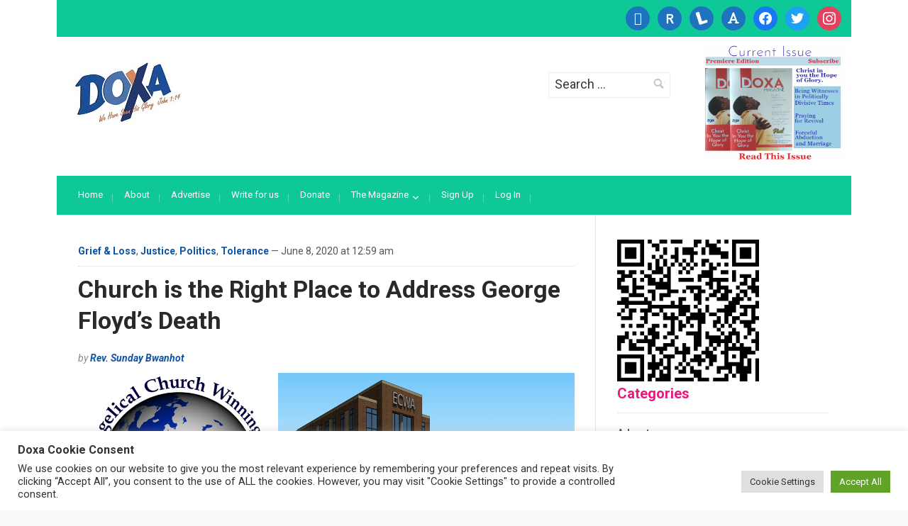

--- FILE ---
content_type: text/html; charset=UTF-8
request_url: https://doxamagazine.org/2020/06/08/church-is-the-right-place-to-address-george-floyds-death/
body_size: 21008
content:
<!DOCTYPE html>
<html lang="en-US">
<head>
    <meta charset="UTF-8">
    <meta name="viewport" content="width=device-width, initial-scale=1.0">
    <link rel="profile" href="https://gmpg.org/xfn/11">
    <link rel="pingback" href="https://doxamagazine.org/xmlrpc.php">

    <meta name='robots' content='index, follow, max-image-preview:large, max-snippet:-1, max-video-preview:-1' />

	<!-- This site is optimized with the Yoast SEO plugin v21.8.1 - https://yoast.com/wordpress/plugins/seo/ -->
	<title>Church is the Right Place to Address George Floyd’s Death - Doxa Magazine</title>
	<link rel="canonical" href="https://doxamagazine.org/2020/06/08/church-is-the-right-place-to-address-george-floyds-death/" />
	<meta property="og:locale" content="en_US" />
	<meta property="og:type" content="article" />
	<meta property="og:title" content="Church is the Right Place to Address George Floyd’s Death - Doxa Magazine" />
	<meta property="og:description" content="The Evangelical Church Winning All (ECWA) in the USA is saddened by the murder of Mr. George Floyd by a policeman who swore to serve and protect lives. We weep as a nation because of our disregard for life not just in Floyd’s case but in so many others. Human life is important to God who created all men equal [&hellip;]" />
	<meta property="og:url" content="https://doxamagazine.org/2020/06/08/church-is-the-right-place-to-address-george-floyds-death/" />
	<meta property="og:site_name" content="Doxa Magazine" />
	<meta property="article:published_time" content="2020-06-08T04:59:15+00:00" />
	<meta property="article:modified_time" content="2025-06-20T04:05:36+00:00" />
	<meta property="og:image" content="https://doxamagazine.org/wp-content/uploads/2018/02/logo_building-2.png" />
	<meta property="og:image:width" content="1211" />
	<meta property="og:image:height" content="499" />
	<meta property="og:image:type" content="image/png" />
	<meta name="author" content="Rev. Sunday Bwanhot" />
	<meta name="twitter:card" content="summary_large_image" />
	<meta name="twitter:label1" content="Written by" />
	<meta name="twitter:data1" content="Rev. Sunday Bwanhot" />
	<meta name="twitter:label2" content="Est. reading time" />
	<meta name="twitter:data2" content="2 minutes" />
	<script type="application/ld+json" class="yoast-schema-graph">{"@context":"https://schema.org","@graph":[{"@type":"WebPage","@id":"https://doxamagazine.org/2020/06/08/church-is-the-right-place-to-address-george-floyds-death/","url":"https://doxamagazine.org/2020/06/08/church-is-the-right-place-to-address-george-floyds-death/","name":"Church is the Right Place to Address George Floyd’s Death - Doxa Magazine","isPartOf":{"@id":"https://doxamagazine.org/#website"},"primaryImageOfPage":{"@id":"https://doxamagazine.org/2020/06/08/church-is-the-right-place-to-address-george-floyds-death/#primaryimage"},"image":{"@id":"https://doxamagazine.org/2020/06/08/church-is-the-right-place-to-address-george-floyds-death/#primaryimage"},"thumbnailUrl":"https://doxamagazine.org/wp-content/uploads/2018/02/logo_building-2.png","datePublished":"2020-06-08T04:59:15+00:00","dateModified":"2025-06-20T04:05:36+00:00","author":{"@id":"https://doxamagazine.org/#/schema/person/91fd42eb23e263eecd9a0dd73f390cc8"},"breadcrumb":{"@id":"https://doxamagazine.org/2020/06/08/church-is-the-right-place-to-address-george-floyds-death/#breadcrumb"},"inLanguage":"en-US","potentialAction":[{"@type":"ReadAction","target":["https://doxamagazine.org/2020/06/08/church-is-the-right-place-to-address-george-floyds-death/"]}]},{"@type":"ImageObject","inLanguage":"en-US","@id":"https://doxamagazine.org/2020/06/08/church-is-the-right-place-to-address-george-floyds-death/#primaryimage","url":"https://doxamagazine.org/wp-content/uploads/2018/02/logo_building-2.png","contentUrl":"https://doxamagazine.org/wp-content/uploads/2018/02/logo_building-2.png","width":1211,"height":499,"caption":"Conference Registration"},{"@type":"BreadcrumbList","@id":"https://doxamagazine.org/2020/06/08/church-is-the-right-place-to-address-george-floyds-death/#breadcrumb","itemListElement":[{"@type":"ListItem","position":1,"name":"Home","item":"https://doxamagazine.org/"},{"@type":"ListItem","position":2,"name":"Church is the Right Place to Address George Floyd’s Death"}]},{"@type":"WebSite","@id":"https://doxamagazine.org/#website","url":"https://doxamagazine.org/","name":"Doxa Magazine","description":"Your Christian Magazine for a new generation of believers.","potentialAction":[{"@type":"SearchAction","target":{"@type":"EntryPoint","urlTemplate":"https://doxamagazine.org/?s={search_term_string}"},"query-input":"required name=search_term_string"}],"inLanguage":"en-US"},{"@type":"Person","@id":"https://doxamagazine.org/#/schema/person/91fd42eb23e263eecd9a0dd73f390cc8","name":"Rev. Sunday Bwanhot","image":{"@type":"ImageObject","inLanguage":"en-US","@id":"https://doxamagazine.org/#/schema/person/image/5f59493564a71a4f981e47646ba0d4b8","url":"https://doxamagazine.org/wp-content/uploads/2023/08/Rev-Sunday-Bwanhot-250x250.jpg","contentUrl":"https://doxamagazine.org/wp-content/uploads/2023/08/Rev-Sunday-Bwanhot-250x250.jpg","caption":"Rev. Sunday Bwanhot"},"description":"Rev. Sunday Bwanhot is a missionary to America serving with SIM/ECWA. He is an Economist by profession and has worked as a Statistician with Kaduna State Government. He later pioneered and managed the Challenge Press of ECWA in Jos before God’s call to pioneer the Prayer Ministry of ECWA in Jos, Nigeria. In 1993, God called him to Chicago as a missionary and has been serving there since 1995 to date. Currently, he pastors ECWA Chicago which he planted and serves as the Chairman of the ECWA USA District Church Council. Loves being a grandpa of 8 grandchildren and enjoys writing.","url":"https://doxamagazine.org/author/bwanhotsgmail-com/"}]}</script>
	<!-- / Yoast SEO plugin. -->


<link rel='dns-prefetch' href='//fonts.googleapis.com' />
<link rel='dns-prefetch' href='//cdnjs.cloudflare.com' />
<link rel="alternate" type="application/rss+xml" title="Doxa Magazine &raquo; Feed" href="https://doxamagazine.org/feed/" />
<link rel="alternate" type="application/rss+xml" title="Doxa Magazine &raquo; Comments Feed" href="https://doxamagazine.org/comments/feed/" />
<link rel="alternate" type="application/rss+xml" title="Doxa Magazine &raquo; Church is the Right Place to Address George Floyd’s Death Comments Feed" href="https://doxamagazine.org/2020/06/08/church-is-the-right-place-to-address-george-floyds-death/feed/" />
<script type="text/javascript">
window._wpemojiSettings = {"baseUrl":"https:\/\/s.w.org\/images\/core\/emoji\/14.0.0\/72x72\/","ext":".png","svgUrl":"https:\/\/s.w.org\/images\/core\/emoji\/14.0.0\/svg\/","svgExt":".svg","source":{"concatemoji":"https:\/\/doxamagazine.org\/wp-includes\/js\/wp-emoji-release.min.js?ver=6.2.8"}};
/*! This file is auto-generated */
!function(e,a,t){var n,r,o,i=a.createElement("canvas"),p=i.getContext&&i.getContext("2d");function s(e,t){p.clearRect(0,0,i.width,i.height),p.fillText(e,0,0);e=i.toDataURL();return p.clearRect(0,0,i.width,i.height),p.fillText(t,0,0),e===i.toDataURL()}function c(e){var t=a.createElement("script");t.src=e,t.defer=t.type="text/javascript",a.getElementsByTagName("head")[0].appendChild(t)}for(o=Array("flag","emoji"),t.supports={everything:!0,everythingExceptFlag:!0},r=0;r<o.length;r++)t.supports[o[r]]=function(e){if(p&&p.fillText)switch(p.textBaseline="top",p.font="600 32px Arial",e){case"flag":return s("\ud83c\udff3\ufe0f\u200d\u26a7\ufe0f","\ud83c\udff3\ufe0f\u200b\u26a7\ufe0f")?!1:!s("\ud83c\uddfa\ud83c\uddf3","\ud83c\uddfa\u200b\ud83c\uddf3")&&!s("\ud83c\udff4\udb40\udc67\udb40\udc62\udb40\udc65\udb40\udc6e\udb40\udc67\udb40\udc7f","\ud83c\udff4\u200b\udb40\udc67\u200b\udb40\udc62\u200b\udb40\udc65\u200b\udb40\udc6e\u200b\udb40\udc67\u200b\udb40\udc7f");case"emoji":return!s("\ud83e\udef1\ud83c\udffb\u200d\ud83e\udef2\ud83c\udfff","\ud83e\udef1\ud83c\udffb\u200b\ud83e\udef2\ud83c\udfff")}return!1}(o[r]),t.supports.everything=t.supports.everything&&t.supports[o[r]],"flag"!==o[r]&&(t.supports.everythingExceptFlag=t.supports.everythingExceptFlag&&t.supports[o[r]]);t.supports.everythingExceptFlag=t.supports.everythingExceptFlag&&!t.supports.flag,t.DOMReady=!1,t.readyCallback=function(){t.DOMReady=!0},t.supports.everything||(n=function(){t.readyCallback()},a.addEventListener?(a.addEventListener("DOMContentLoaded",n,!1),e.addEventListener("load",n,!1)):(e.attachEvent("onload",n),a.attachEvent("onreadystatechange",function(){"complete"===a.readyState&&t.readyCallback()})),(e=t.source||{}).concatemoji?c(e.concatemoji):e.wpemoji&&e.twemoji&&(c(e.twemoji),c(e.wpemoji)))}(window,document,window._wpemojiSettings);
</script>
<style type="text/css">
img.wp-smiley,
img.emoji {
	display: inline !important;
	border: none !important;
	box-shadow: none !important;
	height: 1em !important;
	width: 1em !important;
	margin: 0 0.07em !important;
	vertical-align: -0.1em !important;
	background: none !important;
	padding: 0 !important;
}
</style>
	<link rel='stylesheet' id='SFMCss-css' href='https://doxamagazine.org/wp-content/plugins/feedburner-alternative-and-rss-redirect/css/sfm_style.css?ver=6.2.8' type='text/css' media='all' />
<link rel='stylesheet' id='SFMCSS-css' href='https://doxamagazine.org/wp-content/plugins/feedburner-alternative-and-rss-redirect/css/sfm_widgetStyle.css?ver=6.2.8' type='text/css' media='all' />
<link rel='stylesheet' id='mp-theme-css' href='https://doxamagazine.org/wp-content/plugins/memberpress/css/ui/theme.css?ver=1.9.5' type='text/css' media='all' />
<link rel='stylesheet' id='wp-block-library-css' href='https://doxamagazine.org/wp-includes/css/dist/block-library/style.min.css?ver=6.2.8' type='text/css' media='all' />
<link rel='stylesheet' id='wpzoom-social-icons-block-style-css' href='https://doxamagazine.org/wp-content/plugins/social-icons-widget-by-wpzoom/block/dist/style-wpzoom-social-icons.css?ver=4.5.4' type='text/css' media='all' />
<style id='wppb-edit-profile-style-inline-css' type='text/css'>


</style>
<style id='wppb-login-style-inline-css' type='text/css'>


</style>
<style id='wppb-recover-password-style-inline-css' type='text/css'>


</style>
<style id='wppb-register-style-inline-css' type='text/css'>


</style>
<link rel='stylesheet' id='classic-theme-styles-css' href='https://doxamagazine.org/wp-includes/css/classic-themes.min.css?ver=6.2.8' type='text/css' media='all' />
<style id='global-styles-inline-css' type='text/css'>
body{--wp--preset--color--black: #000000;--wp--preset--color--cyan-bluish-gray: #abb8c3;--wp--preset--color--white: #ffffff;--wp--preset--color--pale-pink: #f78da7;--wp--preset--color--vivid-red: #cf2e2e;--wp--preset--color--luminous-vivid-orange: #ff6900;--wp--preset--color--luminous-vivid-amber: #fcb900;--wp--preset--color--light-green-cyan: #7bdcb5;--wp--preset--color--vivid-green-cyan: #00d084;--wp--preset--color--pale-cyan-blue: #8ed1fc;--wp--preset--color--vivid-cyan-blue: #0693e3;--wp--preset--color--vivid-purple: #9b51e0;--wp--preset--gradient--vivid-cyan-blue-to-vivid-purple: linear-gradient(135deg,rgba(6,147,227,1) 0%,rgb(155,81,224) 100%);--wp--preset--gradient--light-green-cyan-to-vivid-green-cyan: linear-gradient(135deg,rgb(122,220,180) 0%,rgb(0,208,130) 100%);--wp--preset--gradient--luminous-vivid-amber-to-luminous-vivid-orange: linear-gradient(135deg,rgba(252,185,0,1) 0%,rgba(255,105,0,1) 100%);--wp--preset--gradient--luminous-vivid-orange-to-vivid-red: linear-gradient(135deg,rgba(255,105,0,1) 0%,rgb(207,46,46) 100%);--wp--preset--gradient--very-light-gray-to-cyan-bluish-gray: linear-gradient(135deg,rgb(238,238,238) 0%,rgb(169,184,195) 100%);--wp--preset--gradient--cool-to-warm-spectrum: linear-gradient(135deg,rgb(74,234,220) 0%,rgb(151,120,209) 20%,rgb(207,42,186) 40%,rgb(238,44,130) 60%,rgb(251,105,98) 80%,rgb(254,248,76) 100%);--wp--preset--gradient--blush-light-purple: linear-gradient(135deg,rgb(255,206,236) 0%,rgb(152,150,240) 100%);--wp--preset--gradient--blush-bordeaux: linear-gradient(135deg,rgb(254,205,165) 0%,rgb(254,45,45) 50%,rgb(107,0,62) 100%);--wp--preset--gradient--luminous-dusk: linear-gradient(135deg,rgb(255,203,112) 0%,rgb(199,81,192) 50%,rgb(65,88,208) 100%);--wp--preset--gradient--pale-ocean: linear-gradient(135deg,rgb(255,245,203) 0%,rgb(182,227,212) 50%,rgb(51,167,181) 100%);--wp--preset--gradient--electric-grass: linear-gradient(135deg,rgb(202,248,128) 0%,rgb(113,206,126) 100%);--wp--preset--gradient--midnight: linear-gradient(135deg,rgb(2,3,129) 0%,rgb(40,116,252) 100%);--wp--preset--duotone--dark-grayscale: url('#wp-duotone-dark-grayscale');--wp--preset--duotone--grayscale: url('#wp-duotone-grayscale');--wp--preset--duotone--purple-yellow: url('#wp-duotone-purple-yellow');--wp--preset--duotone--blue-red: url('#wp-duotone-blue-red');--wp--preset--duotone--midnight: url('#wp-duotone-midnight');--wp--preset--duotone--magenta-yellow: url('#wp-duotone-magenta-yellow');--wp--preset--duotone--purple-green: url('#wp-duotone-purple-green');--wp--preset--duotone--blue-orange: url('#wp-duotone-blue-orange');--wp--preset--font-size--small: 13px;--wp--preset--font-size--medium: 20px;--wp--preset--font-size--large: 36px;--wp--preset--font-size--x-large: 42px;--wp--preset--spacing--20: 0.44rem;--wp--preset--spacing--30: 0.67rem;--wp--preset--spacing--40: 1rem;--wp--preset--spacing--50: 1.5rem;--wp--preset--spacing--60: 2.25rem;--wp--preset--spacing--70: 3.38rem;--wp--preset--spacing--80: 5.06rem;--wp--preset--shadow--natural: 6px 6px 9px rgba(0, 0, 0, 0.2);--wp--preset--shadow--deep: 12px 12px 50px rgba(0, 0, 0, 0.4);--wp--preset--shadow--sharp: 6px 6px 0px rgba(0, 0, 0, 0.2);--wp--preset--shadow--outlined: 6px 6px 0px -3px rgba(255, 255, 255, 1), 6px 6px rgba(0, 0, 0, 1);--wp--preset--shadow--crisp: 6px 6px 0px rgba(0, 0, 0, 1);}:where(.is-layout-flex){gap: 0.5em;}body .is-layout-flow > .alignleft{float: left;margin-inline-start: 0;margin-inline-end: 2em;}body .is-layout-flow > .alignright{float: right;margin-inline-start: 2em;margin-inline-end: 0;}body .is-layout-flow > .aligncenter{margin-left: auto !important;margin-right: auto !important;}body .is-layout-constrained > .alignleft{float: left;margin-inline-start: 0;margin-inline-end: 2em;}body .is-layout-constrained > .alignright{float: right;margin-inline-start: 2em;margin-inline-end: 0;}body .is-layout-constrained > .aligncenter{margin-left: auto !important;margin-right: auto !important;}body .is-layout-constrained > :where(:not(.alignleft):not(.alignright):not(.alignfull)){max-width: var(--wp--style--global--content-size);margin-left: auto !important;margin-right: auto !important;}body .is-layout-constrained > .alignwide{max-width: var(--wp--style--global--wide-size);}body .is-layout-flex{display: flex;}body .is-layout-flex{flex-wrap: wrap;align-items: center;}body .is-layout-flex > *{margin: 0;}:where(.wp-block-columns.is-layout-flex){gap: 2em;}.has-black-color{color: var(--wp--preset--color--black) !important;}.has-cyan-bluish-gray-color{color: var(--wp--preset--color--cyan-bluish-gray) !important;}.has-white-color{color: var(--wp--preset--color--white) !important;}.has-pale-pink-color{color: var(--wp--preset--color--pale-pink) !important;}.has-vivid-red-color{color: var(--wp--preset--color--vivid-red) !important;}.has-luminous-vivid-orange-color{color: var(--wp--preset--color--luminous-vivid-orange) !important;}.has-luminous-vivid-amber-color{color: var(--wp--preset--color--luminous-vivid-amber) !important;}.has-light-green-cyan-color{color: var(--wp--preset--color--light-green-cyan) !important;}.has-vivid-green-cyan-color{color: var(--wp--preset--color--vivid-green-cyan) !important;}.has-pale-cyan-blue-color{color: var(--wp--preset--color--pale-cyan-blue) !important;}.has-vivid-cyan-blue-color{color: var(--wp--preset--color--vivid-cyan-blue) !important;}.has-vivid-purple-color{color: var(--wp--preset--color--vivid-purple) !important;}.has-black-background-color{background-color: var(--wp--preset--color--black) !important;}.has-cyan-bluish-gray-background-color{background-color: var(--wp--preset--color--cyan-bluish-gray) !important;}.has-white-background-color{background-color: var(--wp--preset--color--white) !important;}.has-pale-pink-background-color{background-color: var(--wp--preset--color--pale-pink) !important;}.has-vivid-red-background-color{background-color: var(--wp--preset--color--vivid-red) !important;}.has-luminous-vivid-orange-background-color{background-color: var(--wp--preset--color--luminous-vivid-orange) !important;}.has-luminous-vivid-amber-background-color{background-color: var(--wp--preset--color--luminous-vivid-amber) !important;}.has-light-green-cyan-background-color{background-color: var(--wp--preset--color--light-green-cyan) !important;}.has-vivid-green-cyan-background-color{background-color: var(--wp--preset--color--vivid-green-cyan) !important;}.has-pale-cyan-blue-background-color{background-color: var(--wp--preset--color--pale-cyan-blue) !important;}.has-vivid-cyan-blue-background-color{background-color: var(--wp--preset--color--vivid-cyan-blue) !important;}.has-vivid-purple-background-color{background-color: var(--wp--preset--color--vivid-purple) !important;}.has-black-border-color{border-color: var(--wp--preset--color--black) !important;}.has-cyan-bluish-gray-border-color{border-color: var(--wp--preset--color--cyan-bluish-gray) !important;}.has-white-border-color{border-color: var(--wp--preset--color--white) !important;}.has-pale-pink-border-color{border-color: var(--wp--preset--color--pale-pink) !important;}.has-vivid-red-border-color{border-color: var(--wp--preset--color--vivid-red) !important;}.has-luminous-vivid-orange-border-color{border-color: var(--wp--preset--color--luminous-vivid-orange) !important;}.has-luminous-vivid-amber-border-color{border-color: var(--wp--preset--color--luminous-vivid-amber) !important;}.has-light-green-cyan-border-color{border-color: var(--wp--preset--color--light-green-cyan) !important;}.has-vivid-green-cyan-border-color{border-color: var(--wp--preset--color--vivid-green-cyan) !important;}.has-pale-cyan-blue-border-color{border-color: var(--wp--preset--color--pale-cyan-blue) !important;}.has-vivid-cyan-blue-border-color{border-color: var(--wp--preset--color--vivid-cyan-blue) !important;}.has-vivid-purple-border-color{border-color: var(--wp--preset--color--vivid-purple) !important;}.has-vivid-cyan-blue-to-vivid-purple-gradient-background{background: var(--wp--preset--gradient--vivid-cyan-blue-to-vivid-purple) !important;}.has-light-green-cyan-to-vivid-green-cyan-gradient-background{background: var(--wp--preset--gradient--light-green-cyan-to-vivid-green-cyan) !important;}.has-luminous-vivid-amber-to-luminous-vivid-orange-gradient-background{background: var(--wp--preset--gradient--luminous-vivid-amber-to-luminous-vivid-orange) !important;}.has-luminous-vivid-orange-to-vivid-red-gradient-background{background: var(--wp--preset--gradient--luminous-vivid-orange-to-vivid-red) !important;}.has-very-light-gray-to-cyan-bluish-gray-gradient-background{background: var(--wp--preset--gradient--very-light-gray-to-cyan-bluish-gray) !important;}.has-cool-to-warm-spectrum-gradient-background{background: var(--wp--preset--gradient--cool-to-warm-spectrum) !important;}.has-blush-light-purple-gradient-background{background: var(--wp--preset--gradient--blush-light-purple) !important;}.has-blush-bordeaux-gradient-background{background: var(--wp--preset--gradient--blush-bordeaux) !important;}.has-luminous-dusk-gradient-background{background: var(--wp--preset--gradient--luminous-dusk) !important;}.has-pale-ocean-gradient-background{background: var(--wp--preset--gradient--pale-ocean) !important;}.has-electric-grass-gradient-background{background: var(--wp--preset--gradient--electric-grass) !important;}.has-midnight-gradient-background{background: var(--wp--preset--gradient--midnight) !important;}.has-small-font-size{font-size: var(--wp--preset--font-size--small) !important;}.has-medium-font-size{font-size: var(--wp--preset--font-size--medium) !important;}.has-large-font-size{font-size: var(--wp--preset--font-size--large) !important;}.has-x-large-font-size{font-size: var(--wp--preset--font-size--x-large) !important;}
.wp-block-navigation a:where(:not(.wp-element-button)){color: inherit;}
:where(.wp-block-columns.is-layout-flex){gap: 2em;}
.wp-block-pullquote{font-size: 1.5em;line-height: 1.6;}
</style>
<link rel='stylesheet' id='contact-form-7-css' href='https://doxamagazine.org/wp-content/plugins/contact-form-7/includes/css/styles.css?ver=5.8.7' type='text/css' media='all' />
<link rel='stylesheet' id='cookie-law-info-css' href='https://doxamagazine.org/wp-content/plugins/cookie-law-info/legacy/public/css/cookie-law-info-public.css?ver=3.3.9.1' type='text/css' media='all' />
<link rel='stylesheet' id='cookie-law-info-gdpr-css' href='https://doxamagazine.org/wp-content/plugins/cookie-law-info/legacy/public/css/cookie-law-info-gdpr.css?ver=3.3.9.1' type='text/css' media='all' />
<link rel='stylesheet' id='ppress-frontend-css' href='https://doxamagazine.org/wp-content/plugins/wp-user-avatar/assets/css/frontend.min.css?ver=4.16.8' type='text/css' media='all' />
<link rel='stylesheet' id='ppress-flatpickr-css' href='https://doxamagazine.org/wp-content/plugins/wp-user-avatar/assets/flatpickr/flatpickr.min.css?ver=4.16.8' type='text/css' media='all' />
<link rel='stylesheet' id='ppress-select2-css' href='https://doxamagazine.org/wp-content/plugins/wp-user-avatar/assets/select2/select2.min.css?ver=6.2.8' type='text/css' media='all' />
<link rel='stylesheet' id='wp-mcm-styles-css' href='https://doxamagazine.org/wp-content/plugins/wp-media-category-management/css/wp-mcm-styles.css?ver=2.4.1.1' type='text/css' media='all' />
<link rel='stylesheet' id='zoom-theme-utils-css-css' href='https://doxamagazine.org/wp-content/themes/magazinum/functions/wpzoom/assets/css/theme-utils.css?ver=6.2.8' type='text/css' media='all' />
<link rel='stylesheet' id='magazinum-style-css' href='https://doxamagazine.org/wp-content/themes/magazinum/style.css?ver=4.0.9' type='text/css' media='all' />
<link rel='stylesheet' id='media-queries-css' href='https://doxamagazine.org/wp-content/themes/magazinum/css/media-queries.css?ver=4.0.9' type='text/css' media='all' />
<link rel='stylesheet' id='dashicons-css' href='https://doxamagazine.org/wp-includes/css/dashicons.min.css?ver=6.2.8' type='text/css' media='all' />
<link rel='stylesheet' id='magazinum-google-font-default-css' href='//fonts.googleapis.com/css?family=Roboto%3A400%2C400italic%2C700%2C700italic&#038;subset=latin%2Clatin-ext%2Cvietnamese%2Ccyrillic-ext%2Cgreek-ext&#038;ver=6.2.8' type='text/css' media='all' />
<link rel='stylesheet' id='dflip-style-css' href='https://doxamagazine.org/wp-content/plugins/3d-flipbook-dflip-lite/assets/css/dflip.min.css?ver=2.4.20' type='text/css' media='all' />
<link rel='stylesheet' id='wpzoom-social-icons-socicon-css' href='https://doxamagazine.org/wp-content/plugins/social-icons-widget-by-wpzoom/assets/css/wpzoom-socicon.css?ver=1768551146' type='text/css' media='all' />
<link rel='stylesheet' id='wpzoom-social-icons-genericons-css' href='https://doxamagazine.org/wp-content/plugins/social-icons-widget-by-wpzoom/assets/css/genericons.css?ver=1768551146' type='text/css' media='all' />
<link rel='stylesheet' id='wpzoom-social-icons-academicons-css' href='https://doxamagazine.org/wp-content/plugins/social-icons-widget-by-wpzoom/assets/css/academicons.min.css?ver=1768551146' type='text/css' media='all' />
<link rel='stylesheet' id='wpzoom-social-icons-font-awesome-3-css' href='https://doxamagazine.org/wp-content/plugins/social-icons-widget-by-wpzoom/assets/css/font-awesome-3.min.css?ver=1768551146' type='text/css' media='all' />
<link rel='stylesheet' id='wpzoom-social-icons-styles-css' href='https://doxamagazine.org/wp-content/plugins/social-icons-widget-by-wpzoom/assets/css/wpzoom-social-icons-styles.css?ver=1768551146' type='text/css' media='all' />
<link rel='stylesheet' id='wpzoom-theme-css' href='https://doxamagazine.org/wp-content/themes/magazinum/styles/light.css?ver=6.2.8' type='text/css' media='all' />
<link rel='preload' as='font'  id='wpzoom-social-icons-font-academicons-woff2-css' href='https://doxamagazine.org/wp-content/plugins/social-icons-widget-by-wpzoom/assets/font/academicons.woff2?v=1.9.2'  type='font/woff2' crossorigin />
<link rel='preload' as='font'  id='wpzoom-social-icons-font-fontawesome-3-woff2-css' href='https://doxamagazine.org/wp-content/plugins/social-icons-widget-by-wpzoom/assets/font/fontawesome-webfont.woff2?v=4.7.0'  type='font/woff2' crossorigin />
<link rel='preload' as='font'  id='wpzoom-social-icons-font-genericons-woff-css' href='https://doxamagazine.org/wp-content/plugins/social-icons-widget-by-wpzoom/assets/font/Genericons.woff'  type='font/woff' crossorigin />
<link rel='preload' as='font'  id='wpzoom-social-icons-font-socicon-woff2-css' href='https://doxamagazine.org/wp-content/plugins/social-icons-widget-by-wpzoom/assets/font/socicon.woff2?v=4.5.4'  type='font/woff2' crossorigin />
<link rel='stylesheet' id='multiple-authors-widget-css-css' href='https://doxamagazine.org/wp-content/plugins/publishpress-authors/src/assets/css/multiple-authors-widget.css?ver=4.10.1' type='text/css' media='all' />
<style id='multiple-authors-widget-css-inline-css' type='text/css'>
:root { --ppa-color-scheme: #655997; --ppa-color-scheme-active: #514779; }
</style>
<link rel='stylesheet' id='multiple-authors-fontawesome-css' href='https://cdnjs.cloudflare.com/ajax/libs/font-awesome/6.7.1/css/all.min.css?ver=4.10.1' type='text/css' media='all' />
<link rel='stylesheet' id='wppb_stylesheet-css' href='https://doxamagazine.org/wp-content/plugins/profile-builder/assets/css/style-front-end.css?ver=3.15.2' type='text/css' media='all' />
<script type='text/javascript' src='https://doxamagazine.org/wp-includes/js/jquery/jquery.min.js?ver=3.6.4' id='jquery-core-js'></script>
<script type='text/javascript' src='https://doxamagazine.org/wp-includes/js/jquery/jquery-migrate.min.js?ver=3.4.0' id='jquery-migrate-js'></script>
<script type='text/javascript' id='cookie-law-info-js-extra'>
/* <![CDATA[ */
var Cli_Data = {"nn_cookie_ids":[],"cookielist":[],"non_necessary_cookies":[],"ccpaEnabled":"","ccpaRegionBased":"","ccpaBarEnabled":"","strictlyEnabled":["necessary","obligatoire"],"ccpaType":"gdpr","js_blocking":"","custom_integration":"","triggerDomRefresh":"","secure_cookies":""};
var cli_cookiebar_settings = {"animate_speed_hide":"500","animate_speed_show":"500","background":"#FFF","border":"#b1a6a6c2","border_on":"","button_1_button_colour":"#61a229","button_1_button_hover":"#4e8221","button_1_link_colour":"#fff","button_1_as_button":"1","button_1_new_win":"","button_2_button_colour":"#333","button_2_button_hover":"#292929","button_2_link_colour":"#444","button_2_as_button":"","button_2_hidebar":"","button_3_button_colour":"#dedfe0","button_3_button_hover":"#b2b2b3","button_3_link_colour":"#333333","button_3_as_button":"1","button_3_new_win":"","button_4_button_colour":"#dedfe0","button_4_button_hover":"#b2b2b3","button_4_link_colour":"#333333","button_4_as_button":"1","button_7_button_colour":"#61a229","button_7_button_hover":"#4e8221","button_7_link_colour":"#fff","button_7_as_button":"1","button_7_new_win":"","font_family":"inherit","header_fix":"","notify_animate_hide":"1","notify_animate_show":"","notify_div_id":"#cookie-law-info-bar","notify_position_horizontal":"right","notify_position_vertical":"bottom","scroll_close":"","scroll_close_reload":"","accept_close_reload":"","reject_close_reload":"","showagain_tab":"","showagain_background":"#fff","showagain_border":"#000","showagain_div_id":"#cookie-law-info-again","showagain_x_position":"100px","text":"#333333","show_once_yn":"","show_once":"10000","logging_on":"","as_popup":"","popup_overlay":"1","bar_heading_text":"Doxa Cookie Consent","cookie_bar_as":"banner","popup_showagain_position":"bottom-right","widget_position":"left"};
var log_object = {"ajax_url":"https:\/\/doxamagazine.org\/wp-admin\/admin-ajax.php"};
/* ]]> */
</script>
<script type='text/javascript' src='https://doxamagazine.org/wp-content/plugins/cookie-law-info/legacy/public/js/cookie-law-info-public.js?ver=3.3.9.1' id='cookie-law-info-js'></script>
<script type='text/javascript' src='https://doxamagazine.org/wp-content/plugins/wp-user-avatar/assets/flatpickr/flatpickr.min.js?ver=4.16.8' id='ppress-flatpickr-js'></script>
<script type='text/javascript' src='https://doxamagazine.org/wp-content/plugins/wp-user-avatar/assets/select2/select2.min.js?ver=4.16.8' id='ppress-select2-js'></script>
<script type='text/javascript' src='https://doxamagazine.org/wp-content/themes/magazinum/js/init.js?ver=6.2.8' id='wpzoom-init-js'></script>
<link rel="https://api.w.org/" href="https://doxamagazine.org/wp-json/" /><link rel="alternate" type="application/json" href="https://doxamagazine.org/wp-json/wp/v2/posts/14756" /><link rel="EditURI" type="application/rsd+xml" title="RSD" href="https://doxamagazine.org/xmlrpc.php?rsd" />
<link rel="wlwmanifest" type="application/wlwmanifest+xml" href="https://doxamagazine.org/wp-includes/wlwmanifest.xml" />
<meta name="generator" content="WordPress 6.2.8" />
<link rel='shortlink' href='https://doxamagazine.org/?p=14756' />
<link rel="alternate" type="application/json+oembed" href="https://doxamagazine.org/wp-json/oembed/1.0/embed?url=https%3A%2F%2Fdoxamagazine.org%2F2020%2F06%2F08%2Fchurch-is-the-right-place-to-address-george-floyds-death%2F" />
<link rel="alternate" type="text/xml+oembed" href="https://doxamagazine.org/wp-json/oembed/1.0/embed?url=https%3A%2F%2Fdoxamagazine.org%2F2020%2F06%2F08%2Fchurch-is-the-right-place-to-address-george-floyds-death%2F&#038;format=xml" />
<style type="text/css">.rating span { color: #000000; } .rating span.empty { color: #cccccc; }</style><!-- WPZOOM Theme / Framework -->
<meta name="generator" content="Magazinum 4.0.9" />
<meta name="generator" content="WPZOOM Framework 2.0.3" />
<style type="text/css">.title a:hover, .archiveposts .post h2.entry_title a:hover, .post h1.title a:hover{color:#D683D6;}
a{color:#0F55A6;}
a:hover{color:#39D1B8;}
#sidebar .widget h3.title{color:#ED157E;}
#footer .widget h3.title{color:#ED157E;}
</style>
<script type="text/javascript">document.write('<style type="text/css">.tabber{display:none;}</style>');</script><script>(()=>{var o=[],i={};["on","off","toggle","show"].forEach((l=>{i[l]=function(){o.push([l,arguments])}})),window.Boxzilla=i,window.boxzilla_queue=o})();</script><link rel="icon" href="https://doxamagazine.org/wp-content/uploads/2022/03/Doxa-Logo-150x95.jpg" sizes="32x32" />
<link rel="icon" href="https://doxamagazine.org/wp-content/uploads/2022/03/Doxa-Logo.jpg" sizes="192x192" />
<link rel="apple-touch-icon" href="https://doxamagazine.org/wp-content/uploads/2022/03/Doxa-Logo.jpg" />
<meta name="msapplication-TileImage" content="https://doxamagazine.org/wp-content/uploads/2022/03/Doxa-Logo.jpg" />
		<style type="text/css" id="wp-custom-css">
			.main-navbar {
    background: #0fc897;
}
.navbar-nav .current-menu-item a, .navbar-nav .current_page_item a, .navbar-nav .current-menu-parent a, .navbar-nav .current_page_parent a {
    background: #0fc897;
    color: #fff;	
}


.top-navbar {
    background: #0fc897;
}
.navbar-nav .current-menu-item a, .navbar-nav .current_page_item a, .navbar-nav .current-menu-parent a, .navbar-nav .current_page_parent a {
    background: #0fc897;
    color: #fff;	
}


#wpadminbar {
    background: #0fc897;
}
.navbar-nav .current-menu-item a, .navbar-nav .current_page_item a, .navbar-nav .current-menu-parent a, .navbar-nav .current_page_parent a {
    background: #0fc897;
    color: #fff;	
}


#slider {
    background: #0fc897;
}
.navbar-nav .current-menu-item a, .navbar-nav .current_page_item a, .navbar-nav .current-menu-parent a, .navbar-nav .current_page_parent a {
    background: #0fc897;

    color: #fff;	
}


a.more-link {
    background: #0fc897;
}
.navbar-nav .current-menu-item a, .navbar-nav .current_page_item a, .navbar-nav .current-menu-parent a, .navbar-nav .current_page_parent a {
    background: #0fc897;
    color: #fff;	
}


#footer.widget  {
    background: #0fc897;
}
.navbar-nav .current-menu-item a, .navbar-nav .current_page_item a, .navbar-nav .current-menu-parent a, .navbar-nav .current_page_parent a {
    background: #0fc897;
    color: #fff;	
}


#footer {
    background: #0fc897;
}
.navbar-nav .current-menu-item a, .navbar-nav .current_page_item a, .navbar-nav .current-menu-parent a, .navbar-nav .current_page_parent a {
    background: #0fc897;
    color: #fff;	
}


#submit  {
    background: #0fc897;
}
.navbar-nav .current-menu-item a, .navbar-nav .current_page_item a, .navbar-nav .current-menu-parent a, .navbar-nav .current_page_parent a {
    background: #0fc897;
    color: #fff;	
}


.page-wrap {
    background: #ffffff;
}
.navbar-nav .current-menu-item a, .navbar-nav .current_page_item a, .navbar-nav .current-menu-parent a, .navbar-nav .current_page_parent a {
    background: #0fc897;
    color: #fff;	
}


#header {
    background: #ffffff;
}
.navbar-nav .current-menu-item a, .navbar-nav .current_page_item a, .navbar-nav .current-menu-parent a, .navbar-nav .current_page_parent a {
    background: #0fc897;
    color: #fff;
}



div.post_author { display:none; }

		</style>
						<style type="text/css" id="c4wp-checkout-css">
					.woocommerce-checkout .c4wp_captcha_field {
						margin-bottom: 10px;
						margin-top: 15px;
						position: relative;
						display: inline-block;
					}
				</style>
								<style type="text/css" id="c4wp-lp-form-css">
					.login-action-lostpassword.login form.shake {
						animation: none;
						animation-iteration-count: 0;
						transform: none !important;
					}
				</style>
							<style type="text/css" id="c4wp-v3-lp-form-css">
				.login #login, .login #lostpasswordform {
					min-width: 350px !important;
				}
				.wpforms-field-c4wp iframe {
					width: 100% !important;
				}
			</style>
			
    </head>


<body data-rsssl=1 class="post-template-default single single-post postid-14756 single-format-standard">

<div class="page-wrap">

	<div class="inner-wrap">

		<div id="header">

			<nav class="top-navbar" role="navigation">

                <div class="header_social">
                    <div id="zoom-social-icons-widget-2" class="widget zoom-social-icons-widget"><h3 class="title"><span>Follow us</span></h3>
		
<ul class="zoom-social-icons-list zoom-social-icons-list--with-canvas zoom-social-icons-list--round zoom-social-icons-list--no-labels">

		
				<li class="zoom-social_icons-list__item">
		<a class="zoom-social_icons-list__link" href="https://www.elexiogiving.com/app/giving/ecwausadcc" target="_blank" title="Donate" >
									
						<span class="screen-reader-text">cc-visa</span>
			
						<span class="zoom-social_icons-list-span social-icon fa fa-cc-visa" data-hover-rule="background-color" data-hover-color="#e59124" style="background-color : #1e73be; font-size: 18px; padding:8px" role='img' aria-label='Donate'></span>
			
					</a>
	</li>

	
				<li class="zoom-social_icons-list__item">
		<a class="zoom-social_icons-list__link" href="https://doxamagazine.org/register/" target="_blank" title="Register" >
									
						<span class="screen-reader-text">researcherid</span>
			
						<span class="zoom-social_icons-list-span social-icon academicons academicons-researcherid" data-hover-rule="background-color" data-hover-color="#e59124" style="background-color : #1e73be; font-size: 18px; padding:8px" role='img' aria-label='Register'></span>
			
					</a>
	</li>

	
				<li class="zoom-social_icons-list__item">
		<a class="zoom-social_icons-list__link" href="https://doxamagazine.org/login/" target="_blank" title="Default Label" >
									
						<span class="screen-reader-text">lanyrd</span>
			
						<span class="zoom-social_icons-list-span social-icon socicon socicon-lanyrd" data-hover-rule="background-color" data-hover-color="#e59124" style="background-color : #1e73be; font-size: 18px; padding:8px" ></span>
			
					</a>
	</li>

	
				<li class="zoom-social_icons-list__item">
		<a class="zoom-social_icons-list__link" href="https://doxamagazine.org/account/" target="_blank" title="Edit Your Profile" >
									
						<span class="screen-reader-text">font</span>
			
						<span class="zoom-social_icons-list-span social-icon fa fa-font" data-hover-rule="background-color" data-hover-color="#e59124" style="background-color : #1e73be; font-size: 18px; padding:8px" role='img' aria-label='Edit Your Profile'></span>
			
					</a>
	</li>

	
				<li class="zoom-social_icons-list__item">
		<a class="zoom-social_icons-list__link" href="https://facebook.com/" target="_blank" title="Facebook" >
									
						<span class="screen-reader-text">facebook</span>
			
						<span class="zoom-social_icons-list-span social-icon socicon socicon-facebook" data-hover-rule="background-color" data-hover-color="#e59124" style="background-color : #1877F2; font-size: 18px; padding:8px" role='img' aria-label='Facebook'></span>
			
					</a>
	</li>

	
				<li class="zoom-social_icons-list__item">
		<a class="zoom-social_icons-list__link" href="https://twitter.com/" target="_blank" title="Twitter" >
									
						<span class="screen-reader-text">twitter</span>
			
						<span class="zoom-social_icons-list-span social-icon socicon socicon-twitter" data-hover-rule="background-color" data-hover-color="#e59124" style="background-color : #1da1f2; font-size: 18px; padding:8px" role='img' aria-label='Twitter'></span>
			
					</a>
	</li>

	
				<li class="zoom-social_icons-list__item">
		<a class="zoom-social_icons-list__link" href="https://instagram.com/" target="_blank" title="Instagram" >
									
						<span class="screen-reader-text">instagram</span>
			
						<span class="zoom-social_icons-list-span social-icon socicon socicon-instagram" data-hover-rule="background-color" data-hover-color="#e59124" style="background-color : #e4405f; font-size: 18px; padding:8px" role='img' aria-label='Instagram'></span>
			
					</a>
	</li>

	
</ul>

		</div>
                </div>

	            <div class="navbar-header">
	                
	            </div>


	            <div id="navbar-top">

	                

	            </div><!-- #navbar-top -->

	        </nav><!-- .top-navbar -->


			<div id="logo">
				
					<a href="https://doxamagazine.org" title="Your Christian Magazine for a new generation of believers.">
													<img src="https://doxamagazine.org/wp-content/uploads/2021/10/Doxa-Header.jpg" alt="Doxa Magazine" />
											</a>

					        </div>


							<div class="adv">

					<a href="https://doxamagazine.org/login/"><img class="alignright wp-image-65562" src="https://doxamagazine.org/wp-content/uploads/2022/05/first-subscription-v1.0-600x533.png" alt="Doxa Subscription" width="200" height="166" /></a>

				</div><!-- /.adv -->
			


							<div class="navbar-search">
				    <form role="search" method="get" class="search-form" action="https://doxamagazine.org/">
    <label>
        <span class="screen-reader-text">Search for:</span>
        <input type="search" class="search-field" placeholder="Search …" value="" name="s" title="Search for:" />
    </label>
    <input type="submit" class="search-submit" value="Search" />
</form>				</div>
			
			<div class="clear"></div>

			<nav class="main-navbar" role="navigation">

	            <div class="navbar-header">
	                
	                    <a class="navbar-toggle" href="#menu-main-slide">
	                        <span class="icon-bar"></span>
	                        <span class="icon-bar"></span>
	                        <span class="icon-bar"></span>
	                    </a>

                        <div id="menu-main-slide" class="menu-doxa-christian-magazine-container"><ul id="menu-doxa-christian-magazine" class="menu"><li id="menu-item-22164" class="menu-item menu-item-type-custom menu-item-object-custom menu-item-home menu-item-22164"><a href="https://doxamagazine.org">Home</a></li>
<li id="menu-item-22401" class="menu-item menu-item-type-post_type menu-item-object-page menu-item-22401"><a href="https://doxamagazine.org/about/">About</a></li>
<li id="menu-item-59144" class="menu-item menu-item-type-post_type menu-item-object-page menu-item-59144"><a href="https://doxamagazine.org/advertise/">Advertise</a></li>
<li id="menu-item-22410" class="menu-item menu-item-type-post_type menu-item-object-page menu-item-22410"><a href="https://doxamagazine.org/write-for-us/">Write for us</a></li>
<li id="menu-item-22171" class="menu-item menu-item-type-custom menu-item-object-custom menu-item-22171"><a href="https://www.elexiogiving.com/App/Form/ed4f36ee-3a43-4403-bad1-986a35abd32d">Donate</a></li>
<li id="menu-item-64630" class="menu-item menu-item-type-custom menu-item-object-custom menu-item-has-children menu-item-64630"><a href="https://doxamagazine.org/account/">The Magazine</a>
<ul class="sub-menu">
	<li id="menu-item-64633" class="menu-item menu-item-type-post_type menu-item-object-page menu-item-64633"><a href="https://doxamagazine.org/doxa-magazine-digital-edition/">Digital Edition</a></li>
	<li id="menu-item-63755" class="menu-item menu-item-type-post_type menu-item-object-page menu-item-63755"><a href="https://doxamagazine.org/account/">Account</a></li>
</ul>
</li>
<li id="menu-item-64628" class="menu-item menu-item-type-post_type menu-item-object-memberpressproduct menu-item-64628"><a href="https://doxamagazine.org/register/premium/">Sign Up</a></li>
<li id="menu-item-64629" class="menu-item menu-item-type-custom menu-item-object-custom menu-item-64629"><a href="https://doxamagazine.org/login/">Log In</a></li>
</ul></div>
	            </div>


	            <div id="navbar-main">

	                <div class="menu-doxa-christian-magazine-container"><ul id="menu-doxa-christian-magazine-1" class="nav navbar-nav dropdown sf-menu"><li class="menu-item menu-item-type-custom menu-item-object-custom menu-item-home menu-item-22164"><a href="https://doxamagazine.org">Home</a></li>
<li class="menu-item menu-item-type-post_type menu-item-object-page menu-item-22401"><a href="https://doxamagazine.org/about/">About</a></li>
<li class="menu-item menu-item-type-post_type menu-item-object-page menu-item-59144"><a href="https://doxamagazine.org/advertise/">Advertise</a></li>
<li class="menu-item menu-item-type-post_type menu-item-object-page menu-item-22410"><a href="https://doxamagazine.org/write-for-us/">Write for us</a></li>
<li class="menu-item menu-item-type-custom menu-item-object-custom menu-item-22171"><a href="https://www.elexiogiving.com/App/Form/ed4f36ee-3a43-4403-bad1-986a35abd32d">Donate</a></li>
<li class="menu-item menu-item-type-custom menu-item-object-custom menu-item-has-children menu-item-64630"><a href="https://doxamagazine.org/account/">The Magazine</a>
<ul class="sub-menu">
	<li class="menu-item menu-item-type-post_type menu-item-object-page menu-item-64633"><a href="https://doxamagazine.org/doxa-magazine-digital-edition/">Digital Edition</a></li>
	<li class="menu-item menu-item-type-post_type menu-item-object-page menu-item-63755"><a href="https://doxamagazine.org/account/">Account</a></li>
</ul>
</li>
<li class="menu-item menu-item-type-post_type menu-item-object-memberpressproduct menu-item-64628"><a href="https://doxamagazine.org/register/premium/">Sign Up</a></li>
<li class="menu-item menu-item-type-custom menu-item-object-custom menu-item-64629"><a href="https://doxamagazine.org/login/">Log In</a></li>
</ul></div>

	            </div><!-- #navbar-main -->

	        </nav><!-- .main-navbar -->

			<script id="mcjs">!function(c,h,i,m,p){m=c.createElement(h),p=c.getElementsByTagName(h) [0],m.async=1,m.src=i,p.parentNode.insertBefore(m,p)}(document,"script","https://chimpstatic.com/mcjs-connected/js/users/3e06403c6087f91d0e409248d/f3c02536eedb67d464203d6ac.js");</script>
			

  			<div class="clear"></div>
 		</div><!-- /#header -->
<div id="content">

	<div id="post-14756" class="post-14756 post type-post status-publish format-standard has-post-thumbnail hentry category-grief-loss category-justice category-politics category-tolerance tag-church tag-early-american-policing tag-ecwa tag-ecwa-usa tag-faith-community tag-george-floyds-death tag-grief-and-loss tag-lawlessness tag-racial-inequality-and-marginalization-of-minority">

		
			<div class="meta">
 				<a href="https://doxamagazine.org/category/grief-loss/" rel="category tag">Grief &amp; Loss</a>, <a href="https://doxamagazine.org/category/justice/" rel="category tag">Justice</a>, <a href="https://doxamagazine.org/category/politics/" rel="category tag">Politics</a>, <a href="https://doxamagazine.org/category/tolerance/" rel="category tag">Tolerance</a>				 &mdash; June 8, 2020 at 12:59 am				<span></span>
			</div>

  			<h1 class="title"><a href="https://doxamagazine.org/2020/06/08/church-is-the-right-place-to-address-george-floyds-death/" rel="bookmark" title="Permanent Link to Church is the Right Place to Address George Floyd’s Death">Church is the Right Place to Address George Floyd’s Death</a></h1>

			<span class="author">by <a href="https://doxamagazine.org/author/bwanhotsgmail-com/" title="Posts by Rev. Sunday Bwanhot" rel="author" itemprop="author" itemscope="itemscope" itemtype="https://schema.org/Person">Rev. Sunday Bwanhot</a></span>
			<div class="entry">
 				<p><img decoding="async" src="https://doxamagazine.org/wp-content/uploads/2018/02/logo_building-1-1.png" alt="ECWA USA Conference Registration" width="1211" height="499" class="aligncenter size-full wp-image-5129" srcset="https://doxamagazine.org/wp-content/uploads/2018/02/logo_building-1-1.png 1211w, https://doxamagazine.org/wp-content/uploads/2018/02/logo_building-1-1-300x124.png 300w, https://doxamagazine.org/wp-content/uploads/2018/02/logo_building-1-1-1024x422.png 1024w, https://doxamagazine.org/wp-content/uploads/2018/02/logo_building-1-1-150x62.png 150w, https://doxamagazine.org/wp-content/uploads/2018/02/logo_building-1-1-400x165.png 400w" sizes="(max-width: 1211px) 100vw, 1211px" /></p>
<p class="has-drop-cap"><span style="color: #ff0000; font-family: georgia, palatino, serif;"><strong>T</strong></span>he Evangelical Church Winning All (ECWA) in the USA is saddened by the murder of Mr. George Floyd by a policeman who swore to serve and protect lives. We weep as a nation because of our disregard for life not just in Floyd’s case but in so many others. Human life is important to God who created all men equal and He frowns at murder and hatred. Therefore, we identify with all those peacefully protesting the despicable action of Derek Chauvin and the three other men with him. We condemn their action and similar actions in the past and call for an end to racial prejudice in the country.</p>
<p>As a community of faith, ECWA believes the root problem of racism, injustice and all vices is SIN. Sin is rebellion against God and disregard for His laws. This also explains the unfortunate looting and arson which some evil motivated people hijacked the peaceful protests to perpetrate. We condemn such lawlessness as well.<br />
We are praying for God’s comfort for Floyd’s family and all people whose businesses and personal property were destroyed. We are also praying for all of us who are hurting because of this evil that has shamed us as a nation.</p>
<p>We are using this forum to plead with all our leaders in the three arms of Government to muster courage and urgently work together in collaboration with our Faith-community to uproot racial inequality and marginalization of minority communities permanently.</p>
<p>On our part, as a church, we will continue to pray and preach the Gospel of our Lord Jesus Christ which alone can transform, unite, and help us love one another. We will continue to celebrate our individual uniqueness rather than let that divide us. Together we are better and stronger.</p>
<p>God bless America<br />
God bless His Church<br />
God bless ECWA USA</p>

                
                    <!--begin code -->

                    
                    <div class="pp-multiple-authors-boxes-wrapper pp-multiple-authors-wrapper pp-multiple-authors-layout-boxed multiple-authors-target-the-content box-post-id-72586 box-instance-id-1 ppma_boxes_72586"
                    data-post_id="72586"
                    data-instance_id="1"
                    data-additional_class="pp-multiple-authors-layout-boxed.multiple-authors-target-the-content"
                    data-original_class="pp-multiple-authors-boxes-wrapper pp-multiple-authors-wrapper box-post-id-72586 box-instance-id-1">
                                                                                    <h2 class="widget-title box-header-title">Author</h2>
                                                                            <span class="ppma-layout-prefix"></span>
                        <div class="ppma-author-category-wrap">
                                                                                                                                    <span class="ppma-category-group ppma-category-group-1 category-index-0">
                                                                                                                        <ul class="pp-multiple-authors-boxes-ul author-ul-0">
                                                                                                                                                                                                                                                                                                                                                                                                                                                                                                                                                                    
                                                                                                                    <li class="pp-multiple-authors-boxes-li author_index_0 author_bwanhotsgmail-com has-avatar">
                                                                                                                                                                                    <div class="pp-author-boxes-avatar">
                                                                    <div class="avatar-image">
                                                                                                                                                                                                                <img data-del="avatar" alt="Rev. Sunday Bwanhot" src='https://doxamagazine.org/wp-content/uploads/2023/08/Rev-Sunday-Bwanhot-250x250.jpg' class='avatar pp-user-avatar avatar-80 photo ' height='80' width='80'/>                                                                                                                                                                                                            </div>
                                                                                                                                    </div>
                                                            
                                                            <div class="pp-author-boxes-avatar-details">
                                                                <div class="pp-author-boxes-name multiple-authors-name"><a href="https://doxamagazine.org/author/bwanhotsgmail-com/" rel="author" title="Rev. Sunday Bwanhot" class="author url fn">Rev. Sunday Bwanhot</a></div>                                                                                                                                                                                                        <p class="pp-author-boxes-description multiple-authors-description author-description-0">
                                                                                                                                                    <p><strong>Rev. Sunday Bwanhot</strong> is a missionary to America serving with SIM/ECWA. He is an Economist by profession and has worked as a Statistician with Kaduna State Government. He later pioneered and managed the Challenge Press of ECWA in Jos before God’s call to pioneer the Prayer Ministry of ECWA in Jos, Nigeria. In 1993, God called him to Chicago as a missionary and has been serving there since 1995 to date. Currently, he pastors ECWA Chicago which he planted and serves as the Chairman of the ECWA USA District Church Council. Loves being a grandpa of 8 grandchildren and enjoys writing.</p>
                                                                                                                                                </p>
                                                                                                                                
                                                                                                                                    <span class="pp-author-boxes-meta multiple-authors-links">
                                                                        <a href="https://doxamagazine.org/author/bwanhotsgmail-com/" title="View all posts">
                                                                            <span>View all posts</span>
                                                                        </a>
                                                                    </span>
                                                                                                                                <a class="ppma-author-user_email-profile-data ppma-author-field-meta ppma-author-field-type-email" aria-label="Email" href="mailto:bwanhots@gmail.com"  target="_self"><span class="dashicons dashicons-email-alt"></span> </a>
                                                                                                                            </div>
                                                                                                                                                                                                                        </li>
                                                                                                                                                                                                                                    </ul>
                                                                            </span>
                                                                                                                                                                                    </div>
                        <span class="ppma-layout-suffix"></span>
                                            </div>
                    <!--end code -->
                    
                
                            
         				<div class="clear"></div>
   			</div>

  			
			<div class="tags_list">Tags <a href="https://doxamagazine.org/tag/church/" rel="tag">church</a> <a href="https://doxamagazine.org/tag/early-american-policing/" rel="tag">Early American Policing</a> <a href="https://doxamagazine.org/tag/ecwa/" rel="tag">ecwa</a> <a href="https://doxamagazine.org/tag/ecwa-usa/" rel="tag">ecwa usa</a> <a href="https://doxamagazine.org/tag/faith-community/" rel="tag">Faith-community</a> <a href="https://doxamagazine.org/tag/george-floyds-death/" rel="tag">George Floyd’s death</a> <a href="https://doxamagazine.org/tag/grief-and-loss/" rel="tag">Grief and Loss</a> <a href="https://doxamagazine.org/tag/lawlessness/" rel="tag">Lawlessness</a> <a href="https://doxamagazine.org/tag/racial-inequality-and-marginalization-of-minority/" rel="tag">Racial inequality and marginalization of minority</a></div>

							<div class="post_author">
					<img data-del="avatar" src='https://doxamagazine.org/wp-content/uploads/2023/08/Rev-Sunday-Bwanhot-250x250.jpg' class='avatar pp-user-avatar avatar-70 photo ' height='70' width='70'/>					<span>Author: <a href="https://doxamagazine.org/author/bwanhotsgmail-com/" title="Posts by Rev. Sunday Bwanhot" rel="author" itemprop="author" itemscope="itemscope" itemtype="https://schema.org/Person">Rev. Sunday Bwanhot</a></span>
					<strong>Rev. Sunday Bwanhot</strong> is a missionary to America serving with SIM/ECWA. He is an Economist by profession and has worked as a Statistician with Kaduna State Government. He later pioneered and managed the Challenge Press of ECWA in Jos before God’s call to pioneer the Prayer Ministry of ECWA in Jos, Nigeria. In 1993, God called him to Chicago as a missionary and has been serving there since 1995 to date. Currently, he pastors ECWA Chicago which he planted and serves as the Chairman of the ECWA USA District Church Council. Loves being a grandpa of 8 grandchildren and enjoys writing.					<div class="clear"></div>
				</div>
			


			<div id="comments">




	<div id="respond" class="comment-respond">
		<h3 id="reply-title" class="comment-reply-title">Leave a Comment <small><a rel="nofollow" id="cancel-comment-reply-link" href="/2020/06/08/church-is-the-right-place-to-address-george-floyds-death/#respond" style="display:none;">Cancel</a></small></h3><form action="https://doxamagazine.org/wp-comments-post.php" method="post" id="commentform" class="comment-form" novalidate><p class="comment-notes"><span id="email-notes">Your email address will not be published.</span> <span class="required-field-message">Required fields are marked <span class="required">*</span></span></p><p class="comment-form-comment"><label for="comment">Message</label> <textarea id="comment" name="comment" cols="35" rows="5" aria-required="true" class="required"></textarea></p><div class="clear"></div><div class="form_fields clearfix"><p class="comment-form-author"><label for="author">Name</label> <input id="author" name="author" type="text" value="" size="30" aria-required='true' class="required" /></p>
<p class="comment-form-email"><label for="email">Email Address</label> <input id="email" name="email" type="text" value="" size="30" aria-required='true' class="required email" /></p>
<p class="comment-form-url"><label for="url">Website</label> <input id="url" name="url" type="text" value="" size="30" aria-required='true' /></p></div><div class="clear"></div>
<p class="comment-form-cookies-consent"><input id="wp-comment-cookies-consent" name="wp-comment-cookies-consent" type="checkbox" value="yes" /><label for="wp-comment-cookies-consent">Save my name, email, and website in this browser for the next time I comment.</label></p>
<!-- CAPTCHA added with CAPTCHA 4WP plugin. More information: https://captcha4wp.com --><div class="c4wp_captcha_field" style="margin-bottom: 10px" data-nonce="e5f456644d"><div id="c4wp_captcha_field_1" class="c4wp_captcha_field_div"></div></div><!-- / CAPTCHA by CAPTCHA 4WP plugin --><p class="form-submit"><input name="submit" type="submit" id="submit" class="submit" value="Post Comment" /> <input type='hidden' name='comment_post_ID' value='14756' id='comment_post_ID' />
<input type='hidden' name='comment_parent' id='comment_parent' value='0' />
</p><p style="display: none;"><input type="hidden" id="akismet_comment_nonce" name="akismet_comment_nonce" value="735b687fcd" /></p><p style="display: none !important;" class="akismet-fields-container" data-prefix="ak_"><label>&#916;<textarea name="ak_hp_textarea" cols="45" rows="8" maxlength="100"></textarea></label><input type="hidden" id="ak_js_1" name="ak_js" value="175"/><script>document.getElementById( "ak_js_1" ).setAttribute( "value", ( new Date() ).getTime() );</script></p></form>	</div><!-- #respond -->
	
</div><!-- #comments -->

			</div> <!-- /.post -->
</div><!-- /#content -->
<div id="sidebar">
 
 			<div class="ads">
		
			<img class="alignleft size-medium wp-image-60703" src="https://doxamagazine.org/wp-content/uploads/2022/03/Doxa-Online-Edition-GS1-QR-Code-300x300.png" alt="Doxa Online Edition GS1 QR Code" width="200" height="200" />
		   	
				
		</div><!-- /.ads -->
	 
 	<div id="categories-2" class="widget widget_categories"><h3 class="title">Categories</h3>
			<ul>
					<li class="cat-item cat-item-12"><a href="https://doxamagazine.org/category/adventure/">Adventure</a>
</li>
	<li class="cat-item cat-item-6146"><a href="https://doxamagazine.org/category/adversity/">Adversity</a>
</li>
	<li class="cat-item cat-item-13"><a href="https://doxamagazine.org/category/africa/">Africa</a>
</li>
	<li class="cat-item cat-item-14"><a href="https://doxamagazine.org/category/alcohol-addiction/">Alcohol Addiction</a>
</li>
	<li class="cat-item cat-item-5521"><a href="https://doxamagazine.org/category/baptism/">Baptism</a>
</li>
	<li class="cat-item cat-item-6058"><a href="https://doxamagazine.org/category/believe/">Believe</a>
</li>
	<li class="cat-item cat-item-20"><a href="https://doxamagazine.org/category/bible/">Bible</a>
</li>
	<li class="cat-item cat-item-29"><a href="https://doxamagazine.org/category/christian-genocide/">Christian Genocide</a>
</li>
	<li class="cat-item cat-item-30"><a href="https://doxamagazine.org/category/christian-history/">Christian History</a>
</li>
	<li class="cat-item cat-item-31"><a href="https://doxamagazine.org/category/christian-life/">Christian Life</a>
</li>
	<li class="cat-item cat-item-32"><a href="https://doxamagazine.org/category/christian-music-releases/">Christian Music Releases</a>
</li>
	<li class="cat-item cat-item-33"><a href="https://doxamagazine.org/category/christmas/">Christmas</a>
</li>
	<li class="cat-item cat-item-34"><a href="https://doxamagazine.org/category/church-desecration/">Church desecration</a>
</li>
	<li class="cat-item cat-item-38"><a href="https://doxamagazine.org/category/conference/">Conference</a>
</li>
	<li class="cat-item cat-item-39"><a href="https://doxamagazine.org/category/connecting/">Connecting&#8230;..</a>
</li>
	<li class="cat-item cat-item-44"><a href="https://doxamagazine.org/category/covid-19/">COVID-19</a>
</li>
	<li class="cat-item cat-item-45"><a href="https://doxamagazine.org/category/culture/">Culture</a>
</li>
	<li class="cat-item cat-item-48"><a href="https://doxamagazine.org/category/drug-addiction/">Drug Addiction</a>
</li>
	<li class="cat-item cat-item-49"><a href="https://doxamagazine.org/category/easter/">Easter</a>
</li>
	<li class="cat-item cat-item-6025"><a href="https://doxamagazine.org/category/ecwa/">ECWA</a>
</li>
	<li class="cat-item cat-item-53"><a href="https://doxamagazine.org/category/ecwa-health/">ECWA Health</a>
</li>
	<li class="cat-item cat-item-54"><a href="https://doxamagazine.org/category/ecwa-theme/">ECWA Theme</a>
</li>
	<li class="cat-item cat-item-55"><a href="https://doxamagazine.org/category/ecwa-usa-national-conference/">ECWA USA National conference</a>
</li>
	<li class="cat-item cat-item-56"><a href="https://doxamagazine.org/category/education/">Education</a>
</li>
	<li class="cat-item cat-item-6128"><a href="https://doxamagazine.org/category/endangered-species/">Endangered Species</a>
</li>
	<li class="cat-item cat-item-61"><a href="https://doxamagazine.org/category/faith/">Faith</a>
</li>
	<li class="cat-item cat-item-5655"><a href="https://doxamagazine.org/category/family/">Family</a>
</li>
	<li class="cat-item cat-item-63"><a href="https://doxamagazine.org/category/fasting/">Fasting</a>
</li>
	<li class="cat-item cat-item-5948"><a href="https://doxamagazine.org/category/father/">Father</a>
</li>
	<li class="cat-item cat-item-5968"><a href="https://doxamagazine.org/category/forgiveness/">Forgiveness</a>
</li>
	<li class="cat-item cat-item-68"><a href="https://doxamagazine.org/category/freedom/">Freedom</a>
</li>
	<li class="cat-item cat-item-69"><a href="https://doxamagazine.org/category/gardening/">Gardening</a>
</li>
	<li class="cat-item cat-item-6152"><a href="https://doxamagazine.org/category/generosity/">Generosity</a>
</li>
	<li class="cat-item cat-item-6142"><a href="https://doxamagazine.org/category/giving/">Giving</a>
</li>
	<li class="cat-item cat-item-72"><a href="https://doxamagazine.org/category/gospel/">Gospel</a>
</li>
	<li class="cat-item cat-item-73"><a href="https://doxamagazine.org/category/grace/">Grace</a>
</li>
	<li class="cat-item cat-item-74"><a href="https://doxamagazine.org/category/grief-loss/">Grief &amp; Loss</a>
</li>
	<li class="cat-item cat-item-75"><a href="https://doxamagazine.org/category/health/">Health</a>
</li>
	<li class="cat-item cat-item-6100"><a href="https://doxamagazine.org/category/heaven/">Heaven</a>
</li>
	<li class="cat-item cat-item-77"><a href="https://doxamagazine.org/category/history/">History</a>
</li>
	<li class="cat-item cat-item-78"><a href="https://doxamagazine.org/category/holiday/">Holiday</a>
</li>
	<li class="cat-item cat-item-6127"><a href="https://doxamagazine.org/category/holiness/">Holiness</a>
</li>
	<li class="cat-item cat-item-6027"><a href="https://doxamagazine.org/category/holy-land/">Holy Land</a>
</li>
	<li class="cat-item cat-item-6008"><a href="https://doxamagazine.org/category/honor/">Honor</a>
</li>
	<li class="cat-item cat-item-80"><a href="https://doxamagazine.org/category/hope/">Hope</a>
</li>
	<li class="cat-item cat-item-81"><a href="https://doxamagazine.org/category/humility/">Humility</a>
</li>
	<li class="cat-item cat-item-6121"><a href="https://doxamagazine.org/category/imitators-of-god/">Imitators of God</a>
</li>
	<li class="cat-item cat-item-84"><a href="https://doxamagazine.org/category/independence-day/">Independence Day</a>
</li>
	<li class="cat-item cat-item-88"><a href="https://doxamagazine.org/category/inspiration/">Inspiration</a>
</li>
	<li class="cat-item cat-item-6026"><a href="https://doxamagazine.org/category/israel/">Israel</a>
</li>
	<li class="cat-item cat-item-6118"><a href="https://doxamagazine.org/category/jesus/">Jesus</a>
</li>
	<li class="cat-item cat-item-6113"><a href="https://doxamagazine.org/category/jesus-christ/">Jesus Christ</a>
</li>
	<li class="cat-item cat-item-94"><a href="https://doxamagazine.org/category/justice/">Justice</a>
</li>
	<li class="cat-item cat-item-96"><a href="https://doxamagazine.org/category/kidnapping/">Kidnapping</a>
</li>
	<li class="cat-item cat-item-6090"><a href="https://doxamagazine.org/category/labor/">Labor</a>
</li>
	<li class="cat-item cat-item-6020"><a href="https://doxamagazine.org/category/leadership/">Leadership</a>
</li>
	<li class="cat-item cat-item-6057"><a href="https://doxamagazine.org/category/love/">Love</a>
</li>
	<li class="cat-item cat-item-99"><a href="https://doxamagazine.org/category/man/">Man</a>
</li>
	<li class="cat-item cat-item-101"><a href="https://doxamagazine.org/category/marriages/">Marriages</a>
</li>
	<li class="cat-item cat-item-6115"><a href="https://doxamagazine.org/category/memorial/">Memorial</a>
</li>
	<li class="cat-item cat-item-109"><a href="https://doxamagazine.org/category/ministry/">Ministry</a>
</li>
	<li class="cat-item cat-item-6102"><a href="https://doxamagazine.org/category/mirror/">Mirror</a>
</li>
	<li class="cat-item cat-item-5590"><a href="https://doxamagazine.org/category/misinformation/">Misinformation</a>
</li>
	<li class="cat-item cat-item-110"><a href="https://doxamagazine.org/category/mission/">Mission</a>
</li>
	<li class="cat-item cat-item-114"><a href="https://doxamagazine.org/category/national-security/">national security</a>
</li>
	<li class="cat-item cat-item-6107"><a href="https://doxamagazine.org/category/new-year/">New Year!</a>
</li>
	<li class="cat-item cat-item-117"><a href="https://doxamagazine.org/category/nigeria/">Nigeria</a>
</li>
	<li class="cat-item cat-item-6130"><a href="https://doxamagazine.org/category/obstacles/">Obstacles</a>
</li>
	<li class="cat-item cat-item-120"><a href="https://doxamagazine.org/category/our-youth-the-future/">Our Youth….the future</a>
</li>
	<li class="cat-item cat-item-124"><a href="https://doxamagazine.org/category/pastoral-letter/">Pastoral Letter</a>
</li>
	<li class="cat-item cat-item-125"><a href="https://doxamagazine.org/category/peace/">Peace</a>
</li>
	<li class="cat-item cat-item-129"><a href="https://doxamagazine.org/category/politics/">Politics</a>
</li>
	<li class="cat-item cat-item-131"><a href="https://doxamagazine.org/category/praise-worship/">Praise &amp; Worship</a>
</li>
	<li class="cat-item cat-item-132"><a href="https://doxamagazine.org/category/prayer/">Prayer</a>
</li>
	<li class="cat-item cat-item-133"><a href="https://doxamagazine.org/category/pride/">Pride</a>
</li>
	<li class="cat-item cat-item-135"><a href="https://doxamagazine.org/category/protest/">Protest</a>
</li>
	<li class="cat-item cat-item-137"><a href="https://doxamagazine.org/category/recoveries/">Recoveries</a>
</li>
	<li class="cat-item cat-item-139"><a href="https://doxamagazine.org/category/relationships/">Relationships</a>
</li>
	<li class="cat-item cat-item-140"><a href="https://doxamagazine.org/category/religion/">Religion</a>
</li>
	<li class="cat-item cat-item-141"><a href="https://doxamagazine.org/category/religious-persecution/">Religious Persecution</a>
</li>
	<li class="cat-item cat-item-6024"><a href="https://doxamagazine.org/category/resurrection/">Resurrection</a>
</li>
	<li class="cat-item cat-item-144"><a href="https://doxamagazine.org/category/revival/">Revival</a>
</li>
	<li class="cat-item cat-item-146"><a href="https://doxamagazine.org/category/saints/">Saints</a>
</li>
	<li class="cat-item cat-item-147"><a href="https://doxamagazine.org/category/salvation/">Salvation</a>
</li>
	<li class="cat-item cat-item-6105"><a href="https://doxamagazine.org/category/scars/">Scars</a>
</li>
	<li class="cat-item cat-item-150"><a href="https://doxamagazine.org/category/seminary/">Seminary</a>
</li>
	<li class="cat-item cat-item-151"><a href="https://doxamagazine.org/category/sermons/">Sermons</a>
</li>
	<li class="cat-item cat-item-6117"><a href="https://doxamagazine.org/category/sin/">Sin</a>
</li>
	<li class="cat-item cat-item-6140"><a href="https://doxamagazine.org/category/solitude/">Solitude</a>
</li>
	<li class="cat-item cat-item-154"><a href="https://doxamagazine.org/category/spiritual-digest/">Spiritual Digest</a>
</li>
	<li class="cat-item cat-item-5623"><a href="https://doxamagazine.org/category/spiritual-gifts/">Spiritual Gifts</a>
</li>
	<li class="cat-item cat-item-155"><a href="https://doxamagazine.org/category/spiritual-growth/">Spiritual Growth</a>
</li>
	<li class="cat-item cat-item-156"><a href="https://doxamagazine.org/category/spiritual-warfare/">Spiritual Warfare</a>
</li>
	<li class="cat-item cat-item-159"><a href="https://doxamagazine.org/category/stories/">Stories</a>
</li>
	<li class="cat-item cat-item-6089"><a href="https://doxamagazine.org/category/success/">Success</a>
</li>
	<li class="cat-item cat-item-6085"><a href="https://doxamagazine.org/category/suffering/">Suffering</a>
</li>
	<li class="cat-item cat-item-163"><a href="https://doxamagazine.org/category/thanksgiving/">Thanksgiving</a>
</li>
	<li class="cat-item cat-item-165"><a href="https://doxamagazine.org/category/tolerance/">Tolerance</a>
</li>
	<li class="cat-item cat-item-6073"><a href="https://doxamagazine.org/category/tradition/">Tradition</a>
</li>
	<li class="cat-item cat-item-166"><a href="https://doxamagazine.org/category/travel/">Travel</a>
</li>
	<li class="cat-item cat-item-167"><a href="https://doxamagazine.org/category/travel-leisure/">Travel &amp; leisure</a>
</li>
	<li class="cat-item cat-item-6095"><a href="https://doxamagazine.org/category/trials-and-temptations/">Trials and temptations</a>
</li>
	<li class="cat-item cat-item-168"><a href="https://doxamagazine.org/category/trinity/">Trinity</a>
</li>
	<li class="cat-item cat-item-6112"><a href="https://doxamagazine.org/category/valentine/">Valentine</a>
</li>
	<li class="cat-item cat-item-6143"><a href="https://doxamagazine.org/category/waiting/">Waiting</a>
</li>
	<li class="cat-item cat-item-175"><a href="https://doxamagazine.org/category/wealth/">Wealth</a>
</li>
	<li class="cat-item cat-item-180"><a href="https://doxamagazine.org/category/woman/">Woman</a>
</li>
			</ul>

			<div class="clear"></div></div><div id="archives-2" class="widget widget_archive"><h3 class="title">Archives</h3>		<label class="screen-reader-text" for="archives-dropdown-2">Archives</label>
		<select id="archives-dropdown-2" name="archive-dropdown">
			
			<option value="">Select Month</option>
				<option value='https://doxamagazine.org/2025/03/'> March 2025 </option>
	<option value='https://doxamagazine.org/2025/02/'> February 2025 </option>
	<option value='https://doxamagazine.org/2025/01/'> January 2025 </option>
	<option value='https://doxamagazine.org/2024/12/'> December 2024 </option>
	<option value='https://doxamagazine.org/2024/11/'> November 2024 </option>
	<option value='https://doxamagazine.org/2024/10/'> October 2024 </option>
	<option value='https://doxamagazine.org/2024/09/'> September 2024 </option>
	<option value='https://doxamagazine.org/2024/08/'> August 2024 </option>
	<option value='https://doxamagazine.org/2024/07/'> July 2024 </option>
	<option value='https://doxamagazine.org/2024/06/'> June 2024 </option>
	<option value='https://doxamagazine.org/2024/05/'> May 2024 </option>
	<option value='https://doxamagazine.org/2024/04/'> April 2024 </option>
	<option value='https://doxamagazine.org/2024/03/'> March 2024 </option>
	<option value='https://doxamagazine.org/2024/02/'> February 2024 </option>
	<option value='https://doxamagazine.org/2024/01/'> January 2024 </option>
	<option value='https://doxamagazine.org/2023/12/'> December 2023 </option>
	<option value='https://doxamagazine.org/2023/11/'> November 2023 </option>
	<option value='https://doxamagazine.org/2023/10/'> October 2023 </option>
	<option value='https://doxamagazine.org/2023/09/'> September 2023 </option>
	<option value='https://doxamagazine.org/2023/08/'> August 2023 </option>
	<option value='https://doxamagazine.org/2023/07/'> July 2023 </option>
	<option value='https://doxamagazine.org/2023/06/'> June 2023 </option>
	<option value='https://doxamagazine.org/2023/05/'> May 2023 </option>
	<option value='https://doxamagazine.org/2023/04/'> April 2023 </option>
	<option value='https://doxamagazine.org/2023/03/'> March 2023 </option>
	<option value='https://doxamagazine.org/2023/02/'> February 2023 </option>
	<option value='https://doxamagazine.org/2023/01/'> January 2023 </option>
	<option value='https://doxamagazine.org/2022/12/'> December 2022 </option>
	<option value='https://doxamagazine.org/2022/11/'> November 2022 </option>
	<option value='https://doxamagazine.org/2022/10/'> October 2022 </option>
	<option value='https://doxamagazine.org/2022/09/'> September 2022 </option>
	<option value='https://doxamagazine.org/2022/08/'> August 2022 </option>
	<option value='https://doxamagazine.org/2022/07/'> July 2022 </option>
	<option value='https://doxamagazine.org/2022/06/'> June 2022 </option>
	<option value='https://doxamagazine.org/2022/05/'> May 2022 </option>
	<option value='https://doxamagazine.org/2022/04/'> April 2022 </option>
	<option value='https://doxamagazine.org/2022/03/'> March 2022 </option>
	<option value='https://doxamagazine.org/2022/02/'> February 2022 </option>
	<option value='https://doxamagazine.org/2022/01/'> January 2022 </option>
	<option value='https://doxamagazine.org/2021/12/'> December 2021 </option>
	<option value='https://doxamagazine.org/2021/11/'> November 2021 </option>
	<option value='https://doxamagazine.org/2021/10/'> October 2021 </option>
	<option value='https://doxamagazine.org/2021/04/'> April 2021 </option>
	<option value='https://doxamagazine.org/2021/03/'> March 2021 </option>
	<option value='https://doxamagazine.org/2021/02/'> February 2021 </option>
	<option value='https://doxamagazine.org/2021/01/'> January 2021 </option>
	<option value='https://doxamagazine.org/2020/12/'> December 2020 </option>
	<option value='https://doxamagazine.org/2020/11/'> November 2020 </option>
	<option value='https://doxamagazine.org/2020/10/'> October 2020 </option>
	<option value='https://doxamagazine.org/2020/09/'> September 2020 </option>
	<option value='https://doxamagazine.org/2020/08/'> August 2020 </option>
	<option value='https://doxamagazine.org/2020/07/'> July 2020 </option>
	<option value='https://doxamagazine.org/2020/06/'> June 2020 </option>
	<option value='https://doxamagazine.org/2020/05/'> May 2020 </option>
	<option value='https://doxamagazine.org/2020/04/'> April 2020 </option>
	<option value='https://doxamagazine.org/2020/03/'> March 2020 </option>
	<option value='https://doxamagazine.org/2020/02/'> February 2020 </option>
	<option value='https://doxamagazine.org/2020/01/'> January 2020 </option>
	<option value='https://doxamagazine.org/2019/12/'> December 2019 </option>
	<option value='https://doxamagazine.org/2019/11/'> November 2019 </option>
	<option value='https://doxamagazine.org/2019/10/'> October 2019 </option>
	<option value='https://doxamagazine.org/2019/09/'> September 2019 </option>
	<option value='https://doxamagazine.org/2019/08/'> August 2019 </option>
	<option value='https://doxamagazine.org/2019/07/'> July 2019 </option>
	<option value='https://doxamagazine.org/2019/06/'> June 2019 </option>
	<option value='https://doxamagazine.org/2019/05/'> May 2019 </option>
	<option value='https://doxamagazine.org/2019/02/'> February 2019 </option>
	<option value='https://doxamagazine.org/2019/01/'> January 2019 </option>

		</select>

<script type="text/javascript">
/* <![CDATA[ */
(function() {
	var dropdown = document.getElementById( "archives-dropdown-2" );
	function onSelectChange() {
		if ( dropdown.options[ dropdown.selectedIndex ].value !== '' ) {
			document.location.href = this.options[ this.selectedIndex ].value;
		}
	}
	dropdown.onchange = onSelectChange;
})();
/* ]]> */
</script>
			<div class="clear"></div></div>	
		
</div> <!-- /#sidebar --> 
		<div class="clear"></div>

		<div id="footer">

	 		<div class="column">
				<div id="nav_menu-3" class="widget widget_nav_menu"><h3 class="title">About Us</h3><div class="menu-about-us-container"><ul id="menu-about-us" class="menu"><li id="menu-item-22391" class="menu-item menu-item-type-post_type menu-item-object-page menu-item-22391"><a href="https://doxamagazine.org/about/">About</a></li>
<li id="menu-item-62137" class="menu-item menu-item-type-post_type menu-item-object-page menu-item-62137"><a href="https://doxamagazine.org/advertise/">Advertise</a></li>
<li id="menu-item-22393" class="menu-item menu-item-type-post_type menu-item-object-page menu-item-22393"><a href="https://doxamagazine.org/write-for-us/">Write for us</a></li>
<li id="menu-item-22569" class="menu-item menu-item-type-custom menu-item-object-custom menu-item-22569"><a href="https://www.elexiogiving.com/app/giving/ecwausadcc">Donate</a></li>
</ul></div><div class="clear"></div></div>			</div><!-- /1st column -->

			<div class="column">
				<div id="media_image-4" class="widget widget_media_image"><h3 class="title">Doxa Online Edition</h3><a href="https://doxamagazine.org/advertise/"><img width="150" height="150" src="https://doxamagazine.org/wp-content/uploads/2022/03/Doxa-Online-Edition-GS1-QR-Code-150x150.png" class="image wp-image-60703  attachment-thumbnail size-thumbnail" alt="Doxa Online Edition GS1 QR Code" decoding="async" loading="lazy" style="max-width: 100%; height: auto;" title="Doxa Online Edition" srcset="https://doxamagazine.org/wp-content/uploads/2022/03/Doxa-Online-Edition-GS1-QR-Code-150x150.png 150w, https://doxamagazine.org/wp-content/uploads/2022/03/Doxa-Online-Edition-GS1-QR-Code-300x300.png 300w, https://doxamagazine.org/wp-content/uploads/2022/03/Doxa-Online-Edition-GS1-QR-Code-400x400.png 400w, https://doxamagazine.org/wp-content/uploads/2022/03/Doxa-Online-Edition-GS1-QR-Code-250x250.png 250w, https://doxamagazine.org/wp-content/uploads/2022/03/Doxa-Online-Edition-GS1-QR-Code.png 463w" sizes="(max-width: 150px) 100vw, 150px" /></a><div class="clear"></div></div>			</div><!-- /2nd column -->

			<div class="column">
				<div id="search-2" class="widget widget_search"><h3 class="title">Doxa Search</h3><form role="search" method="get" class="search-form" action="https://doxamagazine.org/">
    <label>
        <span class="screen-reader-text">Search for:</span>
        <input type="search" class="search-field" placeholder="Search …" value="" name="s" title="Search for:" />
    </label>
    <input type="submit" class="search-submit" value="Search" />
</form><div class="clear"></div></div>			</div><!-- /3rd column -->

			<div class="column last">
				<div id="nav_menu-4" class="widget widget_nav_menu"><h3 class="title">Members Only</h3><div class="menu-members-only-container"><ul id="menu-members-only" class="menu"><li id="menu-item-64620" class="menu-item menu-item-type-post_type menu-item-object-page menu-item-64620"><a href="https://doxamagazine.org/doxa-magazine-digital-edition/">Magazine</a></li>
<li id="menu-item-64619" class="menu-item menu-item-type-post_type menu-item-object-memberpressproduct menu-item-64619"><a href="https://doxamagazine.org/register/premium/">Sign Up</a></li>
<li id="menu-item-64617" class="menu-item menu-item-type-post_type menu-item-object-page menu-item-64617"><a href="https://doxamagazine.org/account/">Account</a></li>
<li id="menu-item-64625" class="menu-item menu-item-type-custom menu-item-object-custom menu-item-64625"><a href="https://doxamagazine.org/login/">Log In</a></li>
</ul></div><div class="clear"></div></div>			</div><!-- /4th column -->

	 		<div class="clear"></div>

			<div id="copyright">

				Copyright &copy; 2026 &mdash; <a href="https://doxamagazine.org" class="on">Doxa Magazine</a>. All Rights Reserved
				<span>5644 S. Oakley Avenue, Chicago IL 60636 |  <a href="https://doxamagazine.org/write-for-us/" target="_blank" rel="nofollow">Write For Us</a></span>
			</div>

		</div> <!-- /#footer -->
		<div class="clear"></div>

	</div> <!-- /.inner--wrap-->
</div> <!-- /.page-wrap-->



<!--googleoff: all--><div id="cookie-law-info-bar" data-nosnippet="true"><h5 class="cli_messagebar_head">Doxa Cookie Consent</h5><span><div class="cli-bar-container cli-style-v2"><div class="cli-bar-message">We use cookies on our website to give you the most relevant experience by remembering your preferences and repeat visits. By clicking “Accept All”, you consent to the use of ALL the cookies. However, you may visit "Cookie Settings" to provide a controlled consent.</div><div class="cli-bar-btn_container"><a role='button' class="medium cli-plugin-button cli-plugin-main-button cli_settings_button" style="margin:0px 5px 0px 0px">Cookie Settings</a><a id="wt-cli-accept-all-btn" role='button' data-cli_action="accept_all" class="wt-cli-element medium cli-plugin-button wt-cli-accept-all-btn cookie_action_close_header cli_action_button">Accept All</a></div></div></span></div><div id="cookie-law-info-again" data-nosnippet="true"><span id="cookie_hdr_showagain">Manage consent</span></div><div class="cli-modal" data-nosnippet="true" id="cliSettingsPopup" tabindex="-1" role="dialog" aria-labelledby="cliSettingsPopup" aria-hidden="true">
  <div class="cli-modal-dialog" role="document">
	<div class="cli-modal-content cli-bar-popup">
		  <button type="button" class="cli-modal-close" id="cliModalClose">
			<svg class="" viewBox="0 0 24 24"><path d="M19 6.41l-1.41-1.41-5.59 5.59-5.59-5.59-1.41 1.41 5.59 5.59-5.59 5.59 1.41 1.41 5.59-5.59 5.59 5.59 1.41-1.41-5.59-5.59z"></path><path d="M0 0h24v24h-24z" fill="none"></path></svg>
			<span class="wt-cli-sr-only">Close</span>
		  </button>
		  <div class="cli-modal-body">
			<div class="cli-container-fluid cli-tab-container">
	<div class="cli-row">
		<div class="cli-col-12 cli-align-items-stretch cli-px-0">
			<div class="cli-privacy-overview">
				<h4>Privacy Overview</h4>				<div class="cli-privacy-content">
					<div class="cli-privacy-content-text">This website uses cookies to improve your experience while you navigate through the website. Out of these, the cookies that are categorized as necessary are stored on your browser as they are essential for the working of basic functionalities of the website. We also use third-party cookies that help us analyze and understand how you use this website. These cookies will be stored in your browser only with your consent. You also have the option to opt-out of these cookies. But opting out of some of these cookies may affect your browsing experience.</div>
				</div>
				<a class="cli-privacy-readmore" aria-label="Show more" role="button" data-readmore-text="Show more" data-readless-text="Show less"></a>			</div>
		</div>
		<div class="cli-col-12 cli-align-items-stretch cli-px-0 cli-tab-section-container">
												<div class="cli-tab-section">
						<div class="cli-tab-header">
							<a role="button" tabindex="0" class="cli-nav-link cli-settings-mobile" data-target="necessary" data-toggle="cli-toggle-tab">
								Necessary							</a>
															<div class="wt-cli-necessary-checkbox">
									<input type="checkbox" class="cli-user-preference-checkbox"  id="wt-cli-checkbox-necessary" data-id="checkbox-necessary" checked="checked"  />
									<label class="form-check-label" for="wt-cli-checkbox-necessary">Necessary</label>
								</div>
								<span class="cli-necessary-caption">Always Enabled</span>
													</div>
						<div class="cli-tab-content">
							<div class="cli-tab-pane cli-fade" data-id="necessary">
								<div class="wt-cli-cookie-description">
									Necessary cookies are absolutely essential for the website to function properly. These cookies ensure basic functionalities and security features of the website, anonymously.
<table class="cookielawinfo-row-cat-table cookielawinfo-winter"><thead><tr><th class="cookielawinfo-column-1">Cookie</th><th class="cookielawinfo-column-3">Duration</th><th class="cookielawinfo-column-4">Description</th></tr></thead><tbody><tr class="cookielawinfo-row"><td class="cookielawinfo-column-1">cookielawinfo-checkbox-analytics</td><td class="cookielawinfo-column-3">11 months</td><td class="cookielawinfo-column-4">This cookie is set by GDPR Cookie Consent plugin. The cookie is used to store the user consent for the cookies in the category "Analytics".</td></tr><tr class="cookielawinfo-row"><td class="cookielawinfo-column-1">cookielawinfo-checkbox-functional</td><td class="cookielawinfo-column-3">11 months</td><td class="cookielawinfo-column-4">The cookie is set by GDPR cookie consent to record the user consent for the cookies in the category "Functional".</td></tr><tr class="cookielawinfo-row"><td class="cookielawinfo-column-1">cookielawinfo-checkbox-necessary</td><td class="cookielawinfo-column-3">11 months</td><td class="cookielawinfo-column-4">This cookie is set by GDPR Cookie Consent plugin. The cookies is used to store the user consent for the cookies in the category "Necessary".</td></tr><tr class="cookielawinfo-row"><td class="cookielawinfo-column-1">cookielawinfo-checkbox-others</td><td class="cookielawinfo-column-3">11 months</td><td class="cookielawinfo-column-4">This cookie is set by GDPR Cookie Consent plugin. The cookie is used to store the user consent for the cookies in the category "Other.</td></tr><tr class="cookielawinfo-row"><td class="cookielawinfo-column-1">cookielawinfo-checkbox-performance</td><td class="cookielawinfo-column-3">11 months</td><td class="cookielawinfo-column-4">This cookie is set by GDPR Cookie Consent plugin. The cookie is used to store the user consent for the cookies in the category "Performance".</td></tr><tr class="cookielawinfo-row"><td class="cookielawinfo-column-1">viewed_cookie_policy</td><td class="cookielawinfo-column-3">11 months</td><td class="cookielawinfo-column-4">The cookie is set by the GDPR Cookie Consent plugin and is used to store whether or not user has consented to the use of cookies. It does not store any personal data.</td></tr></tbody></table>								</div>
							</div>
						</div>
					</div>
																	<div class="cli-tab-section">
						<div class="cli-tab-header">
							<a role="button" tabindex="0" class="cli-nav-link cli-settings-mobile" data-target="functional" data-toggle="cli-toggle-tab">
								Functional							</a>
															<div class="cli-switch">
									<input type="checkbox" id="wt-cli-checkbox-functional" class="cli-user-preference-checkbox"  data-id="checkbox-functional" />
									<label for="wt-cli-checkbox-functional" class="cli-slider" data-cli-enable="Enabled" data-cli-disable="Disabled"><span class="wt-cli-sr-only">Functional</span></label>
								</div>
													</div>
						<div class="cli-tab-content">
							<div class="cli-tab-pane cli-fade" data-id="functional">
								<div class="wt-cli-cookie-description">
									Functional cookies help to perform certain functionalities like sharing the content of the website on social media platforms, collect feedbacks, and other third-party features.
								</div>
							</div>
						</div>
					</div>
																	<div class="cli-tab-section">
						<div class="cli-tab-header">
							<a role="button" tabindex="0" class="cli-nav-link cli-settings-mobile" data-target="performance" data-toggle="cli-toggle-tab">
								Performance							</a>
															<div class="cli-switch">
									<input type="checkbox" id="wt-cli-checkbox-performance" class="cli-user-preference-checkbox"  data-id="checkbox-performance" />
									<label for="wt-cli-checkbox-performance" class="cli-slider" data-cli-enable="Enabled" data-cli-disable="Disabled"><span class="wt-cli-sr-only">Performance</span></label>
								</div>
													</div>
						<div class="cli-tab-content">
							<div class="cli-tab-pane cli-fade" data-id="performance">
								<div class="wt-cli-cookie-description">
									Performance cookies are used to understand and analyze the key performance indexes of the website which helps in delivering a better user experience for the visitors.
								</div>
							</div>
						</div>
					</div>
																	<div class="cli-tab-section">
						<div class="cli-tab-header">
							<a role="button" tabindex="0" class="cli-nav-link cli-settings-mobile" data-target="analytics" data-toggle="cli-toggle-tab">
								Analytics							</a>
															<div class="cli-switch">
									<input type="checkbox" id="wt-cli-checkbox-analytics" class="cli-user-preference-checkbox"  data-id="checkbox-analytics" />
									<label for="wt-cli-checkbox-analytics" class="cli-slider" data-cli-enable="Enabled" data-cli-disable="Disabled"><span class="wt-cli-sr-only">Analytics</span></label>
								</div>
													</div>
						<div class="cli-tab-content">
							<div class="cli-tab-pane cli-fade" data-id="analytics">
								<div class="wt-cli-cookie-description">
									Analytical cookies are used to understand how visitors interact with the website. These cookies help provide information on metrics the number of visitors, bounce rate, traffic source, etc.
								</div>
							</div>
						</div>
					</div>
																	<div class="cli-tab-section">
						<div class="cli-tab-header">
							<a role="button" tabindex="0" class="cli-nav-link cli-settings-mobile" data-target="advertisement" data-toggle="cli-toggle-tab">
								Advertisement							</a>
															<div class="cli-switch">
									<input type="checkbox" id="wt-cli-checkbox-advertisement" class="cli-user-preference-checkbox"  data-id="checkbox-advertisement" />
									<label for="wt-cli-checkbox-advertisement" class="cli-slider" data-cli-enable="Enabled" data-cli-disable="Disabled"><span class="wt-cli-sr-only">Advertisement</span></label>
								</div>
													</div>
						<div class="cli-tab-content">
							<div class="cli-tab-pane cli-fade" data-id="advertisement">
								<div class="wt-cli-cookie-description">
									Advertisement cookies are used to provide visitors with relevant ads and marketing campaigns. These cookies track visitors across websites and collect information to provide customized ads.
								</div>
							</div>
						</div>
					</div>
																	<div class="cli-tab-section">
						<div class="cli-tab-header">
							<a role="button" tabindex="0" class="cli-nav-link cli-settings-mobile" data-target="others" data-toggle="cli-toggle-tab">
								Others							</a>
															<div class="cli-switch">
									<input type="checkbox" id="wt-cli-checkbox-others" class="cli-user-preference-checkbox"  data-id="checkbox-others" />
									<label for="wt-cli-checkbox-others" class="cli-slider" data-cli-enable="Enabled" data-cli-disable="Disabled"><span class="wt-cli-sr-only">Others</span></label>
								</div>
													</div>
						<div class="cli-tab-content">
							<div class="cli-tab-pane cli-fade" data-id="others">
								<div class="wt-cli-cookie-description">
									Other uncategorized cookies are those that are being analyzed and have not been classified into a category as yet.
								</div>
							</div>
						</div>
					</div>
										</div>
	</div>
</div>
		  </div>
		  <div class="cli-modal-footer">
			<div class="wt-cli-element cli-container-fluid cli-tab-container">
				<div class="cli-row">
					<div class="cli-col-12 cli-align-items-stretch cli-px-0">
						<div class="cli-tab-footer wt-cli-privacy-overview-actions">
						
															<a id="wt-cli-privacy-save-btn" role="button" tabindex="0" data-cli-action="accept" class="wt-cli-privacy-btn cli_setting_save_button wt-cli-privacy-accept-btn cli-btn">SAVE &amp; ACCEPT</a>
													</div>
						
					</div>
				</div>
			</div>
		</div>
	</div>
  </div>
</div>
<div class="cli-modal-backdrop cli-fade cli-settings-overlay"></div>
<div class="cli-modal-backdrop cli-fade cli-popupbar-overlay"></div>
<!--googleon: all--><style type="text/css"> 
         /* Hide reCAPTCHA V3 badge */
        .grecaptcha-badge {
        
            visibility: hidden !important;
        
        }
    </style><style id="mutliple-author-box-inline-style">.pp-multiple-authors-boxes-wrapper.pp-multiple-authors-layout-boxed.multiple-authors-target-the-content .pp-author-boxes-avatar img { 
        width: 80px !important; 
        height: 80px !important; 
    }

    .pp-multiple-authors-boxes-wrapper.pp-multiple-authors-layout-boxed.multiple-authors-target-the-content .pp-author-boxes-avatar img {
        border-radius: 50% !important; 
    }

    .pp-multiple-authors-boxes-wrapper.pp-multiple-authors-layout-boxed.multiple-authors-target-the-content .pp-author-boxes-meta a {
        background-color: #655997 !important; 
    }

    .pp-multiple-authors-boxes-wrapper.pp-multiple-authors-layout-boxed.multiple-authors-target-the-content .pp-author-boxes-meta a {
        color: #ffffff !important; 
    }

    .pp-multiple-authors-boxes-wrapper.pp-multiple-authors-layout-boxed.multiple-authors-target-the-content .pp-author-boxes-meta a:hover {
        color: #ffffff !important; 
    }

    .pp-multiple-authors-boxes-wrapper.pp-multiple-authors-layout-boxed.multiple-authors-target-the-content .ppma-author-user_url-profile-data {
        background-color: #655997 !important; 
    }

    .pp-multiple-authors-boxes-wrapper.pp-multiple-authors-layout-boxed.multiple-authors-target-the-content .ppma-author-user_url-profile-data {
        border-radius: 100% !important; 
    }

    .pp-multiple-authors-boxes-wrapper.pp-multiple-authors-layout-boxed.multiple-authors-target-the-content .ppma-author-user_url-profile-data {
        color: #ffffff !important; 
    }

    .pp-multiple-authors-boxes-wrapper.pp-multiple-authors-layout-boxed.multiple-authors-target-the-content .ppma-author-user_url-profile-data:hover {
        color: #ffffff !important; 
    }

    .pp-multiple-authors-boxes-wrapper.pp-multiple-authors-layout-boxed.multiple-authors-target-the-content .ppma-author-user_email-profile-data {
        background-color: #655997 !important; 
    }

    .pp-multiple-authors-boxes-wrapper.pp-multiple-authors-layout-boxed.multiple-authors-target-the-content .ppma-author-user_email-profile-data {
        border-radius: 100% !important; 
    }

    .pp-multiple-authors-boxes-wrapper.pp-multiple-authors-layout-boxed.multiple-authors-target-the-content .ppma-author-user_email-profile-data {
        color: #ffffff !important; 
    }

    .pp-multiple-authors-boxes-wrapper.pp-multiple-authors-layout-boxed.multiple-authors-target-the-content .ppma-author-user_email-profile-data:hover {
        color: #ffffff !important; 
    }

    .pp-multiple-authors-boxes-wrapper.pp-multiple-authors-layout-boxed.multiple-authors-target-the-content .pp-author-boxes-recent-posts-title {
        border-bottom-style: dotted !important; 
    }

    .pp-multiple-authors-boxes-wrapper.pp-multiple-authors-layout-boxed.multiple-authors-target-the-content .pp-multiple-authors-boxes-li {
        border-style: solid !important; 
    }

    .pp-multiple-authors-boxes-wrapper.pp-multiple-authors-layout-boxed.multiple-authors-target-the-content .pp-multiple-authors-boxes-li {
        color: #3c434a !important; 
    }

    .pp-multiple-authors-boxes-wrapper.pp-multiple-authors-layout-boxed.multiple-authors-target-the-content .pp-multiple-authors-boxes-li {
        border-radius: px !important; 
    }

</style><link rel='stylesheet' id='cookie-law-info-table-css' href='https://doxamagazine.org/wp-content/plugins/cookie-law-info/legacy/public/css/cookie-law-info-table.css?ver=3.3.9.1' type='text/css' media='all' />
<script type='text/javascript' src='https://doxamagazine.org/wp-content/plugins/contact-form-7/includes/swv/js/index.js?ver=5.8.7' id='swv-js'></script>
<script type='text/javascript' id='contact-form-7-js-extra'>
/* <![CDATA[ */
var wpcf7 = {"api":{"root":"https:\/\/doxamagazine.org\/wp-json\/","namespace":"contact-form-7\/v1"}};
/* ]]> */
</script>
<script type='text/javascript' src='https://doxamagazine.org/wp-content/plugins/contact-form-7/includes/js/index.js?ver=5.8.7' id='contact-form-7-js'></script>
<script type='text/javascript' id='ppress-frontend-script-js-extra'>
/* <![CDATA[ */
var pp_ajax_form = {"ajaxurl":"https:\/\/doxamagazine.org\/wp-admin\/admin-ajax.php","confirm_delete":"Are you sure?","deleting_text":"Deleting...","deleting_error":"An error occurred. Please try again.","nonce":"db1357dabe","disable_ajax_form":"false","is_checkout":"0","is_checkout_tax_enabled":"0","is_checkout_autoscroll_enabled":"true"};
/* ]]> */
</script>
<script type='text/javascript' src='https://doxamagazine.org/wp-content/plugins/wp-user-avatar/assets/js/frontend.min.js?ver=4.16.8' id='ppress-frontend-script-js'></script>
<script type='text/javascript' src='https://doxamagazine.org/wp-includes/js/comment-reply.min.js?ver=6.2.8' id='comment-reply-js'></script>
<script type='text/javascript' src='https://doxamagazine.org/wp-content/themes/magazinum/js/jquery.mmenu.min.all.js?ver=4.0.9' id='mmenu-js'></script>
<script type='text/javascript' src='https://doxamagazine.org/wp-content/themes/magazinum/js/superfish.min.js?ver=4.0.9' id='superfish-js'></script>
<script type='text/javascript' src='https://doxamagazine.org/wp-content/themes/magazinum/js/jquery.fitvids.js?ver=4.0.9' id='fitvids-js'></script>
<script type='text/javascript' src='https://doxamagazine.org/wp-content/themes/magazinum/js/flexslider.js?ver=4.0.9' id='flexslider-js'></script>
<script type='text/javascript' src='https://doxamagazine.org/wp-content/themes/magazinum/js/fredsel.js?ver=4.0.9' id='fredsel-js'></script>
<script type='text/javascript' src='https://doxamagazine.org/wp-content/themes/magazinum/js/functions.js?ver=4.0.9' id='magazinum-script-js'></script>
<script type='text/javascript' src='https://doxamagazine.org/wp-content/plugins/3d-flipbook-dflip-lite/assets/js/dflip.min.js?ver=2.4.20' id='dflip-script-js'></script>
<script type='text/javascript' src='https://doxamagazine.org/wp-content/plugins/social-icons-widget-by-wpzoom/assets/js/social-icons-widget-frontend.js?ver=1768551146' id='zoom-social-icons-widget-frontend-js'></script>
<script defer type='text/javascript' src='https://doxamagazine.org/wp-content/plugins/akismet/_inc/akismet-frontend.js?ver=1763022771' id='akismet-frontend-js'></script>
        <script data-cfasync="false">
            window.dFlipLocation = 'https://doxamagazine.org/wp-content/plugins/3d-flipbook-dflip-lite/assets/';
            window.dFlipWPGlobal = {"text":{"toggleSound":"Turn on\/off Sound","toggleThumbnails":"Toggle Thumbnails","toggleOutline":"Toggle Outline\/Bookmark","previousPage":"Previous Page","nextPage":"Next Page","toggleFullscreen":"Toggle Fullscreen","zoomIn":"Zoom In","zoomOut":"Zoom Out","toggleHelp":"Toggle Help","singlePageMode":"Single Page Mode","doublePageMode":"Double Page Mode","downloadPDFFile":"Download PDF File","gotoFirstPage":"Goto First Page","gotoLastPage":"Goto Last Page","share":"Share","mailSubject":"I wanted you to see this FlipBook","mailBody":"Check out this site {{url}}","loading":"DearFlip: Loading "},"viewerType":"flipbook","moreControls":"download,pageMode,startPage,endPage,sound","hideControls":"","scrollWheel":"false","backgroundColor":"#777","backgroundImage":"","height":"auto","paddingLeft":"20","paddingRight":"20","controlsPosition":"bottom","duration":800,"soundEnable":"true","enableDownload":"true","showSearchControl":"false","showPrintControl":"false","enableAnnotation":false,"enableAnalytics":"false","webgl":"true","hard":"none","maxTextureSize":"1600","rangeChunkSize":"524288","zoomRatio":1.5,"stiffness":3,"pageMode":"0","singlePageMode":"0","pageSize":"0","autoPlay":"false","autoPlayDuration":5000,"autoPlayStart":"false","linkTarget":"2","sharePrefix":"flipbook-"};
        </script>
      <!-- CAPTCHA added with CAPTCHA 4WP plugin. More information: https://captcha4wp.com -->			<script id="c4wp-inline-js" type="text/javascript">
				/* @v2-invisible-js:start */
				var c4wp_onloadCallback = function() {
					for ( var i = 0; i < document.forms.length; i++ ) {
						var form = document.forms[i];
						var captcha_div = form.querySelector( '.c4wp_captcha_field_div:not(.rendered)' );

						if ( null === captcha_div ) {
							continue;
						}
						if ( !( captcha_div.offsetWidth || captcha_div.offsetHeight || captcha_div.getClientRects().length ) ) {
							continue;
						}

						captcha_div.innerHTML = '';

						( function( form ) {
							var c4wp_captcha = grecaptcha.render( captcha_div,{
								'sitekey' : '6LeQq94cAAAAAGSVx1L_yyYHP9PBq4PEzD6ksD3R',
								'size'  : 'invisible',
								'theme' : 'light',
								'badge' : 'bottomright',
								'callback' : function ( token ) {
									var woo_checkout = form.classList.contains( 'woocommerce-checkout' );
									var woo_login    = form.getElementsByClassName( 'woocommerce-form-login__submit' );
									var woo_register = form.getElementsByClassName( 'woocommerce-form-register__submit' );
									var is_commentform = form.getAttribute('id');
									if ( woo_checkout ) {
										form.setAttribute( 'data-captcha-valid', 'yes');
										if ( typeof jQuery !== 'undefined' ) {
											jQuery( '.woocommerce-checkout' ).submit();
										} else {
											form.submit();
										}
									} else if ( woo_login.length ) {
										form.setAttribute( 'data-captcha-valid', 'yes');
										form['login'].click();
									} else if ( woo_register.length ) {
										form.setAttribute( 'data-captcha-valid', 'yes');
										form['register'].click();
									} else if ( 'commentform' === is_commentform ) {
										form.setAttribute( 'data-captcha-valid', 'yes');
										form['submit'].click();
									} else if ( form.classList.contains( 'ac-form' ) ) {
										form.setAttribute( 'data-captcha-valid', 'yes');
										jQuery( form ).find( '[name="ac_form_submit"]' ).click(); 
									} else if ( form.id == 'create-group-form' ) {
										// Buddypress group.
										form.setAttribute( 'data-captcha-valid', 'yes');
										jQuery( form ).find( '#group-creation-create' ).click(); 
									} else if ( form.id == 'signup-form' && form.classList.contains( 'signup-form' ) ) {
										// Buddyboss.
										form.setAttribute( 'data-captcha-valid', 'yes');
										jQuery( form ).find( '[type="submit"]' ).click(); 
										return true;
									} else if ( form.classList.contains( 'frm-fluent-form' ) ) {;
										form.setAttribute( 'data-captcha-valid', 'yes');
										jQuery( form ).find( '[type="submit"]' ).click(); 
										return true;

									}  else if ( form.parentElement.classList.contains( 'nf-form-layout' ) ) {
										form.setAttribute( 'data-captcha-valid', 'yes');
										jQuery( form ).find( '[type="submit"]' ).click(); 
										return true;
									} else if ( typeof jQuery !== 'undefined' && jQuery( 'input[id*="c4wp-wc-checkout"]' ).length && token ) {
										// WC block checkout.
										let input = document.querySelector('input[id*="c4wp-wc-checkout"]'); 
										let lastValue = input.value;
										input.value = token;
										let event = new Event('input', { bubbles: true });
										event.simulated = true;
										let tracker = input._valueTracker;
										if (tracker) {
											tracker.setValue( lastValue );
										}
										input.dispatchEvent(event)

										jQuery( form ).find( '.wc-block-components-checkout-place-order-button:not(.c4wp-submit)' ).click(); 
									} else if ( form.id == '#setupform' ) {
										form.setAttribute( 'data-captcha-valid', 'yes');
										form.querySelector( '.submit .submit' ).click();
										return;
									} else if ( form.classList.contains( 'elementor-form' ) ) {
										// Needs priming early below.
										return false;
									} else {
										form.setAttribute( 'data-captcha-valid', 'yes');
										form.submit();
									}

									// Apply relevant accessibility attributes to response.
									var responseTextareas = document.querySelectorAll(".g-recaptcha-response");
									responseTextareas.forEach(function(textarea) {
										textarea.setAttribute("aria-hidden", "true");
										textarea.setAttribute("aria-label", "do not use");
										textarea.setAttribute("aria-readonly", "true");
									});
								},
								'expired-callback' : function(){
									grecaptcha.reset( c4wp_captcha );
								}
							});

							// WC block checkout clone btn.
							var wcblock_submit = form.querySelector( '.wc-block-components-checkout-place-order-button' );
							if( null !== wcblock_submit ){
								clone = wcblock_submit.cloneNode(true);
								clone.classList.add( 'c4wp-submit' );
								clone.classList.add( 'c4wp-clone' );
								clone.removeAttribute( 'onclick' );
								clone.removeAttribute( 'onkeypress' );
								if ( wcblock_submit.parentElement.form === null ) {
									wcblock_submit.parentElement.prepend(clone);
								} else {
									wcblock_submit.parentElement.insertBefore( clone, wcblock_submit );
								}
								wcblock_submit.style.display = "none";

								clone.addEventListener('click', function( e ){
									grecaptcha.execute( c4wp_captcha ).then( function( data ) {
										form.classList.add( 'c4wp-primed' );
									});	
								});
							}

							var elementor_submit = form.querySelector( '.elementor-button[type="submit"]' );
							if( null !== elementor_submit ){

								grecaptcha.execute( c4wp_captcha ).then( function( data ) {
									var responseElem = form.querySelector( '.g-recaptcha-response' );
									responseElem.setAttribute( 'value', data );	
									form.classList.add( 'c4wp-primed' );
								});
							}

							captcha_div.classList.add( 'rendered' );

							
							form.onsubmit = function( e ){
								if ( 'yes' === form.getAttribute( 'data-captcha-valid' ) ) {
									return true;
								}

								e.preventDefault();
								grecaptcha.execute( c4wp_captcha );
								return false;
							};

							if ( typeof jQuery !== 'undefined' ) {
								// Remove and append badge on WP login screen.
								jQuery( '.login form.shake .grecaptcha-badge' ).appendTo( 'body' );
								//, .ninja-forms-field[type="submit"]
								jQuery( 'body' ).on( 'click', 'form:not(.c4wp-primed) .ff-btn-submit,form:not(.c4wp-primed) .everest-forms-submit-button', function ( e ) {
									e.preventDefault();
									grecaptcha.execute( c4wp_captcha ).then( function( data ) {
										var responseElem = form.querySelector( '.g-recaptcha-response' );
										responseElem.setAttribute( 'value', data );	
										form.classList.add( 'c4wp-primed' );
									});	
								});
							}
						})(form);
					}					
				};

				window.addEventListener("load", (event) => {
					if ( typeof jQuery !== 'undefined' && jQuery( 'input[id*="c4wp-wc-checkout"]' ).length ) {
						var element = document.createElement('div');
						var html = '<div class="c4wp_captcha_field" style="margin-bottom: 10px" data-nonce="e5f456644d"><div id="c4wp_captcha_field_0" class="c4wp_captcha_field_div"></div></div>';
						element.innerHTML = html;
						jQuery( '[class*="c4wp-wc-checkout"]' ).append( element );
						jQuery( '[class*="c4wp-wc-checkout"]' ).find('*').off();
						c4wp_onloadCallback();
					}
				});
				/* @v2-invisible-js:end */
			</script>
						<script id="c4wp-recaptcha-js" src="https://www.google.com/recaptcha/api.js?onload=c4wp_onloadCallback&#038;render=explicit&#038;hl=en"
				async defer>
			</script>
			<!-- / CAPTCHA by CAPTCHA 4WP plugin --></body>
</html>

--- FILE ---
content_type: text/html; charset=utf-8
request_url: https://www.google.com/recaptcha/api2/anchor?ar=1&k=6LeQq94cAAAAAGSVx1L_yyYHP9PBq4PEzD6ksD3R&co=aHR0cHM6Ly9kb3hhbWFnYXppbmUub3JnOjQ0Mw..&hl=en&v=PoyoqOPhxBO7pBk68S4YbpHZ&theme=light&size=invisible&badge=bottomright&anchor-ms=20000&execute-ms=30000&cb=i32ckk22leqi
body_size: 49360
content:
<!DOCTYPE HTML><html dir="ltr" lang="en"><head><meta http-equiv="Content-Type" content="text/html; charset=UTF-8">
<meta http-equiv="X-UA-Compatible" content="IE=edge">
<title>reCAPTCHA</title>
<style type="text/css">
/* cyrillic-ext */
@font-face {
  font-family: 'Roboto';
  font-style: normal;
  font-weight: 400;
  font-stretch: 100%;
  src: url(//fonts.gstatic.com/s/roboto/v48/KFO7CnqEu92Fr1ME7kSn66aGLdTylUAMa3GUBHMdazTgWw.woff2) format('woff2');
  unicode-range: U+0460-052F, U+1C80-1C8A, U+20B4, U+2DE0-2DFF, U+A640-A69F, U+FE2E-FE2F;
}
/* cyrillic */
@font-face {
  font-family: 'Roboto';
  font-style: normal;
  font-weight: 400;
  font-stretch: 100%;
  src: url(//fonts.gstatic.com/s/roboto/v48/KFO7CnqEu92Fr1ME7kSn66aGLdTylUAMa3iUBHMdazTgWw.woff2) format('woff2');
  unicode-range: U+0301, U+0400-045F, U+0490-0491, U+04B0-04B1, U+2116;
}
/* greek-ext */
@font-face {
  font-family: 'Roboto';
  font-style: normal;
  font-weight: 400;
  font-stretch: 100%;
  src: url(//fonts.gstatic.com/s/roboto/v48/KFO7CnqEu92Fr1ME7kSn66aGLdTylUAMa3CUBHMdazTgWw.woff2) format('woff2');
  unicode-range: U+1F00-1FFF;
}
/* greek */
@font-face {
  font-family: 'Roboto';
  font-style: normal;
  font-weight: 400;
  font-stretch: 100%;
  src: url(//fonts.gstatic.com/s/roboto/v48/KFO7CnqEu92Fr1ME7kSn66aGLdTylUAMa3-UBHMdazTgWw.woff2) format('woff2');
  unicode-range: U+0370-0377, U+037A-037F, U+0384-038A, U+038C, U+038E-03A1, U+03A3-03FF;
}
/* math */
@font-face {
  font-family: 'Roboto';
  font-style: normal;
  font-weight: 400;
  font-stretch: 100%;
  src: url(//fonts.gstatic.com/s/roboto/v48/KFO7CnqEu92Fr1ME7kSn66aGLdTylUAMawCUBHMdazTgWw.woff2) format('woff2');
  unicode-range: U+0302-0303, U+0305, U+0307-0308, U+0310, U+0312, U+0315, U+031A, U+0326-0327, U+032C, U+032F-0330, U+0332-0333, U+0338, U+033A, U+0346, U+034D, U+0391-03A1, U+03A3-03A9, U+03B1-03C9, U+03D1, U+03D5-03D6, U+03F0-03F1, U+03F4-03F5, U+2016-2017, U+2034-2038, U+203C, U+2040, U+2043, U+2047, U+2050, U+2057, U+205F, U+2070-2071, U+2074-208E, U+2090-209C, U+20D0-20DC, U+20E1, U+20E5-20EF, U+2100-2112, U+2114-2115, U+2117-2121, U+2123-214F, U+2190, U+2192, U+2194-21AE, U+21B0-21E5, U+21F1-21F2, U+21F4-2211, U+2213-2214, U+2216-22FF, U+2308-230B, U+2310, U+2319, U+231C-2321, U+2336-237A, U+237C, U+2395, U+239B-23B7, U+23D0, U+23DC-23E1, U+2474-2475, U+25AF, U+25B3, U+25B7, U+25BD, U+25C1, U+25CA, U+25CC, U+25FB, U+266D-266F, U+27C0-27FF, U+2900-2AFF, U+2B0E-2B11, U+2B30-2B4C, U+2BFE, U+3030, U+FF5B, U+FF5D, U+1D400-1D7FF, U+1EE00-1EEFF;
}
/* symbols */
@font-face {
  font-family: 'Roboto';
  font-style: normal;
  font-weight: 400;
  font-stretch: 100%;
  src: url(//fonts.gstatic.com/s/roboto/v48/KFO7CnqEu92Fr1ME7kSn66aGLdTylUAMaxKUBHMdazTgWw.woff2) format('woff2');
  unicode-range: U+0001-000C, U+000E-001F, U+007F-009F, U+20DD-20E0, U+20E2-20E4, U+2150-218F, U+2190, U+2192, U+2194-2199, U+21AF, U+21E6-21F0, U+21F3, U+2218-2219, U+2299, U+22C4-22C6, U+2300-243F, U+2440-244A, U+2460-24FF, U+25A0-27BF, U+2800-28FF, U+2921-2922, U+2981, U+29BF, U+29EB, U+2B00-2BFF, U+4DC0-4DFF, U+FFF9-FFFB, U+10140-1018E, U+10190-1019C, U+101A0, U+101D0-101FD, U+102E0-102FB, U+10E60-10E7E, U+1D2C0-1D2D3, U+1D2E0-1D37F, U+1F000-1F0FF, U+1F100-1F1AD, U+1F1E6-1F1FF, U+1F30D-1F30F, U+1F315, U+1F31C, U+1F31E, U+1F320-1F32C, U+1F336, U+1F378, U+1F37D, U+1F382, U+1F393-1F39F, U+1F3A7-1F3A8, U+1F3AC-1F3AF, U+1F3C2, U+1F3C4-1F3C6, U+1F3CA-1F3CE, U+1F3D4-1F3E0, U+1F3ED, U+1F3F1-1F3F3, U+1F3F5-1F3F7, U+1F408, U+1F415, U+1F41F, U+1F426, U+1F43F, U+1F441-1F442, U+1F444, U+1F446-1F449, U+1F44C-1F44E, U+1F453, U+1F46A, U+1F47D, U+1F4A3, U+1F4B0, U+1F4B3, U+1F4B9, U+1F4BB, U+1F4BF, U+1F4C8-1F4CB, U+1F4D6, U+1F4DA, U+1F4DF, U+1F4E3-1F4E6, U+1F4EA-1F4ED, U+1F4F7, U+1F4F9-1F4FB, U+1F4FD-1F4FE, U+1F503, U+1F507-1F50B, U+1F50D, U+1F512-1F513, U+1F53E-1F54A, U+1F54F-1F5FA, U+1F610, U+1F650-1F67F, U+1F687, U+1F68D, U+1F691, U+1F694, U+1F698, U+1F6AD, U+1F6B2, U+1F6B9-1F6BA, U+1F6BC, U+1F6C6-1F6CF, U+1F6D3-1F6D7, U+1F6E0-1F6EA, U+1F6F0-1F6F3, U+1F6F7-1F6FC, U+1F700-1F7FF, U+1F800-1F80B, U+1F810-1F847, U+1F850-1F859, U+1F860-1F887, U+1F890-1F8AD, U+1F8B0-1F8BB, U+1F8C0-1F8C1, U+1F900-1F90B, U+1F93B, U+1F946, U+1F984, U+1F996, U+1F9E9, U+1FA00-1FA6F, U+1FA70-1FA7C, U+1FA80-1FA89, U+1FA8F-1FAC6, U+1FACE-1FADC, U+1FADF-1FAE9, U+1FAF0-1FAF8, U+1FB00-1FBFF;
}
/* vietnamese */
@font-face {
  font-family: 'Roboto';
  font-style: normal;
  font-weight: 400;
  font-stretch: 100%;
  src: url(//fonts.gstatic.com/s/roboto/v48/KFO7CnqEu92Fr1ME7kSn66aGLdTylUAMa3OUBHMdazTgWw.woff2) format('woff2');
  unicode-range: U+0102-0103, U+0110-0111, U+0128-0129, U+0168-0169, U+01A0-01A1, U+01AF-01B0, U+0300-0301, U+0303-0304, U+0308-0309, U+0323, U+0329, U+1EA0-1EF9, U+20AB;
}
/* latin-ext */
@font-face {
  font-family: 'Roboto';
  font-style: normal;
  font-weight: 400;
  font-stretch: 100%;
  src: url(//fonts.gstatic.com/s/roboto/v48/KFO7CnqEu92Fr1ME7kSn66aGLdTylUAMa3KUBHMdazTgWw.woff2) format('woff2');
  unicode-range: U+0100-02BA, U+02BD-02C5, U+02C7-02CC, U+02CE-02D7, U+02DD-02FF, U+0304, U+0308, U+0329, U+1D00-1DBF, U+1E00-1E9F, U+1EF2-1EFF, U+2020, U+20A0-20AB, U+20AD-20C0, U+2113, U+2C60-2C7F, U+A720-A7FF;
}
/* latin */
@font-face {
  font-family: 'Roboto';
  font-style: normal;
  font-weight: 400;
  font-stretch: 100%;
  src: url(//fonts.gstatic.com/s/roboto/v48/KFO7CnqEu92Fr1ME7kSn66aGLdTylUAMa3yUBHMdazQ.woff2) format('woff2');
  unicode-range: U+0000-00FF, U+0131, U+0152-0153, U+02BB-02BC, U+02C6, U+02DA, U+02DC, U+0304, U+0308, U+0329, U+2000-206F, U+20AC, U+2122, U+2191, U+2193, U+2212, U+2215, U+FEFF, U+FFFD;
}
/* cyrillic-ext */
@font-face {
  font-family: 'Roboto';
  font-style: normal;
  font-weight: 500;
  font-stretch: 100%;
  src: url(//fonts.gstatic.com/s/roboto/v48/KFO7CnqEu92Fr1ME7kSn66aGLdTylUAMa3GUBHMdazTgWw.woff2) format('woff2');
  unicode-range: U+0460-052F, U+1C80-1C8A, U+20B4, U+2DE0-2DFF, U+A640-A69F, U+FE2E-FE2F;
}
/* cyrillic */
@font-face {
  font-family: 'Roboto';
  font-style: normal;
  font-weight: 500;
  font-stretch: 100%;
  src: url(//fonts.gstatic.com/s/roboto/v48/KFO7CnqEu92Fr1ME7kSn66aGLdTylUAMa3iUBHMdazTgWw.woff2) format('woff2');
  unicode-range: U+0301, U+0400-045F, U+0490-0491, U+04B0-04B1, U+2116;
}
/* greek-ext */
@font-face {
  font-family: 'Roboto';
  font-style: normal;
  font-weight: 500;
  font-stretch: 100%;
  src: url(//fonts.gstatic.com/s/roboto/v48/KFO7CnqEu92Fr1ME7kSn66aGLdTylUAMa3CUBHMdazTgWw.woff2) format('woff2');
  unicode-range: U+1F00-1FFF;
}
/* greek */
@font-face {
  font-family: 'Roboto';
  font-style: normal;
  font-weight: 500;
  font-stretch: 100%;
  src: url(//fonts.gstatic.com/s/roboto/v48/KFO7CnqEu92Fr1ME7kSn66aGLdTylUAMa3-UBHMdazTgWw.woff2) format('woff2');
  unicode-range: U+0370-0377, U+037A-037F, U+0384-038A, U+038C, U+038E-03A1, U+03A3-03FF;
}
/* math */
@font-face {
  font-family: 'Roboto';
  font-style: normal;
  font-weight: 500;
  font-stretch: 100%;
  src: url(//fonts.gstatic.com/s/roboto/v48/KFO7CnqEu92Fr1ME7kSn66aGLdTylUAMawCUBHMdazTgWw.woff2) format('woff2');
  unicode-range: U+0302-0303, U+0305, U+0307-0308, U+0310, U+0312, U+0315, U+031A, U+0326-0327, U+032C, U+032F-0330, U+0332-0333, U+0338, U+033A, U+0346, U+034D, U+0391-03A1, U+03A3-03A9, U+03B1-03C9, U+03D1, U+03D5-03D6, U+03F0-03F1, U+03F4-03F5, U+2016-2017, U+2034-2038, U+203C, U+2040, U+2043, U+2047, U+2050, U+2057, U+205F, U+2070-2071, U+2074-208E, U+2090-209C, U+20D0-20DC, U+20E1, U+20E5-20EF, U+2100-2112, U+2114-2115, U+2117-2121, U+2123-214F, U+2190, U+2192, U+2194-21AE, U+21B0-21E5, U+21F1-21F2, U+21F4-2211, U+2213-2214, U+2216-22FF, U+2308-230B, U+2310, U+2319, U+231C-2321, U+2336-237A, U+237C, U+2395, U+239B-23B7, U+23D0, U+23DC-23E1, U+2474-2475, U+25AF, U+25B3, U+25B7, U+25BD, U+25C1, U+25CA, U+25CC, U+25FB, U+266D-266F, U+27C0-27FF, U+2900-2AFF, U+2B0E-2B11, U+2B30-2B4C, U+2BFE, U+3030, U+FF5B, U+FF5D, U+1D400-1D7FF, U+1EE00-1EEFF;
}
/* symbols */
@font-face {
  font-family: 'Roboto';
  font-style: normal;
  font-weight: 500;
  font-stretch: 100%;
  src: url(//fonts.gstatic.com/s/roboto/v48/KFO7CnqEu92Fr1ME7kSn66aGLdTylUAMaxKUBHMdazTgWw.woff2) format('woff2');
  unicode-range: U+0001-000C, U+000E-001F, U+007F-009F, U+20DD-20E0, U+20E2-20E4, U+2150-218F, U+2190, U+2192, U+2194-2199, U+21AF, U+21E6-21F0, U+21F3, U+2218-2219, U+2299, U+22C4-22C6, U+2300-243F, U+2440-244A, U+2460-24FF, U+25A0-27BF, U+2800-28FF, U+2921-2922, U+2981, U+29BF, U+29EB, U+2B00-2BFF, U+4DC0-4DFF, U+FFF9-FFFB, U+10140-1018E, U+10190-1019C, U+101A0, U+101D0-101FD, U+102E0-102FB, U+10E60-10E7E, U+1D2C0-1D2D3, U+1D2E0-1D37F, U+1F000-1F0FF, U+1F100-1F1AD, U+1F1E6-1F1FF, U+1F30D-1F30F, U+1F315, U+1F31C, U+1F31E, U+1F320-1F32C, U+1F336, U+1F378, U+1F37D, U+1F382, U+1F393-1F39F, U+1F3A7-1F3A8, U+1F3AC-1F3AF, U+1F3C2, U+1F3C4-1F3C6, U+1F3CA-1F3CE, U+1F3D4-1F3E0, U+1F3ED, U+1F3F1-1F3F3, U+1F3F5-1F3F7, U+1F408, U+1F415, U+1F41F, U+1F426, U+1F43F, U+1F441-1F442, U+1F444, U+1F446-1F449, U+1F44C-1F44E, U+1F453, U+1F46A, U+1F47D, U+1F4A3, U+1F4B0, U+1F4B3, U+1F4B9, U+1F4BB, U+1F4BF, U+1F4C8-1F4CB, U+1F4D6, U+1F4DA, U+1F4DF, U+1F4E3-1F4E6, U+1F4EA-1F4ED, U+1F4F7, U+1F4F9-1F4FB, U+1F4FD-1F4FE, U+1F503, U+1F507-1F50B, U+1F50D, U+1F512-1F513, U+1F53E-1F54A, U+1F54F-1F5FA, U+1F610, U+1F650-1F67F, U+1F687, U+1F68D, U+1F691, U+1F694, U+1F698, U+1F6AD, U+1F6B2, U+1F6B9-1F6BA, U+1F6BC, U+1F6C6-1F6CF, U+1F6D3-1F6D7, U+1F6E0-1F6EA, U+1F6F0-1F6F3, U+1F6F7-1F6FC, U+1F700-1F7FF, U+1F800-1F80B, U+1F810-1F847, U+1F850-1F859, U+1F860-1F887, U+1F890-1F8AD, U+1F8B0-1F8BB, U+1F8C0-1F8C1, U+1F900-1F90B, U+1F93B, U+1F946, U+1F984, U+1F996, U+1F9E9, U+1FA00-1FA6F, U+1FA70-1FA7C, U+1FA80-1FA89, U+1FA8F-1FAC6, U+1FACE-1FADC, U+1FADF-1FAE9, U+1FAF0-1FAF8, U+1FB00-1FBFF;
}
/* vietnamese */
@font-face {
  font-family: 'Roboto';
  font-style: normal;
  font-weight: 500;
  font-stretch: 100%;
  src: url(//fonts.gstatic.com/s/roboto/v48/KFO7CnqEu92Fr1ME7kSn66aGLdTylUAMa3OUBHMdazTgWw.woff2) format('woff2');
  unicode-range: U+0102-0103, U+0110-0111, U+0128-0129, U+0168-0169, U+01A0-01A1, U+01AF-01B0, U+0300-0301, U+0303-0304, U+0308-0309, U+0323, U+0329, U+1EA0-1EF9, U+20AB;
}
/* latin-ext */
@font-face {
  font-family: 'Roboto';
  font-style: normal;
  font-weight: 500;
  font-stretch: 100%;
  src: url(//fonts.gstatic.com/s/roboto/v48/KFO7CnqEu92Fr1ME7kSn66aGLdTylUAMa3KUBHMdazTgWw.woff2) format('woff2');
  unicode-range: U+0100-02BA, U+02BD-02C5, U+02C7-02CC, U+02CE-02D7, U+02DD-02FF, U+0304, U+0308, U+0329, U+1D00-1DBF, U+1E00-1E9F, U+1EF2-1EFF, U+2020, U+20A0-20AB, U+20AD-20C0, U+2113, U+2C60-2C7F, U+A720-A7FF;
}
/* latin */
@font-face {
  font-family: 'Roboto';
  font-style: normal;
  font-weight: 500;
  font-stretch: 100%;
  src: url(//fonts.gstatic.com/s/roboto/v48/KFO7CnqEu92Fr1ME7kSn66aGLdTylUAMa3yUBHMdazQ.woff2) format('woff2');
  unicode-range: U+0000-00FF, U+0131, U+0152-0153, U+02BB-02BC, U+02C6, U+02DA, U+02DC, U+0304, U+0308, U+0329, U+2000-206F, U+20AC, U+2122, U+2191, U+2193, U+2212, U+2215, U+FEFF, U+FFFD;
}
/* cyrillic-ext */
@font-face {
  font-family: 'Roboto';
  font-style: normal;
  font-weight: 900;
  font-stretch: 100%;
  src: url(//fonts.gstatic.com/s/roboto/v48/KFO7CnqEu92Fr1ME7kSn66aGLdTylUAMa3GUBHMdazTgWw.woff2) format('woff2');
  unicode-range: U+0460-052F, U+1C80-1C8A, U+20B4, U+2DE0-2DFF, U+A640-A69F, U+FE2E-FE2F;
}
/* cyrillic */
@font-face {
  font-family: 'Roboto';
  font-style: normal;
  font-weight: 900;
  font-stretch: 100%;
  src: url(//fonts.gstatic.com/s/roboto/v48/KFO7CnqEu92Fr1ME7kSn66aGLdTylUAMa3iUBHMdazTgWw.woff2) format('woff2');
  unicode-range: U+0301, U+0400-045F, U+0490-0491, U+04B0-04B1, U+2116;
}
/* greek-ext */
@font-face {
  font-family: 'Roboto';
  font-style: normal;
  font-weight: 900;
  font-stretch: 100%;
  src: url(//fonts.gstatic.com/s/roboto/v48/KFO7CnqEu92Fr1ME7kSn66aGLdTylUAMa3CUBHMdazTgWw.woff2) format('woff2');
  unicode-range: U+1F00-1FFF;
}
/* greek */
@font-face {
  font-family: 'Roboto';
  font-style: normal;
  font-weight: 900;
  font-stretch: 100%;
  src: url(//fonts.gstatic.com/s/roboto/v48/KFO7CnqEu92Fr1ME7kSn66aGLdTylUAMa3-UBHMdazTgWw.woff2) format('woff2');
  unicode-range: U+0370-0377, U+037A-037F, U+0384-038A, U+038C, U+038E-03A1, U+03A3-03FF;
}
/* math */
@font-face {
  font-family: 'Roboto';
  font-style: normal;
  font-weight: 900;
  font-stretch: 100%;
  src: url(//fonts.gstatic.com/s/roboto/v48/KFO7CnqEu92Fr1ME7kSn66aGLdTylUAMawCUBHMdazTgWw.woff2) format('woff2');
  unicode-range: U+0302-0303, U+0305, U+0307-0308, U+0310, U+0312, U+0315, U+031A, U+0326-0327, U+032C, U+032F-0330, U+0332-0333, U+0338, U+033A, U+0346, U+034D, U+0391-03A1, U+03A3-03A9, U+03B1-03C9, U+03D1, U+03D5-03D6, U+03F0-03F1, U+03F4-03F5, U+2016-2017, U+2034-2038, U+203C, U+2040, U+2043, U+2047, U+2050, U+2057, U+205F, U+2070-2071, U+2074-208E, U+2090-209C, U+20D0-20DC, U+20E1, U+20E5-20EF, U+2100-2112, U+2114-2115, U+2117-2121, U+2123-214F, U+2190, U+2192, U+2194-21AE, U+21B0-21E5, U+21F1-21F2, U+21F4-2211, U+2213-2214, U+2216-22FF, U+2308-230B, U+2310, U+2319, U+231C-2321, U+2336-237A, U+237C, U+2395, U+239B-23B7, U+23D0, U+23DC-23E1, U+2474-2475, U+25AF, U+25B3, U+25B7, U+25BD, U+25C1, U+25CA, U+25CC, U+25FB, U+266D-266F, U+27C0-27FF, U+2900-2AFF, U+2B0E-2B11, U+2B30-2B4C, U+2BFE, U+3030, U+FF5B, U+FF5D, U+1D400-1D7FF, U+1EE00-1EEFF;
}
/* symbols */
@font-face {
  font-family: 'Roboto';
  font-style: normal;
  font-weight: 900;
  font-stretch: 100%;
  src: url(//fonts.gstatic.com/s/roboto/v48/KFO7CnqEu92Fr1ME7kSn66aGLdTylUAMaxKUBHMdazTgWw.woff2) format('woff2');
  unicode-range: U+0001-000C, U+000E-001F, U+007F-009F, U+20DD-20E0, U+20E2-20E4, U+2150-218F, U+2190, U+2192, U+2194-2199, U+21AF, U+21E6-21F0, U+21F3, U+2218-2219, U+2299, U+22C4-22C6, U+2300-243F, U+2440-244A, U+2460-24FF, U+25A0-27BF, U+2800-28FF, U+2921-2922, U+2981, U+29BF, U+29EB, U+2B00-2BFF, U+4DC0-4DFF, U+FFF9-FFFB, U+10140-1018E, U+10190-1019C, U+101A0, U+101D0-101FD, U+102E0-102FB, U+10E60-10E7E, U+1D2C0-1D2D3, U+1D2E0-1D37F, U+1F000-1F0FF, U+1F100-1F1AD, U+1F1E6-1F1FF, U+1F30D-1F30F, U+1F315, U+1F31C, U+1F31E, U+1F320-1F32C, U+1F336, U+1F378, U+1F37D, U+1F382, U+1F393-1F39F, U+1F3A7-1F3A8, U+1F3AC-1F3AF, U+1F3C2, U+1F3C4-1F3C6, U+1F3CA-1F3CE, U+1F3D4-1F3E0, U+1F3ED, U+1F3F1-1F3F3, U+1F3F5-1F3F7, U+1F408, U+1F415, U+1F41F, U+1F426, U+1F43F, U+1F441-1F442, U+1F444, U+1F446-1F449, U+1F44C-1F44E, U+1F453, U+1F46A, U+1F47D, U+1F4A3, U+1F4B0, U+1F4B3, U+1F4B9, U+1F4BB, U+1F4BF, U+1F4C8-1F4CB, U+1F4D6, U+1F4DA, U+1F4DF, U+1F4E3-1F4E6, U+1F4EA-1F4ED, U+1F4F7, U+1F4F9-1F4FB, U+1F4FD-1F4FE, U+1F503, U+1F507-1F50B, U+1F50D, U+1F512-1F513, U+1F53E-1F54A, U+1F54F-1F5FA, U+1F610, U+1F650-1F67F, U+1F687, U+1F68D, U+1F691, U+1F694, U+1F698, U+1F6AD, U+1F6B2, U+1F6B9-1F6BA, U+1F6BC, U+1F6C6-1F6CF, U+1F6D3-1F6D7, U+1F6E0-1F6EA, U+1F6F0-1F6F3, U+1F6F7-1F6FC, U+1F700-1F7FF, U+1F800-1F80B, U+1F810-1F847, U+1F850-1F859, U+1F860-1F887, U+1F890-1F8AD, U+1F8B0-1F8BB, U+1F8C0-1F8C1, U+1F900-1F90B, U+1F93B, U+1F946, U+1F984, U+1F996, U+1F9E9, U+1FA00-1FA6F, U+1FA70-1FA7C, U+1FA80-1FA89, U+1FA8F-1FAC6, U+1FACE-1FADC, U+1FADF-1FAE9, U+1FAF0-1FAF8, U+1FB00-1FBFF;
}
/* vietnamese */
@font-face {
  font-family: 'Roboto';
  font-style: normal;
  font-weight: 900;
  font-stretch: 100%;
  src: url(//fonts.gstatic.com/s/roboto/v48/KFO7CnqEu92Fr1ME7kSn66aGLdTylUAMa3OUBHMdazTgWw.woff2) format('woff2');
  unicode-range: U+0102-0103, U+0110-0111, U+0128-0129, U+0168-0169, U+01A0-01A1, U+01AF-01B0, U+0300-0301, U+0303-0304, U+0308-0309, U+0323, U+0329, U+1EA0-1EF9, U+20AB;
}
/* latin-ext */
@font-face {
  font-family: 'Roboto';
  font-style: normal;
  font-weight: 900;
  font-stretch: 100%;
  src: url(//fonts.gstatic.com/s/roboto/v48/KFO7CnqEu92Fr1ME7kSn66aGLdTylUAMa3KUBHMdazTgWw.woff2) format('woff2');
  unicode-range: U+0100-02BA, U+02BD-02C5, U+02C7-02CC, U+02CE-02D7, U+02DD-02FF, U+0304, U+0308, U+0329, U+1D00-1DBF, U+1E00-1E9F, U+1EF2-1EFF, U+2020, U+20A0-20AB, U+20AD-20C0, U+2113, U+2C60-2C7F, U+A720-A7FF;
}
/* latin */
@font-face {
  font-family: 'Roboto';
  font-style: normal;
  font-weight: 900;
  font-stretch: 100%;
  src: url(//fonts.gstatic.com/s/roboto/v48/KFO7CnqEu92Fr1ME7kSn66aGLdTylUAMa3yUBHMdazQ.woff2) format('woff2');
  unicode-range: U+0000-00FF, U+0131, U+0152-0153, U+02BB-02BC, U+02C6, U+02DA, U+02DC, U+0304, U+0308, U+0329, U+2000-206F, U+20AC, U+2122, U+2191, U+2193, U+2212, U+2215, U+FEFF, U+FFFD;
}

</style>
<link rel="stylesheet" type="text/css" href="https://www.gstatic.com/recaptcha/releases/PoyoqOPhxBO7pBk68S4YbpHZ/styles__ltr.css">
<script nonce="AxJSIl3epQG34eko_14w-A" type="text/javascript">window['__recaptcha_api'] = 'https://www.google.com/recaptcha/api2/';</script>
<script type="text/javascript" src="https://www.gstatic.com/recaptcha/releases/PoyoqOPhxBO7pBk68S4YbpHZ/recaptcha__en.js" nonce="AxJSIl3epQG34eko_14w-A">
      
    </script></head>
<body><div id="rc-anchor-alert" class="rc-anchor-alert"></div>
<input type="hidden" id="recaptcha-token" value="[base64]">
<script type="text/javascript" nonce="AxJSIl3epQG34eko_14w-A">
      recaptcha.anchor.Main.init("[\x22ainput\x22,[\x22bgdata\x22,\x22\x22,\[base64]/[base64]/[base64]/bmV3IHJbeF0oY1swXSk6RT09Mj9uZXcgclt4XShjWzBdLGNbMV0pOkU9PTM/bmV3IHJbeF0oY1swXSxjWzFdLGNbMl0pOkU9PTQ/[base64]/[base64]/[base64]/[base64]/[base64]/[base64]/[base64]/[base64]\x22,\[base64]\\u003d\x22,\x22ajTCkMOBwo3DrEXDnsKbwqJEw7rDssO4KcKCw4M6w5PDucOyeMKrAcKiw7/[base64]/GMOxwpPCnnXCkcOqZsOJJ2TDnyAZw4LCmF/DvEAGw6FzcjVyeTdAw4ZGaB9ow6DDiQ1MMcO8QcKnBSZrLBLDksKOwrhDwpXDlX4QwpjCqDZ7J8K/VsKwUmrCqGPDssKnAcKLwr3DmcOGD8KcYMKvOz8iw7N8wovCozpBVMO+wrA8wrrCncKMHxXDtcOUwrlBO2TClC5twrbDkWvDusOkKsOyd8OffMOOPiHDkUkxCcKnUsO5wqrDjXBNLMONwrJCBgzCjsOLwpbDk8OWPFFjwqDCqk/DthAXw5Ykw6tXwqnCkjUkw54OwpJ3w6TCjsKAwoFdGzJ0IH0mL2TCt27CoMOEwqBGw4pVBcONwq1/SBlIw4EKw7DDpcK2wpRUHmLDr8KBH8ObY8Kdw4rCmMO5O1XDtS0gEMKFbsO/wpzCuncKPDgqO8O/R8KtPsKswptmwpPCusKRISnCnsKXwotywpILw7rCtHoIw7smTxs8w5fCpl0nHU0bw7HDrFYJa0LDrcOmRyvDhMOqwoA2w79VcMObRiNJa8OyA1d1w5VmwrQjw5rDlcOkwqIHKSthwoVgO8Ozwp/Cgm1tbgRAw5cVF3rClcKEwptKwo47wpHDs8KIw5MvwppkwprDtsKOw4zCpFXDs8KpZjFlC3dxwoZnwrp2U8OAw6TDklUzAgzDlsKowpJdwrwdbMKsw6tdbW7Ckzh9wp0jwrXCtjHDlhU3w53Dr0/CnSHCqcOmw6o+OQs4w61tDMKaYcKJw5HCml7CszXCuS/DnsOKw4fDgcKaR8OtFcO/w51uwo0WJ0JXa8O5O8OHwpsZaU5sA2w/asKWD2l0cQzDh8KDwqUwwo4KBxfDvMOKcsOZFMKpw4HDq8KPHBl4w7TCuzJWwo1PK8KGTsKgwqHCtmPCv8OYZ8K6wqF/XR/Ds8Ojw4x/[base64]/ND1cXMKvTiwuwoVqHy52ZA1UH1cTw4XDvcO+wqfDhXzDmzQzwoYHw73CjWTClcO5w4kLBAs8HsOiw6rDk3Fswo3Cg8KwfmfDssOnM8KjwoEzwqHDvE8RSxsGAm7CtFNhXcO/wqUfw4ROw592wrTCusOvw5d2VQJEF8Kfw7p2R8KyScO3XzPDkH0qw6vDikfDjsK9f27DvMKjwpvDuQQSwr/CicKxesOQwobDvmgoJBHCjsKKw4bCrcK+YCZUUSIBW8Kfwp7Cl8KKw5fCsXrCpSPDrsKLw4TDuAhfe8KyU8O3WGdnY8Kqwo0UwqQ5dGnDocOCQBZFKcOkw6DDgDZ+w4FSPEkLcB/CmUrCtsKJw7DDscOkMgHDp8Krw4zDtcK0bDJ6BG/CmcOgQ37CriU/wrdHw5xAR03CosKZw7lXL1tRMMKRw7Z/IsKbw6hOG0ZVGBDDsHkxe8OAwqNHwq7Cg3nCvMOFwr86VcKuZCVVA19/wpXDssOhBcKrw5fCnmRlU3fDnHEQwr00w6rCgWkdclJmw5zCsSFBLSEoIcOiO8OXw5I9w4LDvj/DpCJpw5bDiTkDwpLCmkU0PMOOwqJMwpDCnsOWw6zCscOWasOzw4jDjEo4w59Nw6BbAMKaBMKnwp83fcOwwoQ6wqQ+SMOWwoopFyrCj8OPwpEmwoMjQsK+OcOdwrXCkMOeahN9UnvCtgbClDvDk8Kia8O4wpHCrMKCNwwHBgLCkgYQPzh/AcKBw5QxwocARXctZsOMwp0dA8OzwohEGsOkw5AFw7zCjCHCjTleCMKBwo/CvcK8wpHDuMOAw6DDisK8w7TCgMK8w6pvw5BxLMOTa8Kzw7B5wr/CuQNWdFdTFcKnBwYyPsKGPwjCsiE9V001wpDCn8O7w57CjcKvbcOkXsKZYzpsw5Blw7TCqQk/[base64]/Dv8OUBB7Cu8O0S8KbIcOUwp/[base64]/wqzDllMFH8KNJ8Kbw4sdw6dtIsOLGUbDtS0QeMOGw7lQwok/Z31+wrgRb13CjDXDmMKaw51sEsKkVn7DpcOxw63CjAvCrMO7w6DCjMOZfsOXHmfCq8O4w7jCrF0leX/DmUDCmyfCucKaRUIzccK9J8KHclp7MRsuwqlOXVPDmDdxIyYfJsO/RTvCu8OrwrPDoxI5IMOSZSTCjl7DvMKSPnR9w4BqEVHCt3wVw5vDow3DkcKsZSPCtMOvw68QPcOJIcOSYVzCjhoowqbClRnCr8Kdw7XDlMOiHGVnwpNPw4NoDsKiDcKhwq7CqmAew6bDkwgWw4fDt3/DvWkwwpAGVsOsS8Kywqo1LwjDsxE5NcOfIVPCh8K1w6ZEwpJkw5A+woXCiMK9w43CmgrDg1xQBMOcZ1B3TXLDk2B9wqDCpBTCi8OvBRUFw6g9KWMOw4XCkMOGeEvCtWUUUsOzBMKqDMKIQsOhwpMywpHCrT81EHrDhGbDlF/Cmk1kfMKOw7ReB8O9FGYsw4zDl8KnMwZ7acOXe8KIwojDuXzDlw42bSJjwrbCs3DDkWHDqFtxXTtNw5LCu1TDjcO3w5Mqw6dEXmZ/w4EyCkZEMcOPw6M2w4gaw41cwqjDocKZw7DDiwfDsgHDlsKXLmspTm/Cm8OuwqXDpULDl3BLRAXCjMO+bcOXwrF6QMOdwq3Dt8KXLsK3TcO4wr43w7Fuw5JqwpbCl0bCplQ0TsKvw7taw5QKNnpfwoYuwonDmMK/w7HDt0J9fsKowp/CsitvwpfDp8Otb8O6EUvCvwXCjz3CqMOWDXHDpsKqK8OXw5J8ezQeUgjDr8OLTAvDhGYXfz1gLw/Cn3fDmMOyLMO5fMOQCHnDumzCvRTDrVNiwqktRcO7WcOVwrbClkIUVSvCnMKgMC1Yw6tzwqIDw7UmWAEVwrYrF3/CozXCj1xQwoTCk8OSwoVLw5HCvcOieFo3VMOPUMOkw7xOccOAwodAIVhnw4nCux1nQMKHRsOkHcO3wp0kRcKCw6jCoDs0EyUkeMK/WMK1w5INNnrDj1M/dcOowr7Dim7DjjtgwoPDkgjCisK8w43DhQoRTXhXH8OXwqIWTsKRwq/Du8KUworDngUpw6B9agFRGsONw43CmHEvTcKPwr7CigF1HGTCiQYUQcOKAMKkUjrDi8Ogd8Kewp0Ywp7DiDjDiA96Bi5rEFPDq8ObOEnDrsKYA8KWKmddKsKew6wzYcKXw6lew5zCnhvDm8KuZWPCkjrDkETCu8KGw6d0R8KrwpLDssOXE8OOw7/[base64]/GF7DgFjCtcOrw4LDr8KcAFrDv8O+UMOmwrbDkDDCtcKICMKPTXkoUVkiFcKrwoPCjH/[base64]/csO1wr/[base64]/CjQ00w57Cug/Du1NVwoJdQwUkwpFFwrlKRyLDgHl4XcO/[base64]/w5XCv8OSw4TDlcKjB8Oiw4/Dj3nCucOqwo7DgHQDBsODwpcowrY9wqZSw6AVw6lsw4cvWEc8EcKdT8Ktw69VbMK0wqbDq8K6w4bDusK4OMK3JRTDl8KtUzJFJMODfBzDj8Kgf8KRNBpkTMOqF2c3wr3DpDo/DsKjw7kMw7fCncKXwq3Dq8Kxw4vChQDChkTCtcKsJC0AXi8iwonChE7DlljCrgjCr8O1w7IUwp8Dw6xmQHB+Nh/Dp0Ymw7cEw6NSw4XChBbDkyjCrMK5Mldcw5DDpMOZw6vCqlTCs8KkesOow5l+wpEpcBladsKUw6zDu8O1w5zCtsKdOcOcMU3ClBhqwo/CtcO7F8KjwpF3wrd9PMOWw7xBRHvCpcO1wo5DCcK3CzrCocOzfyIhW3MDTEjDo2c7HmPDtsKSKFN1S8Otf8KAw5nClEzDmsOAw68Zw7LCvTzCk8K3H2LCp8KdQ8KpDFPDv0rDoRd/[base64]/wocTKTLDoMOQw4XCnk5Ew6J+wr3CqTbDtDBZw73DnTrCmcKZw7tGbcKwwqTCmVXCjnjDkcO+wr8rSFYcw4sLwqQ7KMOuF8Onw6fCsQzCnzjChcK/e3l2ecKiw7fCgcOSwr7CuMKfJDNHZF/DlnTCsMKbWSwoU8KiJMOfw7bDgcOAK8Knw6gSQ8KkwqJEScO0w7rDih9jw5DDscKXbMO/[base64]/[base64]/[base64]/A8KNwqksw4HDrjHCosOGIkEyCS3DkETCqAA0wqt4FcOqG30lTMO8wrHCn1x1wohTwpTDgiplw7zCrEgWfxzCn8KKwp06R8O4w4/Ci8OfwpZgKlTDrlcTAS0MB8OhNEhbXXrCt8OCSCVXbklpw4DCoMOxwp/[base64]/CrzlCGkjDkcOWwr7Dh0nDmsO1OhTDgcOqLXpDw6VMw4vDs8KwM0bCsMOHFxcmfcKGJEnDsELDtMOgL3jDqxEwPsOMwpPCuMKdKcOEw6fDqVtLwr1hw6o0GzvDlcO/McKdw6xgIgw5OiVrf8KYAi4eYgvDgGRnACRXwrLCnxfCgsKmw77DlMOnw6ojB2jCk8KAw7lOTwfCi8KAbz1Qwp8OQk9tD8Odw7zDncKyw5lLw5cteiLChUZ/FMKew6VdZMKrwqYBwq10aMKTwq43FTc7w7hCc8Ktw5VXwrDCpsKCEnPCr8OUZjYlw6djw7BhQQvCnMO0NXXDmy06NgIbVg0MwoxCSBDCrwvDq8KJMiotLMK4JsOcwp13AQ7ClH/CtiBrw6wya2fDnsOKwpzDpzjDj8OXccOLw4UYPhx9DxXDkx1cwojDpcOMDgTDv8KkATx5PsO+w6DDpMKkwq7ChRDCr8OZNlLChcKAw78ZwqTCnDnDgcOYacOJw4onOUUdwo3DnzxQcFvDrB0iHAZAw4g/w4fDp8OYw4M2GhEtFwx5wpjCnBnDs38oEMKAUhzDhsO1TgXDpRzCscOGQwJ/dcKtw7bDuW4Ow57Co8OKJ8Oqw77CrsOhw711w4nDjsKuBhDCmkR4wo3DpMKYw4smY1/DkMKeVsOEw4MHK8KPwrnCi8OHwp3CjMOTK8KewqrDqcKBdyMSRBEXPW4Tw7EgRxg0B34tFcKPMsOYTyrDicOYFAs/w6DCgC7CvsK2OcO1DsOmwqjCkmsxVBh6w4psPsKsw4sOLcOgw4bClWDCqTc8w5DDvGR5w5dLN2Nkw7TCn8KyGzzDssOVB8OINsKBXsOCw7rCv2XDlcK+DcO/[base64]/Dq8OOw64Uwp/CisOkeWgdw6jClWvClCnCiU8oTxEzQl40wonCucONwpkew7bCi8KRa1XDicKfRAnCm13DgBjDkQt+w4Auw4fCnBVjw4TCggJqfVTChA49WVfDmBIkw6zCmcOuCsKXwqbCj8K/LsKcJsKLw7d4w4xhwpvCoBXChDA7woXCujJDwpfCkSbDssOoI8OeZ1FgI8OICRUkwq3Cl8O6w6JbR8KCfkbCgzrDjBXCrsKOMyoLdcOxw6/[base64]/Vy5fel7DoWQZwonCs8KyTsOnYMObw7/Dg17CmEh9w4/[base64]/ZQFqw4cRXB7CmMKLccK7wqrCkVzDuCsyw4dSf8K1wpDChmNDVcOEwohsAcOFwpxDw5rCqcKBFjzCucKhXx/[base64]/ZcOuwqfDgwXCvsOewqHCh8OSN1sXLCPDjUDDjwwJK8KgBBLCrsKBwq0WOCUswoLDt8KUUGnCsnwMwrbCsTBsKcK5dcOGw6ZywqRvVDA4woHCjwHCpMKhW1osbwoZP1HCq8Ore2PDnS/[base64]/Clg00w7A+w7MqScOgw48nM8OEbcO4w48qw7RNOQlWwoxGU8K5w5hOwqbChXk+wr5yeMKuIRJlwpDCmMOIf8Ojwr4gEgwlLcKnPAzDthciw6zDsMOZN3DCvgXCnsOVCsKWesO6YsOWwrzDnkkTwr5DwpjDvH3DhMOCS8OpwpzDgMOmw5QMwr1yw6E/GBvCl8KYHsKCPsOjXV7Dg3XDgsKzw4jCrHkJwoxOw7XDuMOgwqxawpbCu8KCe8KSXsKvDMKDZVvDpHcpwqXDiGNAdyvDocOoWTxWPsOGN8Kaw65wc0TDncKzPMOgfCvDv37CiMKPw6/[base64]/[base64]/Cm1QfwqDCpcKfwofCi2HDs8K5w6nDs8OdwoxJw41AO8KAw5TDvMK/PMOHEMOWwrPCsMOcG1TCuB7DnWvCmsKaw4RTBE5AIsOlwogkKMOYwpjCh8OeJhDDvcOJd8OtwpvDq8OFVMKhaj1GWnXDlMOXQ8O4fhlHwo7CnGMjY8OsSS0Vwp7DpcOxWnfCpMKzw5I1GcK4RMOSwqVzw5haZcO4w6ccHw9eYyliYEPCp8O/DcKOH1nDsMOoDsKGQXE9wpPCjsOia8OkIhPDmcOLw74WL8K1wqV1wpslDAlhKcK9PhnCoF/CocKEKMKsdCXCu8Kvwqo8wqBrworCrcOBwr7Dh28Kw4sMwrIjc8KdX8OmawwmHcO1w6vCry5cdlzDg8K3amlOe8K/XRRqwoZ2TgfDuMKrBcKTYwvDmizCi2wVEcOWwr0ACgMJEwHCoMOdPizCosO4wqECBcKxwq7CrMKOXcOIPMKXwpbCoMOGwpbDuSx/[base64]/[base64]/DlsO3L8KswrhQV8KydxzDq8K+wpDCkAdFwqbDjMKJex7DlErDs8KAw4NXw4Q7K8OVw5B9fMO8eA3CgMKYGxvDrXfDhAVPT8OFdBXDoFHCqhfCkVbCsUPCoD4ldsKLcsK6woLDu8Klwp/CnQbDilXCpGvCmcKhw6ccMR3CtCPCghXCrsKLPMOrw7dXwqUrZMKxWUNIw5l/flQFwq3CqcO3C8KkVxXCumTCusOLw7DCkjFGwrTDs3XDukACMjHDpDgPRx/DkcOIAcOEw6gRw4U/[base64]/DkwhPaQPDhRbCgMK2K8KWPcOgDjl3w4Uxw5bDrG5fwoPDlFkWFcO/RjPDqsOYKMOIY3lLCcKYwochw7ghw5/CiwbDgyVJw59mYgDCqMOaw7rDlcKawohsYAsqw4dUw4/DlsOJw6h4wrYTw4rDn10Ww4Uxwo5aw6hjwpJ6w4HDm8K7GGjCl0dfwohHaS41wqXCqMOvCMOrJk3DtMOSJcKyw6zDisO/GcKLw5HCpsOuwrA7w5Y/csO9w6oTwrhcOUMGMGk0JcOOUm3CocOib8OYNcK2w5clw5FHVD4hWMOBwq/[base64]/DtcKLY2szN8KHWz8bwrkCwoABw54xZcOjHXzChMKPw5wWZsKPagt+w49gwr/ChhNpU8O8ElbChcKYKB7CvcONEz9xwrtLw648RsK1w7rCgMOHPcO/XQ8Zw77Dt8Oaw7VJFMKawpNww73Dgn1yTMOaXRTDosOXcCLDrGHChVjCgcKHw6LCrMKgKzrDisObKwxfwrt8CScqwqVdFnrCgQXDjhUuMcKKUsKhw7fCj3/DtMO6w6vDpmDDrG/[base64]/YGBtDcK5HMKnLMOrIMKpwpsawrrCisOWLsKkVFjDlTkhw6A5TsKaw4bDpcKPwqV3wp5HME7CtljCrAjDrU/CsSpQw4QjEzlxGmR6w5w3BsKNwrbDgF/CocKlEmDCmxvDvDLDgGNsZhgaZDk3wrMiLcK/M8OPw5BeeF/CvsOSw6fDrSDCq8KWbSBWTRXDv8Kfwrw+w6U+wqzDhmhQC8KGJcKBZVXCnXJ0wqLDiMOtw443woMZScOVw5caw4AswpVGV8O1w4HCvMKUK8O3DX7DljdjwpfCsRLDr8Kfw4s7BcKbw57ChFI/DEHCsmZAAxPDiD52woTDjsOLw7A4EhcwXcOfwqbClsKXd8Kdw7t4wokOasO8woYrV8K1BVQcdkxNwpTDrMOIwpHCn8KhKDZ0w7QAQMK4MizDlFTDpsKhwrYVVi8cwo49w5FdF8K6EcKnw7p8Y3VrRQbDlMO3WMOSWsOzDcKqw5MTw74QwqjCv8O8w68wMTXDj8K/[base64]/DssOOAcO5wrfDskjCi8Ofw57CucKBOBUzw6HCn8Kuwr5Dwo12CMORTMOndcOfw7h6wrfDrTjCtcO2QRbCnEPCn8KDbDHDncOrY8OQw5zCtMOgwqtzwpdbfFLDnMOgPgZKwpPCmRLCvnXDqm4bGQdQwrPDhnc9EGLDkRTDv8OFdm1Kw4JgNSA0cMKZf8OCIH/Cl3DDlcKyw4I8wp1EW3VYw4Vlw4jClgHCvWEnB8OWeyI0wp93PcKfEsOEwrTCkxtIw65/w4fCthLClEHDq8OiMWjDlSTCqUpOw6Z2SC7DjMOPwpAtDcOTw7LDmm/CvmbCgR13TsOWacOrRcOEGmQLL2RSwpsWwpLDpiItBMOewp/CsMKswrwyWMONK8Knw6AOw7cSJMKcw6bDoQrDpSfClcO8MDrCn8K4O8KGwobCqUEbH17DlCDCu8ONw4siI8ObKsOqwohvw54PcX/CgcOFFcKCBwBew5/[base64]/HU7Chk3CncOUwpfCtTFqw7DDn8KRw6jCocOAasOBezHCpcK+w4PDgMOOw4QVw6TDniUHKH93w5HDi8KEDj8iGMKHw7JqXGfClMKwCR/Drh96wr9hw5REw5hPSxIgw4PCtcKcQDzCoSE4wofClCtfaMKLw5DCgMKnw6Fbw6V3D8OkDn3DoDLDtglkI8OawpJew47Dh3c/w7FtScO2w7rDv8KuVTzDnEgFwrLCqG83wrZ6a0PCvz3CnMKPw4HCpGDCm2zDuyZST8KWworCvsKcw7HCuAEowr7DucOQUXnClsO2w5vDssOXWFApwqzClSogAlcFw7DDqsO8wq3CkmpmIi/DizHCmsOZWcOeL1xzwrDDtcKnUMONwow4w4lLw4vCo3TCqn89Ny/DjsKgRMOvw4csworCtlzDkVhKw5XCnE/Dp8ONPgdtADIANV/[base64]/w7gzYMOkwr/[base64]/DvVkyL8OdAcKNwqXDswfDuhjDnMOcw70LwpkMH8Ogw79Fw5ABT8OJwpVRHcKlUkJeQMO+HcO/[base64]/[base64]/[base64]/CvHwjXVbDncKfKcOxwosia8OpbMKeS8KBwpsgVCU1VxPCksKvw7o1wr7Ch8KfwoIhwot6w4RfPMK+w40wBMK2w4AnD0LDsBl+MTfCtQfCowQ/[base64]/f3zDliPDtcOaJRtFw5XCnltEwqh4YsOoMsOiZjxgw4VhWcKBEEhCwrUowqnDgMKzMsOKVivCmDLCsX/DrELDn8Ohw7fDh8O5wqRuO8OjOjR3f05NNgTCiGbCiyTCv2DDuUZcDsKYFsK/wrrCpRzCvkzCjcKSGRbCk8K0fsKYwojDj8OjTcKjSMK2w5gmPEQrw7TDmmDCk8Kww5jCji/CmifDjWtgw57CtcOpwqgmfsOew6HCix3DvMO7CF7DqsOhwrIMSh1sTsOyH29xw7t0RcOnw4rCiMOGNMKZw7zDksKIw7LCsi5swqxHw4gAw4vChsOQXSzCtEDCpcKBSxY+wqNrwqNSNsKgWzskwrXCksOFw7k6fR8/YcK1QsOkWsKXYiYfwqJEw7dza8KsdsOJecOVY8Oww5B3w5DCjsK+w7/Dr1QuP8KVw7ZUw7TCqcKTwrkjw6VlKlFAYMKow64Pw50vegvDtFfDn8OlLjTDocOEwpLCuz/DiAx8ZhEiXUjCvEPCvMKDXC9pwp3DtsK9LDM+LsOQNE0kwotxw4tfIcOKw5TCvBMwwocKNETCqx/[base64]/ClRbCjMO6TgbDqMOowonDlGpOw5cDwrNuD8KTw6AMwqfDvz02Xnhswo7DhhrCt3Ibwr4pwqbDsMKWFMKrwqs+w4FpaMKxw5FnwroWw4bDpnjCqsKjw5N0FyBIw6RnAALDiTzDgVhbDiVGw6AJO0pewoMVC8OWVsK1woPDmmjDj8KewqnCmcKywpthfA/[base64]/DrCw9EsOrw4XDssO9GGvDs8KDZBnDtMOMUQjCmMOEWm3CnHZraMKyRsO2wpTCjcKawqrCq1nDn8OYwoBQRsKmwo50wqHCjyXCsDPDocK0PRfCoirClsOxamLDksO8w5PCnkIZEMKpIh/Du8KobMO7QcKfw4k2wp52wp/[base64]/[base64]/w6hvw6nDjwfCgVp5bDzCpcKpw75gThjCuEfCm8OjfRrDrTQ2LBXDgQfDmMOpw7YpRhVvCcOtwoPCn15GwqDCqMOzw7Rewp9Gw5ZOwpwgNMKhwpfCj8Odw6EPKApgDsKuK27DlsKnVMOtw7Yzw4wvw4t7b28Jw6HCh8OLw6bDtXQqw4FEwoFnw4kEwozClR/Cp1fDqMKucBvCicOrWWnClMKGaXjCt8O9bnkoSnN7w6vDmh0GwqgCw6hxw4Muw4BLYwvCh2YWNcO/w6fCosOtQsKsAxTDswIDw5txw4nCiMOucxhuwonDv8OvYnzDpsOUw5jCuH3ClsKDw5s5asK2w49UICrDvMK/w4TDpzfCjHHDoMOUKibCsMOeDSXDgMO5w6pmwqzCmAkFw6PCmWXCoxPDgcOswqTDj10Cw7jCtcKGw7fCgS/Dp8KKwr7Dm8O1cMOPYRE4R8OeXnNzCHAZwpBXw7LDvjPCp1zDqcOFNQvDphDCtcKeCcK5wonCv8O3w7MUw5DDpljCimUxTTlFw7/DiBbDgcOjw4zDr8KgXcOYw4I9YSxNwp0tPEVjDz0KLsOxJjbDnsKXbS5cwo0Ww7DDrsKTXcKlfzvCiQVuw6wVDF3CjngBesORwrHDkkvCiFdddMOvcwRTw5TDlkouw7IYdcK8woTCr8OqKsOdw6HCg3DDlTNtwrxWw4/[base64]/CisKeN3DDnMKLwrDCvGp/KMOvW0Q2EcOHEgTCrMO/[base64]/CujduRRrCiGQOw6ZGwq/DpQDCimcpwqvDq8KWw7A1wojCvHY9LMOQZWMEw4ZgMcK7IwDCnsKpPw/[base64]/w6saVMOqw4wRw6pzCcK+TBzClVB8w5zDnsKGwrDDqUPCkwvCiBcea8OKPMKlEhTDucONw5Njw6UnXCjCiy7CpcO0wrXCr8KEwpbDrcKcwrHDnVHDijJdOCfCogxuw4rDhsKoLkwYKSZJw6/Cp8OBw7gTTcOxQsO0UHsbwoHDtsOBwofCk8O/[base64]/DgxUPFcKfwpIoUVJmWsO0wrNoND5mwqsmwrQpwqnDssKvw6NFw4RRw7LCpgV5UMKbw7vCscKtw7bCjgvCg8KBOUoBw7szN8Kaw4VAKUnCu1TCoFopw6vDvSrDlwvCjsKMYMOqwrxFwqTCiArCjnvDgMO/FBTCt8OGZcK0w7nDnX1JLm7CiMO7Y0LCm1dsw7/CoMKTXWXDgsO2woIQw7YUEcK7DMKDJGnCmlTCrT1awoBTP2/[base64]/CMO/wrpowr1rTsOREwxMwonDlsOeKMOxw4QQYALCqSvCpTzCtkgtWx/Cq1PDmMOoNkMaw6FXwpbDlEVSGgkFF8OdLQnDg8KlQcOEwpI0dMK3w5tww6nCicOmwrwYw5pDwpACXcKJwrA0MF7CiRBYwqhhw7nCqsOjEy0ZasOTOQHDh1HCuSdkVgUzwockwp3CnCjCv3LDi0kuwoHDrX3DjU9fwpUMwr/CsSfDiMKfw603EWs6MMKSw7TChcOFw6bCjMO+wq7CvCUDUMO+w7pSw6bDg8KWLW5SwqPDg04Ab8KUwqXDpMONJMO/w7MDK8O+VcKZXGlTw5InA8Orw5zDnAjCuMOudDkNTA0aw7DDgTVWwrHDqi9XRMK8woB/SMKVw7XDiFHDtcKGwoDDnGlNMwPDuMKlKH/[base64]/DhcKZaMKQwpHCgWDCucKfZXHDrsO0wqAzMBzCvsKKLMOqOcK1w5bCjcKDfjjCj17CvsKBw70Dwrp1w5IqOm54ETtEwrLCqjLDjB5MVDxgw4oNT1MGPcOzZCF1w6t3NSgDw7UKfcK9LcKPJQjClXjDiMORwr7DrnnDosKwHy4RNV/CvcKBw6vDlMO3S8OpMcOyw6/DtHXDgsKlX03CtsKhWMODwpLDn8OQci/CmyXDjn7DgcOARcOOQ8KMXcOUwop2DsOhwqbDnsOUSynDjyh+wrTDj3Mlwp9yw6vDj8Kmw7clJcOgwoLDhWDDsH3DssKtIlplYsO0w5zCq8KXJG8Nw67CrMKSwpdIacO6w4/[base64]/DqcOmeTjCo0HCgcKcAcOmw7rDkHomwonCg8O7w5DDnMKxw6LCvV8mEMO1LE5+w7vCjsKiwoDDi8O1wp/DkMKnwpgsw4hoEMK1w5zCjBcMUjYmwpI4YcKiw4PCrsOew4kswqTDscOjMsOrwoTCncKDUifDmcObwr4sw49rw450Yy0QwrluYHkwBsOic0nCsgcpF1FWw47DkcOPLsOtXsKSw7Mdw6xNw4TCgsKQwqDCnMKfLwPDklXDrCpNSUjCucO/wrM6SDcKw5TChVhvw7PCjMKzNcKCwqsQwpUswpZJw5FxwqbDh2/CnmPDkDnDri/CmS5dZsOrGMKWbW3DlAbDiC4vH8ONw7bDgcKgw7dIYcOnGcKSw6fCqsKodXvDqMO/wqkXw4lHw4fCgsOdbErCqcKlCMOqwpDCgcKSwqEpwqc9AS3ChMKUY2XCiRbCtlA+bVpQI8OOw7HCikBJL2XDhMKnDMO0IcO/EiQSeEovJFHCgEzDr8Kcw5TCj8K/[base64]/wr1xGHfCpALDiMOFwqYowo7DqMKfwpvDoVLDlVwlwrACTcOWw752w5fDmsOtF8Kqwr/[base64]/JsOkw5UCwp/DiTc4HcODwokraDvDjsO7w7TDh8KYw6RSw67Djx1qGMKuw5M/[base64]/CqsKTHcKEw5d3w4nDq2jCkjPDjiBaelxeFcOGE2RFwrrCkQI1OcOSw5IhHEbDvyJJw5QvwrdMExLCsDQOwoDClcKBwpx0TMKvw4laLx/DgyoAfnBnw73CtMOndiRuw5HDtcKywrjDu8ObFMKHw4fDssORwpdfwrPCmsK0w6kywoHDscOBw7/DmwBpwrLCsVPDqsKiMlrCkjjDglbCqBlIBcKfFnnDlQ5Pw69mw499wqDDtEYpwphCwonDu8KIw5lpwqjDh8KQPBJeJsKId8OpP8KSw4bCj1/ChCnCkToAwrbCsH/DpUMVSsKAw7/[base64]/[base64]/DkcKvKMOqdy0+GcKTC2MDe8Kfw4HDlRTCt8O+wr/[base64]/CosOOM1bCt8Kgw4PCviHDhcKAw5HDvMK2wpo/w658Uhh8w6LCuFdkcsK9w7vDjcKNQMO6w7LDssKqwrFkZX5CTcKIFMKZwrsdCsOUEMOCDsOQw6nDkFrCmlDDp8KJw7DCusK2wqFgQMOlwovDtXsnGR/CqQ0Ww5xqwq4IwojDlVDCm8Kdw63CplNfw7vDo8KqJS3Cu8KQw4kewo7Cgg1aw60zwoxQw7xBw5HDoMOGDcOuw6YIw4RBG8OpXMOBdHLDmlrDkMOSL8KtK8Kqw4xxwqxZSMO9w7EIw4kPwo0ZKsKmw53CgMKhcXELw58qwoLDj8ONH8OKw7/Cl8KrwopGwqbDqMKdw6zDsMKsDQkQwo5Mw6cAWj1Bw6xEesOQOcKWwp9cwo9iwpHClcKAwq0EFcKPwpfCnMK+E2LDn8KKYDBmw55sPQXDg8KtLsOzwoDCpsKiwrvCtXsww6/CmsO+woo/w4fCiQDCqcO+w4jCqMOMwqEwIRvCsX16TcOhXsK7bcKCIcOHYcO0w51jNwXDpMKMdcOZQDAzA8KXw5UWw6PCpcKAw6MGw4/Dr8OHw6nDmFFYHDlyZhlnJwzDoMO9w5vCi8OyRjB0PxrDisK2FWxfw4ZmXX5kw5okTx9HN8Khw4PClhIbWsODRMO9d8KZw75Aw6fDiDVhw73Dg8OresOSGsK4OsK/wq8TSRTCgnzDhMKbasOMJyfDlE8MBBh+wogMw5nDlcK1w4cjRMOcwpx+w4TCliZGwojDnAjDk8OSBS1fwqI8LQRJw5TCo1/[base64]/[base64]/DucOWT0MSwqAMwq3CgBvCr8Khw7PCrMOgwojDpMK4wplUR8KsXFBFwpEnellJw4FlwqPCqMObwrFbCsK0eMO8AcKbM3/[base64]/[base64]/Cpi99NsOpZsOBOMODUsKtSTbDqQzCjXzDsE/DlGHDgMOPw75iwoR2wrXDmsKBw7fChyx9w6QUX8KMw4bDi8KpwpLCmh81LMKiBMKww60aJR7DqcOqwqM9LMKqd8OHKHfDpcKFw7BGORNSTSDDmzvCosKUZUHDukYrwpHClhDCiyHDsMK5FX/Dm2DCqMKaQkgZwrgWw54Ff8OmYltnw4DCuHjCu8KXNlfClU/CuDYHwrjDj0vCkMO+woTCvh1aScK/CMKiw7JpFsKTw7ISX8K/wqXCukdRSiN5JHTDtx5Lwq8Da3IWaz8Yw6MrwrnDgxpzO8OiXAHDgw3Ctl3CucKAY8Oiw69fU2MhwqYuBkpkbsKhZmUzw4/DmwBYw69eUcKWbHBxI8KQw6LDhMOLw4/[base64]/w53DucOrcTjDisOXw5rCksK8LQDCksK1wp3Dp1XDolvCvsO1GAl4QMOTwpEbw7HDvAXCgsOGK8KhDBXDuHDCncKwPcKfd1Ilw44OVcOywpMCK8ONByMRwrzCk8OQw6Z4wqg9c03DrkkHwqfDv8Kcw6rDnsKhwq5BPA7CtMKkB3wQwo/DrMOEBjwGNcKbw4zCviXCkMOeBVlbwpXCvMOjZsOiSWXDn8O/wqXDusOiw6PDpWsgw4ojY0l2w4lWD3oaIiDDqcKvKT7Cnm/CixTDl8OvHWPCvcKONC/[base64]/DlgB/w5/Ch2LDgALCqMKgWCTCqsO/woPDkcKFw4k3QCpVw6QpGcO8S8OxG13ClMKTw7TDtcO0B8KXwrAZWsKZwpvDvsK0wql2LcKEAsKRaV/DuMOPwq8Cw5R/woXDgQLCj8KGw6jDvBDDhcOxw5zDscKfEsKmagpMw7/CmEEkLcK+woHDtMOaw7HDt8K4CsOzw5PDhsOhAsOhw6fCssKgwpPDqS0OK3I7w6XCkR3Cl3xww6YDaDFZwrU2c8Oewrw2woTDiMKZBsKXF2RKQ1/Co8OcASFdWMKAwr4oKcO+w7vDkGgZU8KlH8Oxw6TDkFzDhMOEw41HLcOVw5vDtSpTwo3DssOKw6IrDQNza8OSVTDCnBAPwpw6wqrCii/ChkfDjMK8w48TwpHDv3LCrsK9wo/[base64]/w53DlMKtw78ABMKgw7jDqcOgN8OWw7vDnDTDnwwrcsK5wp0aw6trH8K+wpc0QsKaw7rCmmwLAzfDpBYjSHJUw5zDtQ\\u003d\\u003d\x22],null,[\x22conf\x22,null,\x226LeQq94cAAAAAGSVx1L_yyYHP9PBq4PEzD6ksD3R\x22,0,null,null,null,1,[21,125,63,73,95,87,41,43,42,83,102,105,109,121],[1017145,507],0,null,null,null,null,0,null,0,null,700,1,null,0,\[base64]/76lBhnEnQkZnOKMAhmv8xEZ\x22,0,0,null,null,1,null,0,0,null,null,null,0],\x22https://doxamagazine.org:443\x22,null,[3,1,1],null,null,null,0,3600,[\x22https://www.google.com/intl/en/policies/privacy/\x22,\x22https://www.google.com/intl/en/policies/terms/\x22],\x22yQlyqT0vSvnLvxN1B1elToCcj24xIa0DUC5xmnpjwt8\\u003d\x22,0,0,null,1,1769211830848,0,0,[210,213,255,46,236],null,[236,138,189,30,236],\x22RC-M-N4_LBqBieG5g\x22,null,null,null,null,null,\x220dAFcWeA7P6_eEJR-MMuPJrJNunyIPejcOW1EmInYlYZtVrStc0y0h87ixk6lglTvvEpHZR0JvVspPeGQH0-fY-jJ6Jb019o6phg\x22,1769294630747]");
    </script></body></html>

--- FILE ---
content_type: text/css
request_url: https://doxamagazine.org/wp-content/themes/magazinum/style.css?ver=4.0.9
body_size: 11572
content:
/*********************************************************************************************

Theme Name: Magazinum
Theme URI: http://www.wpzoom.com/themes/magazinum/
Version: 4.0.9
Private: true
Author: WPZOOM
Author URI: http://www.wpzoom.com
License: GNU General Public License v2.0
License URI: http://www.gnu.org/licenses/gpl-2.0.html

The PHP code portions of this WPZOOM theme are subject to the GNU General Public
License, version 2. All images, cascading style sheets, and JavaScript elements are
released under the WPZOOM Proprietary Use License below.

**********************************************************************************************

WARNING! DO NOT EDIT THIS FILE!

To make it easy to update your theme, you should not edit the styles in this file. Instead
add your styles in Customizer > Additional CSS.

**********************************************************************************************


1.  Toolbox CSS  -----------------------  All Theme Files
2.  Global Styles  ---------------------  All Theme Files
3.  Header  ----------------------------  header.php
4.  Featured Slider  -------------------  wpzoom-slider.php
5.  Carousel  --------------------------  wpzoom-carousel.php
6.  Featured Articles ------------------  featured-posts.php
7.  Featured Categories on homepage ----  featured-categories.php
8.  Blog post --------------------------  loop.php
9.  Archives Page Template -------------  template-archives.php
10. Single Post ------------------------  single.php
11. Comments ---------------------------  comments.php
12. Sidebar & Widgets ------------------  sidebar.php
13. Footer  ----------------------------  footer.php

**********************************************************************************************/


/*********************************************************************************************

1. Toolbox CSS  -------------------------  All Theme Files

*********************************************************************************************/


/*! normalize.css v3.0.1 | MIT License | git.io/normalize */
html { font-family: sans-serif; -ms-text-size-adjust: 100%; -webkit-text-size-adjust: 100%; }
body { margin: 0 }
article, aside, details, figcaption, figure, footer, header, hgroup, main, nav, section, summary { display: block }
audio, canvas, progress, video { display: inline-block; vertical-align: baseline; }
audio:not([controls]) { display: none; height: 0; }
[hidden], template { display: none }
a { background: transparent }
a:active, a:hover { outline: 0 }
abbr[title] { border-bottom: 1px dotted }
b, strong { font-weight: 600 }
dfn { font-style: italic }
h1 { font-size: 2em; margin: 0.67em 0; }

small { font-size: 80% }
sub, sup { font-size: 75%; line-height: 0; position: relative; vertical-align: baseline; }
sup { top: -0.5em }
sub { bottom: -0.25em }
img { border: 0 }
svg:not(:root) { overflow: hidden }
figure { margin: 1em 40px }
hr { -moz-box-sizing: content-box; box-sizing: content-box; height: 0; }
pre { overflow: auto }
code, kbd, pre, samp { font-family: monospace, monospace; font-size: 1em; }
button, input, optgroup, select, textarea { color: inherit; font: inherit; margin: 0; }
button { overflow: visible }
button, select { text-transform: none }
button, html input[type="button"], input[type="reset"], input[type="submit"] { -webkit-appearance: button; cursor: pointer; }
button[disabled], html input[disabled] { cursor: default }
button::-moz-focus-inner, input::-moz-focus-inner { border: 0; padding: 0; }
input { line-height: normal }
input[type="checkbox"], input[type="radio"] { box-sizing: border-box; padding: 0; }
input[type="number"]::-webkit-inner-spin-button, input[type="number"]::-webkit-outer-spin-button { height: auto }
input[type="search"] { -webkit-appearance: textfield; -moz-box-sizing: content-box; -webkit-box-sizing: content-box; box-sizing: content-box; }
input[type="search"]::-webkit-search-cancel-button, input[type="search"]::-webkit-search-decoration { -webkit-appearance: none }
fieldset { border: 1px solid #c0c0c0; margin: 0 2px; padding: 0.35em 0.625em 0.75em; }
legend { border: 0; padding: 0; }
textarea { overflow: auto }
optgroup { font-weight: bold }
table { border-collapse: collapse; border-spacing: 0; }
td, th { padding: 0 }
* { -webkit-box-sizing: border-box; -moz-box-sizing: border-box; box-sizing: border-box; }
*:before, *:after { -webkit-box-sizing: border-box; -moz-box-sizing: border-box; box-sizing: border-box; }
input, button, select, textarea { font-family: inherit; font-size: inherit; line-height: inherit; }
figure { margin: 0 }
img { vertical-align: middle }
hr { margin-top: 20px; margin-bottom: 20px; border: 0; border-top: 1px solid #ccc; }
.sr-only, .screen-reader-text { position: absolute; width: 1px; height: 1px; margin: -1px; padding: 0; overflow: hidden; clip: rect(0, 0, 0, 0); border: 0; }
p { margin: 0 0 10px }
small { font-size: 85% }
mark { padding: 0.2em }
ul, ol { list-style-position: inside; margin: 0; padding: 0; }
ul ul, ol ol, ul ol, ol ul { margin: 0 }
dl { margin-top: 0; margin-bottom: 20px; }
dt, dd { line-height: 1.42857 }
dt { font-weight: bold }
dd { margin-left: 0 }
blockquote:before, blockquote:after { content: "" }
address { margin-bottom: 20px; font-style: normal; line-height: 1.42857; }
code { padding: 2px 4px; font-size: 90%; color: #c7254e; background-color: #f9f2f4; border-radius: 4px; }
kbd { padding: 2px 4px; font-size: 90%; color: #fff; background-color: #333; border-radius: 2px; box-shadow: inset 0 -1px 0 rgba(0, 0, 0, 0.25); }
pre { display: block; padding: 9.5px; margin: 0 0 10px; font-size: 13px; line-height: 1.42857; word-break: break-all; word-wrap: break-word; color: #333; background-color: #f5f5f5; border: 1px solid #ccc; border-radius: 4px; }
pre code { padding: 0; font-size: inherit; color: inherit; white-space: pre-wrap; background-color: transparent; border-radius: 0; }
.sticky, .bypostauthor { }

/* Smart clearfix */
.clear, .cleaner { clear: both; height: 0; overflow: hidden; }
.clearfix:before, .clearfix:after { content: ""; display: table; }
.clearfix:after { clear: both; }
.clearfix { zoom: 1; }

/* Headings */
h1,h2,h3,h4,h5,h6 { margin:0; padding:0; }
h1 { font-size: 26px; }
h2 { font-size: 22px; }
h3 { font-size: 20px; }
h4 { font-size: 16px; }
h5 { font-size: 14px; }
h6 { font-size: 12px; }

.floatleft, .more_left { float: left; }
.floatright { float: right; }


/* Navigation */
div.navigation {
    text-align: center;
}

div.navigation p {
    margin: 0;
    font-weight: bold;
    text-align: center;
}


div.navigation a:hover {
    background-color: #333;
    color: #fff;
    text-decoration: none;
}

div.navigation a {
    font-weight: bold;
    color: #3B4045;
    padding: 6px 10px;
    line-height: 50px;
    margin-right: 10px;
    -webkit-border-radius: 60px;
    -moz-border-radius: 60px;
    border-radius: 60px;
    border: none;
}

div.navigation span.current {
    padding: 6px 10px;
    background-color: #27292B;
    color: #fff;
    -webkit-border-radius: 100px;
    -moz-border-radius: 100px;
    border-radius: 100px;
    border: none;
    margin-right: 10px;
    font-weight: bold;
}

div.navigation a:hover {
    background-color: #27292B;
    color: #fff;
    text-decoration: none;
}

div.navigation span.pages {
    margin-right: 10px;
    display: none;
}

div.navigation .nextpostslink:hover {
    background: #27292B;
}

div.navigation .previouspostslink:hover {
    background: #27292B;
}

div.navigation .extend {
    border: none;
}

div.navigation .alignleft,
div.navigation .alignright {
    margin: 0;
}


/* Forms */
label {
    display: block;
    margin-bottom: 10px;
    font-weight: 500;
}

input, textarea {
    padding: 8px 12px;
    font-family: 'Roboto', sans-serif;
    font-size: 15px;
    font-weight: 300;
    background: white;
    border: 1px solid #e2e2e2;
    width: auto;
    border-radius: 3px;
    color: #444;
}

input[type=text],
textarea {
    -webkit-appearance: none;
}

input:focus,
textarea:focus {
    border-color: #333;
    outline: 0;
}

button,
input[type=button],
input[type=reset],
input[type=submit] {
    font-family: 'Roboto', sans-serif;
    font-size: 16px;
    font-weight: bold;
    background-color: #000;
    border: none;
    color: white;
}

button:hover,
input[type=button]:hover,
input[type=reset]:hover,
input[type=submit]:hover {
    cursor: pointer;
    background: #222;
}


#footer button,
#footer input[type=button],
#footer input[type=reset],
#footer input[type=submit] {
    cursor: pointer;
    background: #333;
}

#footer button:hover,
#footer input[type=button]:hover,
#footer input[type=reset]:hover,
#footer input[type=submit]:hover {
    cursor: pointer;
    background: #444;
}


/* Meta for posts */

.entry-meta {
    margin-bottom: 12px;
    color: #919191;
}

.entry-meta span + span:before {
    content: " / ";
    color: rgba(0,0,0,0.2);
    margin: 0 3px;
}

.entry-meta a {
    color: #222;
    border-bottom: 1px solid #e5e5e5;
    padding-bottom: 3px;
}

.entry-meta a:hover {
	text-decoration: none;
	border-bottom: 1px solid #333;
}



/*********************************************************************************************

2. Global Styles

*********************************************************************************************/

body {
    background: #1e1e1e;
    font-family: "Roboto", sans-serif;
    font-size: 14px;
    color: #211F1F;
    line-height: 1.6;
    margin: 0;
    -webkit-font-smoothing: antialiased;
    -moz-osx-font-smoothing: grayscale;
}


/* Links */
a {
    color: #24211f;
    text-decoration: none;
    outline: none;
}

a:hover {
    text-decoration: underline;
}

a:active {
    outline: none;
}

p {
    margin: 0 0 15px;
}

.inner-wrap {
    margin: 0 auto;
    text-align: left;
    width: 1120px;
    background: #fff url(images/bg_content.png) repeat-y 40px 0;
}

#content {
    padding: 30px 0 15px;
    margin: 0 0 0 30px;
    float: left;
    width: 700px;
}


/*********************************************************************************************

3. Header  -------------------------  header.php

*********************************************************************************************/

#header {
    background: #000;
}

.adv {
    float: right;
    margin: 0 10px 10px 0;
}


.header_social {
    float: right;
    text-align: right;
    margin: 0;
}

.header_social .widget {
	margin-right: 0;
}

.header_social .widget h3.title {
    display: none;
}

.header_social  .zoom-social-icons-list .socicon { padding: 5px; }
.header_social  .socicon { font-size: 1em; }



#logo {
    float: left;
    margin: 30px 0 30px 20px;
}

#logo h1 {
    font: bold 60px 'Roboto', sans-serif;
    text-transform: uppercase;
    line-height: 70px;
}

#logo h1,
#logo h1 a {
    color: #efefef;
}

#logo h1 a {
    text-decoration: none;
}



/* Search Form */
.navbar-search .search-form {
    position: relative;
    float: right;
    margin: 50px 30px 0 15px;
}

.navbar-search .search-form input {
    padding: 0;
    font-size: 15px;
    color: #686868;
    border: none;
}

.navbar-search .search-form .search-field {
    padding: 5px 30px 5px 8px;
    border-radius: 0;
    width: 132px;
}

.navbar-search .search-form .search-submit {
    position: absolute;
    top: 8px;
    right: 8px;
    width: 15px;
    height: 15px;
    padding: 8px;
    background: url('images/search-icon.png');
    text-indent: -9999px;
}

@media (-webkit-min-device-pixel-ratio: 2),
(min-resolution: 192dpi) {
    .navbar-search .search-form .search-submit {
        background: url('images/search-icon@2x.png') no-repeat;
        background-size: 16px 16px;
    }
}


/* Menu */
.sf-menu, .sf-menu * { margin: 0; padding: 0; list-style: none; }
.sf-menu li { position: relative }
.sf-menu ul { position: absolute; display: none; top: 100%; left: 0; z-index: 99; }
.sf-menu > li { float: left }
.sf-menu li:hover > ul, .sf-menu li.sfHover > ul { display: block }
.sf-menu a { display: block; position: relative; }
.sf-menu ul ul { top: 0; left: 100%; }
.sf-arrows .sf-with-ul:after { content: "\f347"; display: inline-block; -webkit-font-smoothing: antialiased; font: normal 12px/16px 'dashicons'; vertical-align: top; margin: 5px 0px 0 4px; }
.sf-arrows ul .sf-with-ul:after { content: "\f345"; display: inline-block; -webkit-font-smoothing: antialiased; font: normal 12px/22px 'dashicons'; float: right; vertical-align: top; margin: 2px 0 0 4px; }
.sf-arrows ul li > .sf-with-ul:focus:after, .sf-arrows ul li:hover > .sf-with-ul:after, .sf-arrows ul .sfHover > .sf-with-ul:after { border-left-color: white }


.navbar-nav {
    position: relative;
    z-index: 100;
}

.navbar-nav > li {
    padding: 0;
}

.navbar-nav > li:first-child {
    padding-left: 0;
}

.navbar-nav > li:last-child {
    margin-right: 0
}

.navbar-nav a {
    padding: 10px 15px;
    -webkit-transition: 0.2s ease all;
    -o-transition: 0.2s ease all;
    transition: 0.2s ease all;
}

.navbar-nav a:hover {
    text-decoration: none;
    background: #2C2B2B;
}

.navbar-nav ul a {
    padding: 8px 15px;
}

.navbar-nav ul a:hover {
    background: #2C2B2B;
}

.navbar-nav ul ul {
    right: 100%;
    margin-top: 0px;
}


.navbar-nav .current-menu-item a,
.navbar-nav .current_page_item a,
.navbar-nav .current-menu-parent a,
.navbar-nav .current_page_parent a {
    background: #2C2B2B;
    color: #fff;
}

.navbar-nav .current_page_item ul a,
.navbar-nav .current-menu-parent ul a,
.navbar-nav .current_page_parent ul a {
    color: #fff;
}


/* Top menu */
.navbar-nav ul {
    width: 220px;
    margin-top: 0;
    background: #1a1a1a;
}

.top-navbar .sfHover a {
    background: #2C2B2B;
}

.top-navbar .navbar-nav ul {
    background: #2C2B2B;
}

.top-navbar .navbar-nav ul a:hover {
    background: #1a1a1a;
}

.top-navbar {
    background: #1a1919;
    padding: 0 10px;
    position: relative;
    z-index: 101;
}

.top-navbar .navbar-nav {
    float: left;
    width: 80%;
}

.top-navbar a {
    color: #fff;
    font-weight: bold;
}


/* Main Menu */
.main-navbar {
	margin: 0 15px;
	color:#fff;
}

.main-navbar .sf-arrows .sf-with-ul:after {
    margin: 6px 0px 0 4px;
}

.top-navbar:before,
.top-navbar:after,
.main-navbar:before,
.main-navbar:after {
    content: " ";
    display: table;
}

.top-navbar:after,
.main-navbar:after {
    clear: both
}

.main-navbar .navbar-nav {
    float: left;
}

.main-navbar .navbar-nav > li:last-child {
    padding-right: 0;
}

.main-navbar ul a {
    color: #fff;
    font-size: 18px;
    font-weight: bold;
    position: relative;
}

.main-navbar ul a:hover {
    background: #1a1a1a;
}

.main-navbar ul ul a:hover {
    background: #2C2B2B;
}

.main-navbar .sfHover a {
    background: #1a1a1a;
}

.main-navbar li:before {
    float: right;
    line-height: 48px;
    content: '|';
    color: rgba(255, 255, 255, .3);
    font-size: 12px;
    font-weight: normal;
}



/* Mobile Menu Icons */
.navbar-toggle {
    display: none;
    position: relative;
    float: left;
    margin: 15px 0 15px 5px;
}


.navbar-toggle .icon-bar {
    display: block;
    width: 38px;
    height: 3px;
	background: #fff;
}

.navbar-toggle:hover .icon-bar {
    background: #ccc;
}

.navbar-toggle .icon-bar + .icon-bar {
    margin-top: 6px
}

#menu-top-slide:not( .mm-menu ),
#menu-main-slide:not( .mm-menu ) {
   display: none;
}


/*********************************************************************************************

4. Featured Slider	  -------------------------  wpzoom-slider.php

*********************************************************************************************/

#slider {
 	background:#000;
	position:relative;
	border-top:1px dotted #303131;
	height: 520px;
	overflow: hidden;
}

#slider #slides {
    position: relative;
    background: #161616;
    width: 780px;
    height: 100%;
    float: left;
    overflow: hidden;
}

#slider .slides li {
    position: relative;
}

#slider #slides p {
    color: #fff;
}

#slider #slides h2 {
    line-height: 1.2;
    margin-bottom: 10px;
}

#slider #slides h2.video-title {
    padding: 7px 0 0;
}

#slider #slides h2.video-title a {
    font-size: 26px;
}

#slider #slides h2 a {
    font-size: 30px;
    color: #fff;
}

#slider #slides h2 a:hover {
    opacity: .7;
    text-decoration: none;
}

#slider #slides .video_content {
    padding: 10px 15px;
}

#slider #slides .duration {
    float: right;
    margin: 7px 0 0 10px;
    color: #ddd;
    font-size: 14px;
    background: #2D2E30;
    border-radius: 3px;
    padding: 4px 7px;
}

#slider .notice {
    color: #999;
    margin: 200px 0 0;
    padding: 0 60px;
    position: absolute;
    top: 0;
    right: 0;
    bottom: 0;
    left: 0;
}

#slider .notice a {
    color: #fff;
}

.slides_container {
    overflow: hidden;
    position: relative;
}

.slide {
    z-index: 10;
    display: none;
    position: absolute;
    top: 0;
    left: 0;
}

#slides .postcontent {
    overflow: hidden;
    position: absolute;
    bottom: 0;
    left: 0;
    padding: 20px 4%;
    width: 100%;
    background-image: -webkit-linear-gradient(top, rgba(0, 0, 0, 0) 0%, rgba(0, 0, 0, 0.8) 100%);
    background-image: -o-linear-gradient(top, rgba(0, 0, 0, 0) 0%, rgba(0, 0, 0, 0.8) 100%);
    background-image: linear-gradient(to bottom, rgba(0, 0, 0, 0) 0%, rgba(0, 0, 0, 0.8) 100%);
    background-repeat: repeat-x;
}

#slider .flex-direction-nav li a {
    position: absolute;
    width: 29px;
    height: 29px;
    display: block;
    cursor: pointer;
    font-size: 1px;
    z-index: 99;
    text-indent: -2000px;
    background: url("images/arrows.png") no-repeat 0 0;
    outline: none;
    border: none;
}

#slider .flex-direction-nav li a.flex-prev {
    position: absolute;
    top: 10px;
    right: 45px;
    background-position: 0 0;
}

#slider .flex-direction-nav li a.flex-prev:hover {
    background-position: 0 -30px;
}

#slider .flex-direction-nav li a.flex-next {
    position: absolute;
    top: 10px;
    right: 10px;
    background-position: -30px 0;
}

#slider .flex-direction-nav li a.flex-next:hover {
    background-position: -30px -30px;
}

.slides div a.more_link {
    display: none;
}

#slider_nav {
    position: relative;
    width: 310px;
    float: left;
}

#slider_nav h3 {
    color: #fff;
    padding: 10px 10px 10px 0;
    border-bottom: 1px dotted #303131;
    margin: 0 0 8px 20px;
}

#slider_nav .item {
    display: block;
}

#slider_nav .item a {
    font-size: 16px;
    display: block;
    color: #fff;
    font-weight: bold;
    padding: 10px 20px 10px 0;
    margin-left: 20px;
    border-bottom: 1px dotted #303131;
    -moz-border-radius-topright: 2px;
    -moz-border-radius-bottomright: 2px;
    border-top-right-radius: 2px;
    border-bottom-right-radius: 2px;
}

#slider_nav .item a:hover,
#slider_nav .item.current a {
    text-decoration: none;
    background: #242425 url(images/bg_slide.png) repeat-x top;
    border-bottom: 1px solid #000;
    padding-left: 20px;
    margin-left: 0;
}

#slider_nav .item:hover {
    cursor: pointer;
}

#slider_nav .item:last-child {
    border-bottom: none;
}


.flex-container a:active,
.flexslider a:active,
.flex-container a:focus,
.flexslider a:focus  {outline: none;}
.slides,
.flex-control-nav,
.flex-direction-nav {margin: 0; padding: 0; list-style: none; height: 100%}

.flexslider {margin: 0; padding: 0;}

.slides:after {content: "."; display: block; clear: both; visibility: hidden; line-height: 0; height: 0;}
html[xmlns] .slides {display: block;}
* html .slides {height: 1%;}

.no-js .slides > li:first-child {display: block;}

.flexslider {margin: 0 0 15px;   position: relative;   zoom: 1;}
.flex-viewport {max-height: 2000px; -webkit-transition: all 1s ease; -moz-transition: all 1s ease; transition: all 1s ease;}
.loading .flex-viewport {max-height: 300px;}
.flexslider .slides {zoom: 1;}


/* Nav Dots */
.flex-control-nav {
    text-align: center;
    height: 14px;
    margin: 15px 0;
}

.flex-control-nav li {
    display: inline-block;
    position: relative;
    width: 14px;
    height: 14px;
    margin: 0 5px 0 0;
}

.flex-control-nav li a {
    display: block;
    cursor: pointer;
    text-indent: -9999em;
    background: #414141;
    height: 9px;
    width: 9px;
    -moz-border-radius: 50%;
    -webkit-border-radius: 50%;
    border-radius: 50%;
    margin: 4px 0 0 4px;
    -webkit-transition: all 0.2s;
    -moz-transition: all 0.2s;
    -ms-transition: all 0.2s;
    -o-transition: all 0.2s;
    transition: all 0.2s;
}

.flex-control-nav li a.flex-active, .flex-control-nav li a:hover {
    background-color: #888;
}

.flex-control-nav li a.flex-active:after {
    -moz-border-radius: 50%;
    -webkit-border-radius: 50%;
    border-radius: 50%;
}



#slider .entry-meta {
    text-shadow: 0 0 4px rgba(0, 0, 0, 0.3);
    color: #ccc;
}

#slider .entry-meta a {
    color: #ccc;
    padding-bottom: 4px;
    border-bottom: 1px solid rgba(255,255,255,0.2);
}

#slider .entry-meta a:hover {
    color: #fff;
    border-bottom: 1px solid rgba(255,255,255,0.4);
    text-decoration: none;
}



/*********************************************************************************************

5. Carousel  -------------------------  wpzoom-carousel.php

*********************************************************************************************/

#carousel {
    background: #edeeee url(images/bg_carousel.png) repeat-x top;
    overflow: hidden;
    padding: 15px 30px 0;
    position: relative;
    border-bottom: 1px solid #E0E0E0;
}

#carousel h3 {
    color: #000;
    margin: 0 0 10px 5px;
}

#carousel #carousel-items a {
    color: #000;
    font-weight: bold;
    display: block;
    margin-bottom: 10px;
}

#carousel #carousel-items a {
    text-decoration: none;
}

#carousel .thumb img {
    margin-bottom: 4px;
}

#carousel-items {
    position: relative;
    margin: 0 0 20px;
}

#carousel-items .item {
    float: left;
    -moz-border-radius: 3px;
    border-radius: 3px;
    padding: 10px 10px 0;
}

#carousel .item {
    display: none;
}

.caroufredsel_wrapper .item {
    display: inline !important;
}

#carousel-items .item:hover {
    background: #fff;
}

#carousel a.prev,
#carousel a.next {
    background: url(images/arrows.png) no-repeat transparent;
    width: 27px;
    height: 27px;
    display: block;
    position: absolute;
    top: 15px;
}

#carousel a.prev {
    right: 55px;
    background-position: 0 -85px;
}

#carousel a.prev:hover {
    background-position: 0 -59px;
}

#carousel a.prev.disabled,
#carousel a.next.disabled {
    opacity: 0.4;
}

#carousel a.next {
    right: 20px;
    background-position: -29px -85px;
}

#carousel a.next:hover {
    background-position: -29px -59px;
}

#carousel a.prev.disabled,
#carousel a.next.disabled {
    cursor: default;
}

a.prev span,
a.next span {
    display: none;
}

/*********************************************************************************************

6. Featured Articles on Home page  -------------------------  index.php

*********************************************************************************************/

.featured_art {
    margin: 0 0 30px;
    font-size: 16px;
}

.featured_art .post-thumb {
    margin: 0 0 20px;
}

.featured_art h2.entry-title {
    margin: 0 0 10px;
    line-height: 1.3;
    font-size: 28px;
}


/*********************************************************************************************

7. Featured Categories on Home page  -------------------------  wpzoom-home-categories.php

*********************************************************************************************/

.featured_cat {
    margin: 0 0 30px;
}

.featured_cat h3.category_title {
    border-bottom: 1px solid #e7e7e7;
    border-top: 1px solid #7d7f7f;
    padding: 6px 0 7px;
    margin-bottom: 25px;
    color: #000;
}

h3.category_title span {
    background: url(images/arrow_h3.png) no-repeat;
    width: 9px;
    height: 9px;
    display: inline-block;
    margin: 0 0 0 2px;
    padding: 2px 0 0 0;
}

.featured_cat .article h2.entry-title {
    font-size: 24px;
    line-height: 1.4;
    margin: 0 0 8px;
}

.featured_cat .article .post-thumb img {
    max-width: 100%;
    height: auto;
    margin: 0 0 15px;
}

.featured_cat .article {
    width: 50%;
    float: left;
    border-right: 1px dotted #e7e7e7;
    padding-right: 3%;
    margin-right: 3%;
}

.featured_cat ul.latest-entries {
    float: right;
    width: 47%;
}

.featured_cat ul li {
    padding: 0 0 15px;
    margin: 0 0 15px;
    border-bottom: 1px dotted #e7e7e7;
    list-style-type: none;
    display: block;
    clear: both;
}

.featured_cat ul li .post-thumb {
    float: left;
    margin: 0 15px 0 0;
}

.featured_cat ul li:last-child {
    border-bottom: none;
}

.featured_cat ul li a {
    font-weight: bold;
    font-size: 18px;
    line-height: 1.2;
}

/*********************************************************************************************

8. Blog posts styling (archives post)  -------------------------  loop.php

*********************************************************************************************/

.archiveposts {
    margin: 10px 0;
}

.archiveposts h3.section_title {
    border-bottom: 1px solid #e7e7e7;
    border-top: 2px solid #222;
    padding: 12px 0;
    margin: 0 0 40px 0;
    color: #000;
    font-size: 22px;
}

.archiveposts .post-thumb {
    float: left;
    margin: 0 20px 7px 0;
}

.post-content {
    overflow: hidden;
}

.archiveposts .post {
    border-bottom: 1px solid #EFEFEF;
    margin: 0 0 35px;
    padding: 0 0 35px;
}

.archiveposts .post h2.entry_title {
    font-size: 26px;
    margin: 0 0 10px;
    line-height: 1.2;
}

.archiveposts .post h2.entry_title a {
    color: #000;
}

.archiveposts .post h2.entry_title a:hover {
    text-decoration: underline;
}


/*********************************************************************************************

9. Archives Page Template  -------------------------  template-archives.php

*********************************************************************************************/

.archives .arch_tags {
	border:1px solid #E7E9EB;
	padding:15px;
	-webkit-border-radius: 3px;
	-moz-border-radius: 3px;
	border-radius: 3px;
	float:left;
	width:95%;
}

.archives .arch_tags span {
	font-size:20px;
	color:#606060;
}

.archives .arch_tags ul {
	text-align:center;
	margin:8px 0;
}

.arch_cat {
	float:left;
	width:250px;
	margin:10px 10px 25px 25px;
}

.arch_cat span {
	font-size:17px;
	color:#606060;
	margin:5px 0 5px 5px;
	display:block;
	}

.arch_cat ul li {
	border-bottom:1px solid #E7E9EB;
	padding:6px;
	text-align:right;
	color:#00A0C6;
	-webkit-border-radius: 2px;
	-moz-border-radius: 2px;
	border-radius: 2px;
	list-style-type:none;
}

.arch_cat ul li a {
	font-weight:bold;
	text-align:left;
	float:left;
}

.arch_cat ul li:hover {
	background:#242425 url(images/bg_slide.png) repeat-x top;
	color:#fff;
}

.arch_cat ul li:hover a {
	color:#fff;
}

.arch_cat.dates {
	float:right;
	margin-right:20px;
}

.arch_cat .rounded {
	border-bottom:1px solid #ffffff;
	clear:both;
	display:block;
	padding:4px 9px 4px 5px;
	-webkit-border-bottom-right-radius: 5px;
	-webkit-border-bottom-left-radius: 5px;
	-moz-border-radius-bottomright: 5px;
	-moz-border-radius-bottomleft:5px;
	border-bottom-right-radius: 5px;
	border-bottom-left-radius: 5px;
}

/*********************************************************************************************

10. Single Posts Styling  ---------------------------------	 single.php, page.php

*********************************************************************************************/

.post {
	margin:0 0 20px;
}

#content.full-width {
	width:96%;
	margin:0 0 0 2%;
	background:#fff;
}

#content.full-width .post {
	width:100%;
}

.post .meta {
	padding:10px 0;
	margin: 0 0 10px;
 	font-weight:normal;
 	color:#555555;
  	border-bottom:1px dotted #d7d7d7;
}

.post .meta a {
	font-weight:bold;
}

.post .meta span {
	float:right;
}

.post .meta span a {
	font-weight:normal;
}

.post h1.title {
	line-height: 1.3;
	margin:6px 0 20px;

}

.post h1.title a {
	font-size:34px;
 	color:#292929;
}

.post h1.title a:hover {
	text-decoration:underline;
}

.post .entry {
 	overflow:hidden;
 	line-height:1.8;
}

.entry h1, .entry h2, .entry h3, .entry h4, .entry h5, .entry h6 {
 	margin-bottom: 12px;
	line-height:1.3;
}

.entry a {
   	color:#166E96;
   	font-weight:bold;
}

.entry a img {
  	text-decoration: none;
	border: 0 none;
}

.entry p { margin:0 0 15px; }


.entry ul:not(.wp-block-gallery) {
	margin:0 0 20px;
	padding:0 0 0 30px;
}

.entry ul li {
	list-style-type:square;
}

.entry ol {
	margin:0 0 20px;
	padding:0 0 0 30px;
}

.entry ol li {
	list-style-type:decimal;
}

.entry blockquote {
 	border-left:3px solid #CCCCCC;
	color:#777777;
 	font-size:14px;
	font-style:italic;
	line-height:1.8em;
	margin:10px 20px 10px 30px;
	padding-left:10px;
}

.post .entry h2 {
 	float:none;
 	width:auto;
}

.entry img { margin-bottom: 20px; }

.entry .wp-block-image img,
.entry img.alignnone,
.entry img.aligncenter,
.entry img.alignleft,
.entry img.alignright,
.entry img.attachment-fullsize {
    margin-bottom: 20px;
    max-width: 100%;
    height: auto;
}

.post .author {
 	margin:0 0 10px 0;
 	display: block;
	color:#8B8A8A;
	font-style:italic;
}

.post .author a {
	font-weight:bold;
}

.post .after-meta {
	margin:10px 0 15px;
	padding:10px 0 7px;
	border-top:1px solid #E8E8E8;
	border-bottom:1px solid #E8E8E8;
}

/* Tags */
.post .tags_list {
 	font-weight:bold;
}

.post .tags_list a {
	border:1px solid #e7e7e7;
	padding:2px 3px;
	color:#838383;
	-moz-border-radius: 3px;
	border-radius: 3px;
	margin-right:5px;
	font-weight:normal;
	line-height:2.5;
}

.post .tags_list a:hover {
	text-decoration:none;
	border-color:#838383;
}



/* Author Bio */
.post .post_author {
	background:#F7F7F7;
	border-top: 1px solid #E0E0E0;
  	padding:20px 20px 15px 20px;
	margin:20px 0 35px;
 	line-height:1.6em;
}

.post .post_author img {
	float:left;
	margin:0 15px 7px 0;
}

.post .post_author span {
	font-weight:bold;
	font-size:16px;
	display:block;
	margin-bottom:5px;
}

/* [gallery] shortcode */
.entry .gallery .gallery-item { max-width:150px; display: -moz-inline-stack; display: inline-block; vertical-align: top; zoom: 1; *display: inline; margin: 10px; }
.entry .gallery { clear: both; margin: auto; text-align: center; }
.entry .gallery a:hover { -ms-filter: "progid:DXImageTransform.Microsoft.Alpha(Opacity=90)";filter: alpha(opacity=90); opacity: 0.6; transition: opacity .25s ease-in-out; -moz-transition: opacity .25s ease-in-out; -webkit-transition: opacity .25s ease-in-out;}
.gallery img { width:150px; height:auto; }

/* Images alignment */
.aligncenter,div.aligncenter { display: block; margin-left: auto; margin-right: auto; }
.alignleft { float:left; margin:5px 15px 5px 0; }
.alignright { float:right; margin:10px 0px 10px 15px; }

/* Image captions */
.entry .wp-caption { width: auto; text-align:center; }
.entry .wp-caption img { background:none; margin:0; border:0 none; max-width:100%;  width:auto; height:auto;}
.entry .wp-caption-text, .gallery-caption { color:#999; font-size:13px; margin:0; padding:4px 0 0; text-align:center; }
.entry .wp-caption.aligncenter { margin:0 auto 15px; }

img.wp-smiley { border: none; padding: 0; }


/* Read more button */
a.more-link { display: inline-block; margin:5px 0; color: #fff; font-weight: bold; padding:4px 20px; background:#000; border-radius: 50px;}
a.more-link:hover { background: #333; text-decoration:none; }

/*********************************************************************************************

11. Comments  -------------------------  comments.php

*********************************************************************************************/

#comments  h3 {
	font-size: 22px;
	font-weight: bold;
  	border-top: 2px solid #5B5B5B;
	border-bottom: 1px solid #E8E8E8;
	padding: 15px 0;
	margin: 0 0 20px;
}

#respond > h3 {  margin: 40px 0 30px; }

.comment-notes { margin-bottom: 20px; font-style: italic; color: #999; }
.commentlist { list-style-type: none; padding: 0; }
.commentlist li { list-style-type: none }
.commentlist .children { margin: 30px 0 0 50px }
.commentlist .comment { margin-bottom: 44px; padding-bottom: 32px; position: relative; border-bottom: 1px solid #EEEEEE; }
.commentlist .children li:last-child { border-bottom: none; margin-bottom: 0; padding-bottom: 0; margin-top: 30px; }
.comment .avatar { float: left; border-radius: 50%; margin-right: 28px; }
.comment-author { font-family: 'Roboto', sans-serif; }
.comment-author:before,
.comment-author:after { content: " "; display: table; }
.comment-author:after { clear: both }
.comment-author .fn,
.comment-author .fn a { font-style: normal; font-weight: bold; font-size: 18px;}
.comment-author .comment-meta { font-size: 14px; margin-top: 5px; }
.comment-author .comment-meta,
.comment-author .comment-meta a { color: #a2a2a2; }
.comment-author a.comment-reply-link,
.comment-author a.comment-edit-link { color: #555;  }
.comment-main { overflow: hidden; }
.comment-body {line-height: 1.8; margin-top: 8px; }
#respond { margin-bottom: 85px }
#respond .form_fields p { margin-bottom: 24px; width: 33.33%; float: left; padding-left: 20px; }
#respond .form_fields p:first-child { padding-left: 0; }
#respond input[type="text"] { width: 100% }
#respond textarea { width: 100%; height: 150px; }
#respond #submit { width: auto; padding-left: 25px; padding-right: 25px; margin-top: 12px; }
#respond code { white-space: pre-wrap }
.form-allowed-tags { display: none }
#respond .comment-form-cookies-consent label { display: inline; margin-left: 10px; text-transform: none; font-family: inherit; font-size: 14px;}


/*********************************************************************************************

12. Sidebar & Widgets -------------------------  sidebar.php

*********************************************************************************************/

#sidebar {
	float:right;
	width:300px;
	margin: 30px 30px 20px 0;
	overflow:hidden;
}

#sidebar .widget {
	margin-bottom: 40px;
}

#sidebar .widget h3.title {
	padding:0 0 15px;
	margin-bottom:15px;
	font-size: 20px;
	border-bottom:1px dotted #ddd;
	color:#1F1C1C;
	line-height:1.2;
}

.widget_search label { display: inline; }

.widget ul { clear: both; margin: 5px 0; line-height: 1.7; }
.widget ul li { list-style-type: none; }
.widget ul ul { margin: 0; padding: 0; border-top: none; }
.widget ul ul li { border: none; }
.widget a { font-weight: bold; }

.ads { text-align: center; margin:0 0 10px; }

/* Category Widget */
.widget_categories ul li { color: #8B8A8A; text-align: right; font-weight: normal; padding: 2px 0; clear: both; }
.widget_categories ul li li { padding-left:10px; }
.widget_categories ul li a { text-align: left; float: left; font-weight: bold; }

/* Video Widget */
.wpzoom_media .open .description { margin: 10px 0 5px; font-size: 12px; line-height: 16px; color:#858585; font-style: italic;}
.wpzoom_media .hide { display: none; }
.wpzoom_media li { border-bottom: 1px dotted #EFEFEF; list-style-type: none;  padding: 0 0 7px; margin:0 0 7px; line-height: 20px; }
.wpzoom_media li a  { font-weight: normal; }
.wpzoom_media li a.active { font-weight: bold; background: url('images/video.png') no-repeat; padding-left: 24px; }

/* Recent Comments */
.recent-comments-list .avatar {	margin-right: 12px;	float: left;}
.recent-comments-list li { padding: 0 0 7px; margin:0 0 7px; border-bottom: 1px solid #EFEFEF; line-height:1.4;  }
#footer .recent-comments-list li { border-bottom: 1px dotted #2e2e2e; }

/* Recent Posts  */
.widget .feature-posts-list br {display: none;}
.widget .feature-posts-list img {margin: 0 15px 5px 0; float: left;}
.widget .feature-posts-list small {	font-size: 14px; color: #A9A9A9; margin: 2px 0 4px; display: block; }
.widget .feature-posts-list .post-excerpt {	display: block;}
.widget .feature-posts-list li { border-bottom: 1px dotted #EFEFEF; padding: 0 0 10px; margin:0 0 10px; line-height:1.4; }
.widget .feature-posts-list li a { font-weight:bold; font-size: 16px; }
#footer .feature-posts-list li { border-bottom: 1px dotted #2e2e2e; }


/* Twitter widget */
.zoom-twitter-widget__item {  border-bottom: 1px dotted #EFEFEF; padding: 0 0 10px; margin: 0 0 0px; }
.zoom-twitter-widget__item a { font-weight: normal; }
.zoom-twitter-widget__item-timestamp { display: block; color: #727272; margin-top: 4px; font-style: normal; }
.zoom-twitter-widget__follow-me { margin: 0; padding: 5px 0; }
#footer .zoom-twitter-widget__item { border-bottom: 1px dotted #2e2e2e; }

/* Popular Posts Widget */
.popular-news .comments { font-style: italic;  color: #A9A9A9; display: block; margin: 2px 0 0;}
.popular-news li { border-bottom: 1px dotted #EFEFEF; padding: 0 0 7px; margin:0 0 7px;}
#footer .popular-news li { border-bottom: 1px dotted #2e2e2e; }

/* Tag cloud Widget */
.widget_tag_cloud div a { font-weight:normal; padding: 0 3px; }


/* calendar widget */
#wp-calendar {width: 100%; }
#wp-calendar caption { text-align: right; font-weight:bold;  font-size: 12px; margin-top: 10px; margin-bottom: 15px; }
#wp-calendar thead { font-size: 10px; }
#wp-calendar thead th { padding-bottom: 10px; }
#wp-calendar tbody { color: #aaa; }
#wp-calendar tbody td { background: #EFEEEE; text-align: center; padding:8px;}
#wp-calendar tbody td:hover { background: #E8E8E8; }
#wp-calendar tbody .pad { background: none; }
#wp-calendar tfoot #next { font-size: 10px; text-transform: uppercase; text-align: right; }
#wp-calendar tfoot #prev { font-size: 10px; text-transform: uppercase; padding-top: 10px; }


/* Tabbed Widget */
.tabberlive .tabbertabhide { display: none; }
.tabberlive h3 { display: none; }
ul.tabbernav li { float: left; margin: 0 7px 0 0; padding: 0; height: 28px; line-height: 28px; margin-bottom: -1px; overflow: hidden; position: relative; background: url(images/bg_sidetab.png) repeat-x; border: 1px solid transparent; list-style-type: none; -moz-border-radius-topleft: 3px; -moz-border-radius-topright: 3px; border-top-left-radius: 3px; border-top-right-radius: 3px; }
ul.tabbernav { margin: 0 0 10px; padding: 1px 0; font: bold 12px; }
ul.tabbernav li { list-style: none; display: inline; }
ul.tabbernav li a { text-decoration: none; color: #fff; display: block; font-size: 13px; font-weight: bold; padding: 0 10px; outline: none; }
ul.tabbernav li.tabberactive { background: #fff;  border-bottom: 1px solid #fff; border-left: 1px solid #d7d7d7; border-right: 1px solid #d7d7d7; border-top: 1px solid #d7d7d7; }
ul.tabbernav li.tabberactive a { color: #000; }
ul.tabbernav { margin: 0; padding: 0;  list-style: none; height: 28px;  border-bottom: 1px solid #d7d7d7; -webkit-border-top-left-radius: 5px; -webkit-border-top-right-radius: 5px; -moz-border-radius-topleft: 5px; -moz-border-radius-topright: 5px; border-top-left-radius: 5px; border-top-right-radius: 5px; }
html .tabbertab ul { margin: 0; }
.tabberlive .tabbertab { padding: 20px 0 0;  }
.tabbertab h2.widgettitle { display: none; }


/*********************************************************************************************

13. Footer  -------------------------  footer.php

*********************************************************************************************/

#footer {
	background:#000 url(images/bg_footer.png) repeat-x top;
	color:#fff;
	padding: 30px;
}

#footer div.column {
 	float: left;
	width: 23%;
	margin-right: 2.6666%;
}

#footer div.last {
	margin-right: 0;
}

#footer .widget {
  	margin:0 0 25px;
}

#footer .widget h3.title {
	color:#fff;
	font-size:17px;
	border-bottom:1px dotted #2e2e2e;
	padding:0 0 10px;
	margin-bottom:20px;
}

#footer .widget a {
	color:#fff;
}


#copyright {
	margin: 20px 0 10px;
	padding-top:10px;
	text-align:left;
	height:20px;
 	border-top:1px dotted #2e2e2e;
}

#copyright span {
	float:right;
	text-align:right;
	width:40%;
}

#copyright a {
	color:#fff;
	font-weight:bold;
}



/*
    jQuery.mmenu CSS
*/
.mm-hidden { display: none !important }
.mm-wrapper { overflow-x: hidden; position: relative; }
.mm-menu, .mm-menu > .mm-panel { margin: 0; position: absolute; left: 0; right: 0; top: 0; bottom: 0; z-index: 0; }
.mm-menu { background: inherit; display: block; overflow: hidden; padding: 0; }
.mm-panel { -webkit-transition: -webkit-transform 0.4s ease; -moz-transition: -moz-transform 0.4s ease; -ms-transition: -ms-transform 0.4s ease; -o-transition: -o-transform 0.4s ease; transition: transform 0.4s ease; -webkit-transform: translate3d(100%, 0, 0); -moz-transform: translate3d(100%, 0, 0); -ms-transform: translate3d(100%, 0, 0); -o-transform: translate3d(100%, 0, 0); transform: translate3d(100%, 0, 0); }
.mm-panel.mm-opened { -webkit-transform: translate3d(0%, 0, 0); -moz-transform: translate3d(0%, 0, 0); -ms-transform: translate3d(0%, 0, 0); -o-transform: translate3d(0%, 0, 0); transform: translate3d(0%, 0, 0); }
.mm-panel.mm-subopened { -webkit-transform: translate3d(-30%, 0, 0); -moz-transform: translate3d(-30%, 0, 0); -ms-transform: translate3d(-30%, 0, 0); -o-transform: translate3d(-30%, 0, 0); transform: translate3d(-30%, 0, 0); }
.mm-panel.mm-highest { z-index: 1 }
.mm-menu > .mm-panel { background: inherit; -webkit-overflow-scrolling: touch; overflow: scroll; overflow-x: hidden; overflow-y: auto; box-sizing: border-box; padding: 0 20px; }
.mm-menu > .mm-panel.mm-hasheader { padding-top: 40px }
.mm-menu > .mm-panel:before, .mm-menu > .mm-panel:after { content: ''; display: block; height: 20px; }
.mm-vertical .mm-panel { -webkit-transform: none !important; -moz-transform: none !important; -ms-transform: none !important; -o-transform: none !important; transform: none !important; }
.mm-vertical .mm-listview .mm-panel, .mm-listview .mm-vertical .mm-panel { display: none; padding: 10px 0 10px 10px; }
.mm-vertical .mm-listview .mm-panel .mm-listview > li:last-child:after, .mm-listview .mm-vertical .mm-panel .mm-listview > li:last-child:after { border-color: transparent }
.mm-vertical li.mm-opened > .mm-panel, li.mm-vertical.mm-opened > .mm-panel { display: block }
.mm-vertical .mm-listview > li > .mm-next, .mm-listview > li.mm-vertical > .mm-next { height: 40px; bottom: auto; }
.mm-vertical .mm-listview > li > .mm-next:after, .mm-listview > li.mm-vertical > .mm-next:after { top: 16px; bottom: auto; }
.mm-vertical .mm-listview > li.mm-opened > .mm-next:after, .mm-listview > li.mm-vertical.mm-opened > .mm-next:after { -webkit-transform: rotate(45deg); -moz-transform: rotate(45deg); -ms-transform: rotate(45deg); -o-transform: rotate(45deg); transform: rotate(45deg); }
.mm-header { border-bottom: 1px solid transparent; text-align: center; line-height: 20px; height: 40px; padding: 0 40px; margin: 0; position: absolute; top: 0; left: 0; right: 0; }
.mm-header > a { text-decoration: none; display: block; padding: 10px 0; }
.mm-header .mm-title { text-overflow: ellipsis; white-space: nowrap; overflow: hidden; }
.mm-header .mm-btn { box-sizing: border-box; width: 40px; height: 40px; position: absolute; top: 0; z-index: 1; }
.mm-header .mm-btn:first-child { padding-left: 20px; left: 0; }
.mm-header .mm-btn:last-child { padding-right: 20px; right: 0; }
.mm-listview, .mm-listview > li { list-style: none; display: block; padding: 0; margin: 0; }
.mm-listview { font: inherit; font-size: 14px; }
.mm-listview a, .mm-listview a:hover { text-decoration: none }
.mm-listview > li { position: relative }
.mm-listview > li > a, .mm-listview > li > span { text-overflow: ellipsis; white-space: nowrap; overflow: hidden; color: inherit; line-height: 20px; display: block; padding: 10px 10px 10px 0; margin: 0; }
.mm-listview > li:not(.mm-divider):after { content: ''; border-bottom-width: 1px; border-bottom-style: solid; display: block; position: absolute; left: 0; right: 0; bottom: 0; }
.mm-listview > li:not(.mm-divider):after { left: 20px }
.mm-listview .mm-next { background: rgba(3, 2, 1, 0); width: 50px; padding: 0; position: absolute; right: 0; top: 0; bottom: 0; z-index: 2; }
.mm-listview .mm-next:before { content: ''; border-left-width: 1px; border-left-style: solid; display: block; position: absolute; top: 0; bottom: 0; left: 0; }
.mm-listview .mm-next + a, .mm-listview .mm-next + span { margin-right: 50px }
.mm-listview .mm-next.mm-fullsubopen { width: 100% }
.mm-listview .mm-next.mm-fullsubopen:before { border-left: none }
.mm-listview .mm-next.mm-fullsubopen + a, .mm-listview .mm-next.mm-fullsubopen + span { padding-right: 50px; margin-right: 0; }
.mm-menu > .mm-panel > .mm-listview { margin-left: -20px; margin-right: -20px; }
.mm-menu > .mm-panel > .mm-listview.mm-first { margin-top: -20px }
.mm-menu > .mm-panel > .mm-listview.mm-last { padding-bottom: 20px }
.mm-prev:before, .mm-next:after { content: ''; border: 2px solid transparent; display: inline-block; width: 8px; height: 8px; margin: auto; position: absolute; top: 0; bottom: 0; -webkit-transform: rotate(-45deg); -moz-transform: rotate(-45deg); -ms-transform: rotate(-45deg); -o-transform: rotate(-45deg); transform: rotate(-45deg); }
.mm-prev:before { border-right: none; border-bottom: none; left: 20px; }
.mm-next:after { border-top: none; border-left: none; right: 20px; }
.mm-divider { text-overflow: ellipsis; white-space: nowrap; overflow: hidden; font-size: 10px; text-transform: uppercase; text-indent: 20px; line-height: 25px; }
.mm-listview > li.mm-spacer { padding-top: 40px }
.mm-listview > li.mm-spacer > .mm-next { top: 40px }
.mm-listview > li.mm-spacer.mm-divider { padding-top: 25px }
.mm-menu { background: #f3f3f3; color: rgba(0, 0, 0, 0.7); }
.mm-menu .mm-header { border-color: rgba(0, 0, 0, 0.1) }
.mm-menu .mm-header > a { color: rgba(0, 0, 0, 0.3) }
.mm-menu .mm-header .mm-btn:before, .mm-menu .mm-header .mm-btn:after { border-color: rgba(0, 0, 0, 0.3) }
.mm-menu .mm-listview > li:after { border-color: rgba(0, 0, 0, 0.1) }
.mm-menu .mm-listview > li > a.mm-prev, .mm-menu .mm-listview > li > a.mm-next { color: rgba(0, 0, 0, 0.3) }
.mm-menu .mm-listview > li > a.mm-prev:before, .mm-menu .mm-listview > li > a.mm-next:after { border-color: rgba(0, 0, 0, 0.3) }
.mm-menu .mm-listview > li > a.mm-prev:after, .mm-menu .mm-listview > li > a.mm-next:before { border-color: rgba(0, 0, 0, 0.1) }
.mm-menu .mm-listview > li.mm-selected > a:not(.mm-next), .mm-menu .mm-listview > li.mm-selected > span { background: rgba(255, 255, 255, 0.5) }
.mm-menu.mm-vertical .mm-listview li.mm-opened > a.mm-next, .mm-menu.mm-vertical .mm-listview li.mm-opened > .mm-panel, .mm-menu .mm-listview li.mm-opened.mm-vertical > a.mm-next, .mm-menu .mm-listview li.mm-opened.mm-vertical > .mm-panel { background: rgba(0, 0, 0, 0.05) }
.mm-menu .mm-divider { background: rgba(0, 0, 0, 0.05) }
/*
    jQuery.mmenu offcanvas addon CSS
*/
.mm-page { box-sizing: border-box; position: relative; }
.mm-slideout { -webkit-transition: -webkit-transform 0.4s ease; -ms-transition: -ms-transform 0.4s ease; transition: transform 0.4s ease; }
html.mm-opened { overflow: hidden; position: relative; }
html.mm-opened body { overflow: hidden }
html.mm-opened .mm-page { min-height: 100vh }
html.mm-background .mm-page { background: inherit }
#mm-blocker { background: rgba(3, 2, 1, 0); display: none; width: 100%; height: 100%; position: fixed; top: 0; left: 0; z-index: 999999; }
html.mm-opened #mm-blocker, html.mm-blocking #mm-blocker { display: block }
.mm-menu.mm-offcanvas { display: none; position: fixed; }
.mm-menu.mm-current { display: block }
.mm-menu { width: 80%; min-width: 140px; max-width: 440px; }
html.mm-opening .mm-slideout { -webkit-transform: translate(80%, 0); -moz-transform: translate(80%, 0); -ms-transform: translate(80%, 0); -o-transform: translate(80%, 0); transform: translate(80%, 0); }
@media all and (max-width: 175px) {
    html.mm-opening .mm-slideout { -webkit-transform: translate(140px, 0); -moz-transform: translate(140px, 0); -ms-transform: translate(140px, 0); -o-transform: translate(140px, 0); transform: translate(140px, 0); }
}
@media all and (min-width: 550px) {
    html.mm-opening .mm-slideout { -webkit-transform: translate(440px, 0); -moz-transform: translate(440px, 0); -ms-transform: translate(440px, 0); -o-transform: translate(440px, 0); transform: translate(440px, 0); }
}
menu.mm-measureheight > .mm-panel { bottom: auto !important; height: auto !important; }

/*
    jQuery.mmenu dragOpen addon CSS
*/
html.mm-opened.mm-dragging .mm-menu, html.mm-opened.mm-dragging .mm-page, html.mm-opened.mm-dragging .mm-fixed-top, html.mm-opened.mm-dragging .mm-fixed-bottom, html.mm-opened.mm-dragging #mm-blocker { -webkit-transition-duration: 0s; -moz-transition-duration: 0s; -ms-transition-duration: 0s; -o-transition-duration: 0s; transition-duration: 0s; }

/*
    jQuery.mmenu borderstyle extension CSS
*/
.mm-menu.mm-border-none .mm-listview > li:after, .mm-listview.mm-border-none > li:after { content: none }
.mm-menu.mm-border-full .mm-listview > li:after, .mm-listview.mm-border-full > li:after { left: 0 !important }

/*
    jQuery.mmenu pageshadow extension CSS
*/
.mm-menu.mm-pageshadow:after { content: ""; display: block; width: 20px; height: 120%; position: absolute; left: 100%; top: -10%; z-index: 99; }
.mm-menu.mm-pageshadow.mm-right:after { left: auto; right: 100%; }
.mm-menu.mm-pageshadow.mm-next:after, .mm-menu.mm-pageshadow.mm-front:after { content: none; display: none; }
.mm-menu.mm-pageshadow:after { box-shadow: 0 0 10px rgba(0, 0, 0, 0.3) }


/*
    jQuery.mmenu themes extension CSS
*/
.mm-menu.mm-theme-dark { background: #333333; color: rgba(255, 255, 255, 0.8); }
.mm-menu.mm-theme-dark .mm-header { border-color: rgba(0, 0, 0, 0.15) }
.mm-menu.mm-theme-dark .mm-header > a { color: rgba(255, 255, 255, 0.4) }
.mm-menu.mm-theme-dark .mm-header .mm-btn:before, .mm-menu.mm-theme-dark .mm-header .mm-btn:after { border-color: rgba(255, 255, 255, 0.4) }
.mm-menu.mm-theme-dark .mm-listview > li:after { border-color: rgba(0, 0, 0, 0.15) }
.mm-menu.mm-theme-dark .mm-listview > li > a.mm-prev, .mm-menu.mm-theme-dark .mm-listview > li > a.mm-next { color: rgba(255, 255, 255, 0.4) }
.mm-menu.mm-theme-dark .mm-listview > li > a.mm-prev:before, .mm-menu.mm-theme-dark .mm-listview > li > a.mm-next:after { border-color: rgba(255, 255, 255, 0.4) }
.mm-menu.mm-theme-dark .mm-listview > li > a.mm-prev:after, .mm-menu.mm-theme-dark .mm-listview > li > a.mm-next:before { border-color: rgba(0, 0, 0, 0.15) }
.mm-menu.mm-theme-dark .mm-listview > li.mm-selected > a:not(.mm-next), .mm-menu.mm-theme-dark .mm-listview > li.mm-selected > span { background: rgba(0, 0, 0, 0.1) }
.mm-menu.mm-theme-dark.mm-vertical .mm-listview li.mm-opened > a.mm-next, .mm-menu.mm-theme-dark.mm-vertical .mm-listview li.mm-opened > .mm-panel, .mm-menu.mm-theme-dark .mm-listview li.mm-opened.mm-vertical > a.mm-next, .mm-menu.mm-theme-dark .mm-listview li.mm-opened.mm-vertical > .mm-panel { background: rgba(255, 255, 255, 0.05) }
.mm-menu.mm-theme-dark .mm-divider { background: rgba(255, 255, 255, 0.05) }
.mm-menu.mm-theme-dark .mm-buttonbar { border-color: rgba(255, 255, 255, 0.8); background: #333333; }
.mm-menu.mm-theme-dark .mm-buttonbar > * { border-color: rgba(255, 255, 255, 0.8) }
.mm-menu.mm-theme-dark .mm-buttonbar > input:checked + label { background: rgba(255, 255, 255, 0.8); color: #333333; }
.mm-menu.mm-theme-dark label.mm-check:before { border-color: rgba(255, 255, 255, 0.8) }
.mm-menu.mm-theme-dark em.mm-counter { color: rgba(255, 255, 255, 0.4) }
.mm-menu.mm-theme-dark .mm-footer { border-color: rgba(0, 0, 0, 0.15); color: rgba(255, 255, 255, 0.4); }
.mm-menu.mm-theme-dark .mm-fixeddivider span { background: rgba(255, 255, 255, 0.05) }
.mm-menu.mm-pageshadow.mm-theme-dark:after { box-shadow: 0 0 20px rgba(0, 0, 0, 0.5) }
.mm-menu.mm-theme-dark .mm-search input { background: rgba(255, 255, 255, 0.3); color: rgba(255, 255, 255, 0.8); }
.mm-menu.mm-theme-dark .mm-noresultsmsg { color: rgba(255, 255, 255, 0.4) }
.mm-menu.mm-theme-dark .mm-indexer a { color: rgba(255, 255, 255, 0.4) }
.mm-menu.mm-theme-dark label.mm-toggle { background: rgba(0, 0, 0, 0.15) }
.mm-menu.mm-theme-dark label.mm-toggle:before { background: #333333 }
.mm-menu.mm-theme-dark input.mm-toggle:checked ~ label.mm-toggle { background: #4bd963 }
.mm-menu.mm-theme-white { background: white; color: rgba(0, 0, 0, 0.6); }
.mm-menu.mm-theme-white .mm-header { border-color: rgba(0, 0, 0, 0.1) }
.mm-menu.mm-theme-white .mm-header > a { color: rgba(0, 0, 0, 0.3) }
.mm-menu.mm-theme-white .mm-header .mm-btn:before, .mm-menu.mm-theme-white .mm-header .mm-btn:after { border-color: rgba(0, 0, 0, 0.3) }
.mm-menu.mm-theme-white .mm-listview > li:after { border-color: rgba(0, 0, 0, 0.1) }
.mm-menu.mm-theme-white .mm-listview > li > a.mm-prev, .mm-menu.mm-theme-white .mm-listview > li > a.mm-next { color: rgba(0, 0, 0, 0.3) }
.mm-menu.mm-theme-white .mm-listview > li > a.mm-prev:before, .mm-menu.mm-theme-white .mm-listview > li > a.mm-next:after { border-color: rgba(0, 0, 0, 0.3) }
.mm-menu.mm-theme-white .mm-listview > li > a.mm-prev:after, .mm-menu.mm-theme-white .mm-listview > li > a.mm-next:before { border-color: rgba(0, 0, 0, 0.1) }
.mm-menu.mm-theme-white .mm-listview > li.mm-selected > a:not(.mm-next), .mm-menu.mm-theme-white .mm-listview > li.mm-selected > span { background: rgba(0, 0, 0, 0.05) }
.mm-menu.mm-theme-white.mm-vertical .mm-listview li.mm-opened > a.mm-next, .mm-menu.mm-theme-white.mm-vertical .mm-listview li.mm-opened > .mm-panel, .mm-menu.mm-theme-white .mm-listview li.mm-opened.mm-vertical > a.mm-next, .mm-menu.mm-theme-white .mm-listview li.mm-opened.mm-vertical > .mm-panel { background: rgba(0, 0, 0, 0.03) }
.mm-menu.mm-theme-white .mm-divider { background: rgba(0, 0, 0, 0.03) }
.mm-menu.mm-theme-white .mm-buttonbar { border-color: rgba(0, 0, 0, 0.6); background: white; }
.mm-menu.mm-theme-white .mm-buttonbar > * { border-color: rgba(0, 0, 0, 0.6) }
.mm-menu.mm-theme-white .mm-buttonbar > input:checked + label { background: rgba(0, 0, 0, 0.6); color: white; }
.mm-menu.mm-theme-white label.mm-check:before { border-color: rgba(0, 0, 0, 0.6) }
.mm-menu.mm-theme-white em.mm-counter { color: rgba(0, 0, 0, 0.3) }
.mm-menu.mm-theme-white .mm-footer { border-color: rgba(0, 0, 0, 0.1); color: rgba(0, 0, 0, 0.3); }
.mm-menu.mm-theme-white .mm-fixeddivider span { background: rgba(0, 0, 0, 0.03) }
.mm-menu.mm-pageshadow.mm-theme-white:after { box-shadow: 0 0 10px rgba(0, 0, 0, 0.2) }
.mm-menu.mm-theme-white .mm-search input { background: rgba(0, 0, 0, 0.05); color: rgba(0, 0, 0, 0.6); }
.mm-menu.mm-theme-white .mm-noresultsmsg { color: rgba(0, 0, 0, 0.3) }
.mm-menu.mm-theme-white .mm-indexer a { color: rgba(0, 0, 0, 0.3) }
.mm-menu.mm-theme-white label.mm-toggle { background: rgba(0, 0, 0, 0.1) }
.mm-menu.mm-theme-white label.mm-toggle:before { background: white }
.mm-menu.mm-theme-white input.mm-toggle:checked ~ label.mm-toggle { background: #4bd963 }

/* Custom mmenu **/
.mm-listview { font-size: 16px }
.mm-menu > .mm-panel { padding: 20px 40px; }
